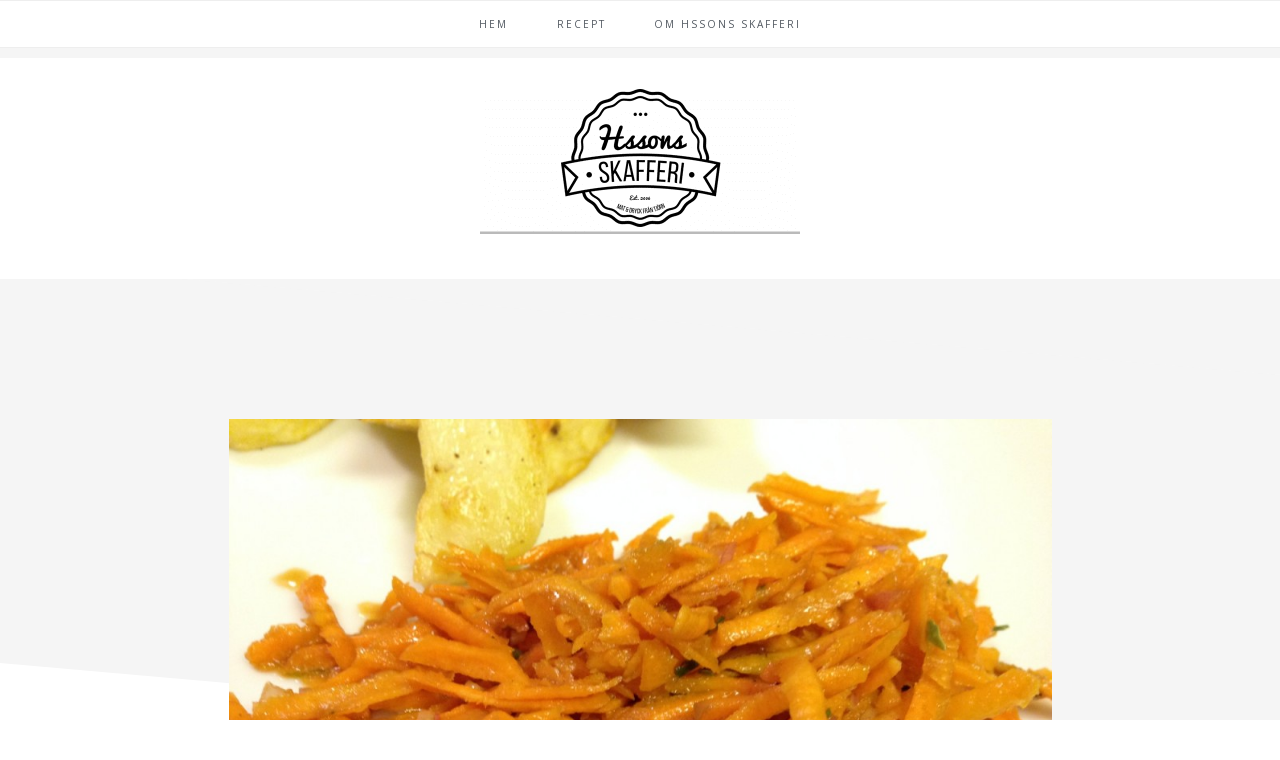

--- FILE ---
content_type: text/html; charset=UTF-8
request_url: https://www.hssonsskafferi.se/tillbehor/morot/fransk-morotssallad/
body_size: 82140
content:
<!DOCTYPE html>
<html lang="sv-SE">
<head >
<meta charset="UTF-8" />
<meta name="viewport" content="width=device-width, initial-scale=1" />
<script type="text/javascript" data-loading-method="idle" data-src="data:text/javascript,%2F%2A%20%3C%21%5BCDATA%5B%20%2A%2F%0A%28%28%29%3D%3E%7Bvar%20e%3D%7B%7D%3Be.g%3Dfunction%28%29%7Bif%28%22object%22%3D%3Dtypeof%20globalThis%29return%20globalThis%3Btry%7Breturn%20this%7C%7Cnew%20Function%28%22return%20this%22%29%28%29%7Dcatch%28e%29%7Bif%28%22object%22%3D%3Dtypeof%20window%29return%20window%7D%7D%28%29%2Cfunction%28%7BampUrl%3An%2CisCustomizePreview%3At%2CisAmpDevMode%3Ar%2CnoampQueryVarName%3Ao%2CnoampQueryVarValue%3As%2CdisabledStorageKey%3Ai%2CmobileUserAgents%3Aa%2CregexRegex%3Ac%7D%29%7Bif%28%22undefined%22%3D%3Dtypeof%20sessionStorage%29return%3Bconst%20d%3Dnew%20RegExp%28c%29%3Bif%28%21a.some%28%28e%3D%3E%7Bconst%20n%3De.match%28d%29%3Breturn%21%28%21n%7C%7C%21new%20RegExp%28n%5B1%5D%2Cn%5B2%5D%29.test%28navigator.userAgent%29%29%7C%7Cnavigator.userAgent.includes%28e%29%7D%29%29%29return%3Be.g.addEventListener%28%22DOMContentLoaded%22%2C%28%28%29%3D%3E%7Bconst%20e%3Ddocument.getElementById%28%22amp-mobile-version-switcher%22%29%3Bif%28%21e%29return%3Be.hidden%3D%211%3Bconst%20n%3De.querySelector%28%22a%5Bhref%5D%22%29%3Bn%26%26n.addEventListener%28%22click%22%2C%28%28%29%3D%3E%7BsessionStorage.removeItem%28i%29%7D%29%29%7D%29%29%3Bconst%20g%3Dr%26%26%5B%22paired-browsing-non-amp%22%2C%22paired-browsing-amp%22%5D.includes%28window.name%29%3Bif%28sessionStorage.getItem%28i%29%7C%7Ct%7C%7Cg%29return%3Bconst%20u%3Dnew%20URL%28location.href%29%2Cm%3Dnew%20URL%28n%29%3Bm.hash%3Du.hash%2Cu.searchParams.has%28o%29%26%26s%3D%3D%3Du.searchParams.get%28o%29%3FsessionStorage.setItem%28i%2C%221%22%29%3Am.href%21%3D%3Du.href%26%26%28window.stop%28%29%2Clocation.replace%28m.href%29%29%7D%28%7B%22ampUrl%22%3A%22https%3A%5C%2F%5C%2Fwww.hssonsskafferi.se%5C%2Ftillbehor%5C%2Fmorot%5C%2Ffransk-morotssallad%5C%2F%3Famp%3D1%22%2C%22noampQueryVarName%22%3A%22noamp%22%2C%22noampQueryVarValue%22%3A%22mobile%22%2C%22disabledStorageKey%22%3A%22amp_mobile_redirect_disabled%22%2C%22mobileUserAgents%22%3A%5B%22Mobile%22%2C%22Android%22%2C%22Silk%5C%2F%22%2C%22Kindle%22%2C%22BlackBerry%22%2C%22Opera%20Mini%22%2C%22Opera%20Mobi%22%5D%2C%22regexRegex%22%3A%22%5E%5C%5C%5C%2F%28%28%3F%3A.%7C%5C%5Cn%29%2B%29%5C%5C%5C%2F%28%5Bi%5D%2A%29%24%22%2C%22isCustomizePreview%22%3Afalse%2C%22isAmpDevMode%22%3Afalse%7D%29%7D%29%28%29%3B%0A%2F%2A%20%5D%5D%3E%20%2A%2F"></script>
<meta name='robots' content='index, follow, max-image-preview:large, max-snippet:-1, max-video-preview:-1' />

	<!-- This site is optimized with the Yoast SEO plugin v26.8 - https://yoast.com/product/yoast-seo-wordpress/ -->
	<title>Fransk morotssallad | Recept från Hssons skafferi</title>
<style>.flying-press-lazy-bg{background-image:none!important;}</style>
<link rel='preload' href='https://www.hssonsskafferi.se/wp-content/uploads/2016/09/hssonsskafferi_logo.png' as='image' fetchpriority='high' />
<link rel='preload' href='https://www.hssonsskafferi.se/wp-content/uploads/2013/10/fransk-morotssallad-hssons-skafferi.jpg' as='image' imagesrcset='https://www.hssonsskafferi.se/wp-content/uploads/2013/10/fransk-morotssallad-hssons-skafferi.jpg 1280w, https://www.hssonsskafferi.se/wp-content/uploads/2013/10/fransk-morotssallad-hssons-skafferi-300x225.jpg 300w, https://www.hssonsskafferi.se/wp-content/uploads/2013/10/fransk-morotssallad-hssons-skafferi-1024x768.jpg 1024w, https://www.hssonsskafferi.se/wp-content/uploads/2013/10/fransk-morotssallad-hssons-skafferi-260x195.jpg 260w' imagesizes='(max-width: 823px) 100vw, 823px'/>
<link rel='preload' href='https://www.hssonsskafferi.se/wp-content/cache/flying-press/memvYaGs126MiZpBA-UvWbX2vVnXBbObj2OVTS-mu0SC55I.woff2' as='font' type='font/woff2' fetchpriority='high' crossorigin='anonymous'><link rel='preload' href='https://www.hssonsskafferi.se/wp-content/cache/flying-press/3XF2EqMq_94s9PeKF7Fg4gOKINyMtZ8rf0O_UZxD2pw.woff2' as='font' type='font/woff2' fetchpriority='high' crossorigin='anonymous'><link rel='preload' href='https://www.hssonsskafferi.se/wp-content/cache/flying-press/fontawesome-webfont.woff2?v=4.7.0' as='font' type='font/woff2' fetchpriority='high' crossorigin='anonymous'><link rel='preload' href='https://www.hssonsskafferi.se/wp-content/cache/flying-press/memtYaGs126MiZpBA-UFUIcVXSCEkx2cmqvXlWqWuU6FxZCJgg.woff2' as='font' type='font/woff2' fetchpriority='high' crossorigin='anonymous'><link rel='preload' href='https://www.hssonsskafferi.se/wp-content/cache/flying-press/fontawesome-webfont.woff?v=4.7.0' as='font' type='font/woff' fetchpriority='high' crossorigin='anonymous'>
<style id="flying-press-css">#jp-relatedposts{clear:both;margin:1em 0;padding-top:1em;display:none;position:relative}.jp-relatedposts:after{content:"";clear:both;display:block}#jp-relatedposts h3.jp-relatedposts-headline{float:left;margin:0 0 1em;font-family:inherit;font-size:9pt;font-weight:700;display:inline-block}#jp-relatedposts h3.jp-relatedposts-headline em:before{content:"";border-top:1px solid #0003;width:100%;min-width:30px;margin-bottom:1em;display:block}#jp-relatedposts h3.jp-relatedposts-headline em{font-style:normal;font-weight:700}@media print{.jp-relatedposts{display:none!important}}html{-webkit-text-size-adjust:100%;-ms-text-size-adjust:100%;font-family:sans-serif}body{margin:0}article,aside,details,figcaption,figure,footer,header,main,menu,nav,section,summary{display:block}template,[hidden]{display:none}a{-webkit-text-decoration-skip:objects;background-color:#fff0}a:active,a:hover{outline-width:0}h1{margin:.67em 0;font-size:2em}small{font-size:80%}img{border-style:none}svg:not(:root){overflow:hidden}hr{-webkit-box-sizing:content-box;-moz-box-sizing:content-box;box-sizing:content-box;height:0;overflow:visible}button,input,optgroup,select,textarea{font:inherit;margin:0}button,input{overflow:visible}button,select{text-transform:none}button,html [type=button],[type=reset],[type=submit]{-webkit-appearance:button}button::-moz-focus-inner,[type=button]::-moz-focus-inner,[type=reset]::-moz-focus-inner,[type=submit]::-moz-focus-inner{border-style:none;padding:0}button:-moz-focusring,[type=button]:-moz-focusring,[type=reset]:-moz-focusring,[type=submit]:-moz-focusring{outline:1px dotted buttontext}[type=checkbox],[type=radio]{-webkit-box-sizing:border-box;-moz-box-sizing:border-box;box-sizing:border-box;padding:0}[type=number]::-webkit-inner-spin-button,[type=number]::-webkit-outer-spin-button{height:auto}[type=search]{outline-offset:-2px;-webkit-appearance:textfield}[type=search]::-webkit-search-cancel-button,[type=search]::-webkit-search-decoration{-webkit-appearance:none}::-webkit-input-placeholder{color:inherit;opacity:.54}::-webkit-file-upload-button{font:inherit;-webkit-appearance:button}*,input[type=search]{-webkit-box-sizing:border-box;-moz-box-sizing:border-box;box-sizing:border-box}.author-box:after,.clear:after,.clearfix:after,.entry:after,.entry-content:after,.footer-widgets:after,.nav-primary:after,.nav-secondary:after,.pagination:after,.site-container:after,.site-footer:after,.site-header:after,.site-inner:after,.widget:after,.widget-area:after,.after-entry:after,.comment-respond:after,.wrap:after{clear:both;content:" ";display:table}body{color:#50575f;letter-spacing:.02em;background:#fff;font-family:Open Sans,sans-serif;font-size:17px;font-weight:300;line-height:1.8}a,button,input:focus,input[type=button],input[type=reset],input[type=submit],textarea:focus{-webkit-transition:all .1s ease-in-out;transition:all .1s ease-in-out}::-moz-selection{color:#fff;background:#111}::selection{color:#fff;background:#111}a{color:#bbb;text-decoration:none}a:hover{color:#222}.entry-content a,.site-title a,.sidebar a{color:#222;border-bottom:1px solid #aaa;outline:none;text-decoration:none}.entry-content a:hover,.site-title a:hover,.sidebar a:hover{color:#bbb;border-bottom:1px solid #333}.header-image .site-title a{border-bottom:0}a:hover img,a:focus img{opacity:.9;-webkit-transition:opacity .2s ease-in-out;transition:opacity .2s ease-in-out}hr{color:#fff;background:#fff0;border-top:1px solid #eee;margin-bottom:40px}p{margin:5px 0 15px;padding:0}ol,ul{margin:0;padding:0}h1,h2,h3,h4,h5,h6{color:#222;letter-spacing:2px;text-transform:lowercase;margin:10px 0 16px;padding:0;font-family:IM Fell Double Pica,serif;font-weight:400;line-height:1.4}h1{font-size:37px}h2{font-size:31px}h3{font-size:27px}h4{font-size:17px}embed,iframe,img,object,video,.wp-caption{max-width:100%}img{height:auto}input,select,textarea{color:#999;letter-spacing:.5px;border:1px solid #eee;width:100%;padding:17px;font-weight:300;-webkit-box-shadow:0 0 #fff;box-shadow:0 0 #fff}input:focus,textarea:focus{outline:none}::placeholder{color:#000}::-moz-placeholder{color:#000}.button,.button-secondary,button,input[type=button],input[type=reset],input[type=submit]{-webkit-box-shadow:none;box-shadow:none;color:#222;cursor:pointer;letter-spacing:2px;text-transform:uppercase;background:#fff0;border:1px solid #222;-webkit-border-radius:3px;border-radius:3px;width:auto;padding:15px 20px;font-style:normal;font-weight:400}.button:hover,.button:focus,button:hover,button:focus,input:hover[type=button],input:focus[type=button],input:hover[type=reset],input:focus[type=reset],input:hover[type=submit],input:focus[type=submit]{color:#fff;background:#222}input[type=search]::-webkit-search-cancel-button,input[type=search]::-webkit-search-results-button{display:none}.site-container{margin:0 auto}.wrap,.content-sidebar-wrap,.alt-sidebar-content .site-inner{max-width:1170px;margin:0 auto}.site-inner{margin-top:40px}.single .site-container:before{-webkit-background-size:cover;content:"";z-index:-1;background-color:#f5f5f5;background-size:cover;width:100%;height:400px;display:block;position:absolute}.single .site-inner:before{content:"";float:none;z-index:-1;background:#f5f5f5;width:100%;height:400px;margin:0 0 -300px;display:block;position:relative;-webkit-transform:skewY(5deg);-ms-transform:skewY(5deg);transform:skewY(5deg)}.content{float:right;width:66.6667%}.content-sidebar .content,.content-sidebar-sidebar .content,.sidebar-content-sidebar .content{float:left}.sidebar-primary{float:right;width:300px}.avatar{float:left;-webkit-border-radius:50%;border-radius:50%}.alignleft .avatar,.author-box .avatar{margin-right:30px}.alignright .avatar{margin-left:30px}.comment .avatar{margin:0 20px 30px 0}.entry-comments .avatar{width:60px;height:60px}.archive .avatar,.author-box .avatar,.entry-avatar .avatar{width:120px;height:120px}.archive-description,.author-box{clear:both;margin-bottom:40px}.single .author-box{border-top:1px solid #ddd;margin-bottom:100px;padding-top:100px}.archive-title,.author-box-title{margin-bottom:10px;font-size:24px}.archive-description p:last-child,.author-box p:last-child{margin-bottom:0}.search-form{border:1px solid #eee;overflow:hidden}.search-form input{clear:none;float:left;border:0;margin-bottom:0;padding:14px 20px;display:inline}.search-form input[type=search]{width:77%}.search-form input[type=submit]{color:#bbb;float:right;vertical-align:middle;background:0 0;border:none;width:auto;padding:17px;font-family:FontAwesome;font-size:11px}.search-form input:hover[type=submit]{color:#222}img.centered,.aligncenter{margin:0 auto 22px;display:block}.alignleft{float:left;text-align:left;max-width:100%;margin-right:40px}.sidebar .alignleft{margin-right:10px}.alignright{float:right;text-align:right;max-width:100%;margin-left:40px}img.alignleft,.wp-caption.alignleft{margin:0 22px 22px 0}img.alignright,.wp-caption.alignright{margin:0 0 22px 22px}.single .wp-post-image{margin:0 auto 40px;display:block}.entry-title{margin-bottom:15px;font-size:37px;line-height:1.2}.sidebar .entry-title{font-size:17px;font-weight:300}h1.entry-title,.entry-title a,.sidebar .widgettitle a{color:#222;border:0;font-style:normal;text-decoration:none}.entry-title a:hover,.sidebar .widgettitle a:hover{color:#bbb}.widgettitle{color:#222;text-transform:uppercase;margin:0 0 10px;font-family:Source Sans Pro,sans-serif;font-size:11px}.sidebar .widgettitle a{border:none}.screen-reader-text,.screen-reader-text span,.screen-reader-shortcut{clip:rect(0,0,0,0);color:#50575f;background:#fff;border:0;width:1px;height:1px;overflow:hidden;position:absolute!important}.screen-reader-text:focus,.screen-reader-shortcut:focus,.genesis-nav-menu .search input[type=submit]:focus,.widget_search input[type=submit]:focus{-webkit-box-shadow:0 0 2px 2px #0009;box-shadow:none;color:#222;z-index:100000;width:auto;height:auto;padding:15px 23px 14px;font-size:1em;font-weight:700;text-decoration:none;display:block;clip:auto!important}.genesis-skip-link li{width:0;height:0;list-style:none}.content a.count,.content a.count:hover,.content a.share,.content a.share:hover{border:none}.cookd .heart-this,.cookd .heart-this-wrap .heart-this,.cookd .heart-this:hover,.cookd .heart-this-wrap .heart-this:hover{background:0 0;border:0;height:auto;font-size:13px;font-style:normal;font-weight:400}.cookd .heart-this-wrap .heart-this:hover,.cookd .heart-this-wrap .heart-this:focus,.cookd .heart-this-wrap .heart-this.active{color:#000}.cookd .heart-this:before,.cookd .heart-this-wrap .heart-this:before{content:"";-moz-osx-font-smoothing:grayscale;-webkit-font-smoothing:antialiased;font-variant:normal;text-transform:none;background:#fff0;width:auto;height:auto;margin-right:10px;font-family:FontAwesome;font-style:normal;font-weight:400;line-height:.8}.site-header{background-color:#fff;margin:10px auto}.title-area{text-align:center;width:300px;margin:0;padding:0;font-weight:400;display:inline-block}.header-image .title-area{padding:0}.site-title{letter-spacing:4px;text-transform:lowercase;margin:31px 0 0;font-size:47px;font-weight:300;line-height:1.4}.site-title a{color:#222;font-family:IM Fell Double Pica,serif;font-style:normal}.site-title a:hover,.site-title a:focus{color:#50575f}.site-description{text-indent:-9999px;height:0}.header-full-width .title-area,.header-full-width .site-title{width:100%}.header-image .site-description,.header-image .site-title a{text-indent:-9999px;display:block}.header-image .site-title>a{text-indent:-9999px;max-width:320px;height:150px;margin:10px auto;display:block;-webkit-background-size:contain!important;background-size:contain!important}.header-image .site-title a{width:100%}.site-header .widget-area,.site-header .widget-area .genesis-nav-menu{float:right;text-align:right;width:730px;padding:27px 0 22px}.header-image .site-header .widget-area{padding:20px 0}.site-header .search-form{float:right;margin-top:22px}.site-header .widget-area .genesis-nav-menu{padding:40px 0}.genesis-nav-menu{clear:both;text-align:center;background:#fff;width:100%;padding:0}.genesis-nav-menu .menu-item{letter-spacing:2px;text-align:left;margin:0;padding:0;font-size:10px;font-weight:400;line-height:1;display:inline-block}.genesis-nav-menu a{color:#50575f;text-transform:uppercase;border:0;margin:11px;padding:7px 11px;font-style:normal;text-decoration:none;display:block;position:relative}.genesis-nav-menu a:hover,.genesis-nav-menu a:focus,.genesis-nav-menu .current-menu-item>a,.genesis-nav-menu .sub-menu .current-menu-item>a:hover,.genesis-nav-menu .sub-menu .current-menu-item>a:focus{background:#f5f5f5}.genesis-nav-menu .menu-item:hover,.genesis-nav-menu .menu-item:focus,.genesis-nav-menu .menu-item.menu-item-hover{position:static}.sidebar .menu-item a{text-decoration:none}.menu-toggle,.sub-menu-toggle{visibility:hidden;display:none}.nav-primary{border-top:1px solid #eee;border-bottom:1px solid #eee;width:100%;margin:0;display:block}.nav-primary .wrap{max-width:100%}.entry-content a,.author-box a,.user-profile a{border:0;font-style:italic;font-weight:400;text-decoration:none;-webkit-transition:none;transition:none;display:inline}.entry-content a:hover,.author-box a:hover,.user-profile a:hover{color:#222;background:#f5f5f5;border:0}.entry-content ol,.entry-content p,.entry-content ul,.quote-caption{margin-bottom:30px}.entry-content ol li,.entry-content ul li{margin-left:20px}.entry-content ol li{list-style-type:decimal}.entry-content ul li{list-style-type:disc}.entry-content ol ol,.entry-content ul ul,.entry-content .wp-caption p{margin-bottom:20px}.entry-meta{color:#50575f;letter-spacing:1px;text-transform:uppercase;border-bottom:1px solid #bbb;margin:37px 0;font-size:10px;font-weight:400}.entry-meta a{color:inherit}.entry-meta a:hover{color:#bbb}.entry-meta .heart-this-wrap{clear:none;text-align:inherit;width:auto;display:inline}.entry-time:after,.entry-meta .heart-this:after{content:"";border-right:1px solid #cdcdd1;height:19px;margin-bottom:-7px;margin-right:11px;padding-left:11px;display:inline-block;position:relative}.entry-footer .entry-meta{border:0}.entry-footer .entry-categories,.entry-footer .entry-tags{display:block}.entry-footer .entry-categories a{background:#f5f5f5;padding:0 7px}.pagination{clear:both;margin:40px 0}.adjacent-entry-pagination{-webkit-flex-wrap:wrap;-ms-flex-wrap:wrap;flex-wrap:wrap;margin-bottom:0;display:-webkit-box;display:-webkit-flex;display:-moz-box;display:-ms-flexbox;display:flex}.adjacent-entry-pagination a{padding:77px;display:block}.adjacent-entry-pagination .pagination-previous,.adjacent-entry-pagination .pagination-next{border-top:1px solid #ddd;width:50%;margin-bottom:0}.adjacent-entry-pagination .pagination-previous{border-right:1px solid #ddd;margin-right:-1px}.adjacent-entry-pagination .pagination-next{margin:0}@media only screen and (width<=767px){.adjacent-entry-pagination .pagination-previous,.adjacent-entry-pagination .pagination-next{text-align:center;width:100%}.adjacent-entry-pagination .pagination-previous{border-right:0;margin-right:0}}.archive-pagination li a,.pagination .nav-links a,.next-tutorial a,.pagination-next a,.pagination-previous a,.previous-tutorial a{color:#222;font-weight:600;text-decoration:none}.pagination-next a:focus,.pagination-next a:hover,.pagination-previous a:focus,.pagination-previous a:hover{color:#bbb}.comment-respond,.entry-comments{border-top:1px solid #ddd;padding:20px 0}.comment-respond,.entry-comments,.ping-list{margin-bottom:20px}.entry-comments h3,.comment-respond h3{color:#50575f;letter-spacing:1.5px;text-transform:lowercase;font-size:16px}.entry-comments .comment-author{margin:0}.comment-respond input[type=email],.comment-respond input[type=text],.comment-respond input[type=url]{width:50%}.comment-respond label{margin-right:12px;display:block}.comment-list li,.ping-list li{margin-top:22px;padding:32px;list-style-type:none}.comment-list li li{margin-right:-32px}li.comment{border-top:1px solid #eee}.comment .avatar{float:left;margin:0 16px 22px 0;display:inline}.comment-meta a{color:#50575f}.comment-reply a{padding:2px 5px}.comment-reply a:hover,.comment-reply a:focus{background:#eee}.sidebar p:last-child,.sidebar ul{margin:0}.sidebar ul>li:last-child{margin-bottom:0}.sidebar .widget{margin-bottom:37px}.footer-widgets{background:#fafafa;margin-top:150px;font-size:13px}.footer-widgets:before{content:"";z-index:-1;background:#fafafa;width:100%;height:170px;margin-top:-85px;display:block;position:absolute;left:0;right:0;-webkit-transform:skewY(5deg);-ms-transform:skewY(5deg);transform:skewY(5deg)}@media only screen and (width>=2200px){.footer-widgets:before{-webkit-transform:skewY(2deg);-ms-transform:skewY(2deg);transform:skewY(2deg)}}@media only screen and (width>=3200px){.footer-widgets:before{-webkit-transform:skew(0deg);-ms-transform:skew(0deg);transform:skew(0deg)}}.footer-widgets .wrap{width:100%;max-width:1170px;margin:0 auto}.footer-widgets-1{clear:both;border-bottom:1px solid #fff;width:100%;margin-bottom:77px;padding:17px 0 7px}.footer-widgets-2,.footer-widgets-3,.footer-widgets-4{float:left;width:21.6239%;margin-left:2.5641%}.footer-widgets-2{margin-left:0}.footer-widgets-2,.footer-widgets-3,.footer-widgets-4{float:left}.footer-widgets .widget{margin-bottom:10px}.footer-widgets li{word-wrap:break-word;margin-bottom:6px;list-style-type:none}.footer-widgets img{margin:0}.footer-widgets ul{margin:0;padding:0}.footer-widgets a{color:#aaa;border:0}.footer-widgets a:hover{color:#222}.footer-widgets .widgettitle{color:#222;font-size:13px}.footer-widgets-1 .widget{float:left;margin:37px 0 0;padding:0}.site-footer{letter-spacing:2px;text-align:left;text-transform:uppercase;background:#fafafa;padding:75px 0;font-size:10px}.site-footer .wrap{max-width:1170px}.site-footer a{color:#50575f;font-style:normal;text-decoration:none}.site-footer p{margin:0}@media only screen and (-webkit-device-pixel-ratio>=1.5),only screen and (-moz-min-device-pixel-ratio:1.5),only screen and (-o-min-device-pixel-ratio:3/2),only screen and (min-device-pixel-ratio:1.5){.header-image .site-header{-webkit-background-size:contain!important;background-size:contain!important}}@media only screen and (width<=1200px){.wrap,.content-sidebar-wrap,.alt-sidebar-content .site-inner{max-width:960px;overflow:hidden}.site-inner{margin:20px auto}.content,.site-header .widget-area{width:620px}.genesis-nav-menu a,.genesis-nav-menu>.first>a,.genesis-nav-menu>.last>a{padding:16px}.sidebar-primary{width:300px}.footer-widgets .wrap{padding:0 5%}.site-footer{text-align:center}}@media only screen and (width<=1023px){.content,.content-sidebar-sidebar .content,.content-sidebar-sidebar .content-sidebar-wrap,.alt-sidebar-content .content-sidebar-wrap,.alt-sidebar-content .content,.sidebar-content-sidebar .content,.sidebar-content-sidebar .content-sidebar-wrap,.sidebar-primary,.sidebar-secondary,.sidebar-sidebar-content .content,.sidebar-sidebar-content .content-sidebar-wrap,.site-header .widget-area,.site-inner,.title-area,.wrap{width:100%}.header-image .site-header .wrap{background-position:top}.header-image .site-header .widget-area{padding:0}.content-sidebar-wrap,.site-header .wrap{padding-left:5%;padding-right:5%}.archive-description,.author-box,.entry,.entry-comments,.entry-footer .entry-meta,.sidebar .widget,.site-header,.comment-respond{padding:20px 0}.genesis-nav-menu li,.site-header ul.genesis-nav-menu,.site-header .search-form{float:none}.genesis-nav-menu,.site-description,.site-header .title-area,.site-header .search-form,.site-title{text-align:center}.site-header .search-form{margin:16px auto}.entry-footer .entry-meta{margin:0;padding-top:12px}.footer-widgets{padding:20px 5% 16px}}@media only screen and (width<=940px){.menu-toggle,.sub-menu-toggle{visibility:visible;display:block}.menu-toggle{cursor:pointer;background:#fff0;border-top:1px solid #eee;border-bottom:1px solid #eee;width:100%;min-height:52px;position:relative}.menu-toggle span{margin-left:-10px;top:23px;left:50%}.menu-toggle span,.menu-toggle span:before,.menu-toggle span:after{content:"";cursor:pointer;background:#555;-webkit-border-radius:1px;border-radius:1px;width:20px;height:3px;-webkit-transition:all .5s ease-in-out;transition:all .5s ease-in-out;display:block;position:absolute}.menu-toggle span:before{top:-5px}.menu-toggle span:after{bottom:-5px}.menu-toggle:hover,.menu-toggle:focus{background:#fff0}.nav-primary,.nav-secondary{display:none;position:relative}.genesis-nav-menu{border:none}.genesis-nav-menu .menu-item{text-align:left;border-bottom:1px solid #9d9d9d;display:block;position:relative}.genesis-nav-menu .menu-item:hover,.genesis-nav-menu .menu-item:focus{position:relative}.site-header .widget-area,.site-header .widget-area .genesis-nav-menu{width:100%}}@media only screen and (width<=767px){.alignright,.alignleft,img.alignright,img.alignleft,.wp-caption.alignright,.wp-caption.alignleft{float:none;margin:0 auto 20px}}@media only screen and (width<=420px){.featured-content .alignleft,.featured-content .alignright,.sidebar .alignleft,.sidebar .entry-image{clear:both;float:none;max-width:100%;margin:0 auto}.footer-widgets-1 .widget{float:none;text-align:center;margin:0 auto;padding:5%}.footer-widgets-2,.footer-widgets-3,.footer-widgets-4{text-align:center;width:100%;margin:0 auto}}.post-ratings{opacity:1;width:100%}.post-ratings img,.post-ratings-loading img,.post-ratings-image img{border:0;margin:0;padding:0}@font-face{font-display:swap;font-family:dashicons;src:url(https://www.hssonsskafferi.se/wp-includes/fonts/dashicons.eot?99ac726223c749443b642ce33df8b800);src:url(https://www.hssonsskafferi.se/wp-includes/fonts/dashicons.eot?99ac726223c749443b642ce33df8b800#iefix)format("embedded-opentype"),url([data-uri])format("woff"),url(https://www.hssonsskafferi.se/wp-includes/fonts/dashicons.ttf?99ac726223c749443b642ce33df8b800)format("truetype");font-weight:400;font-style:normal}@font-face{font-family:FontAwesome;src:url(https://www.hssonsskafferi.se/wp-content/cache/flying-press/fontawesome-webfont.eot?v=4.7.0);src:url(https://www.hssonsskafferi.se/wp-content/cache/flying-press/fontawesome-webfont.eot#iefix&v=4.7.0)format("embedded-opentype"),url(https://www.hssonsskafferi.se/wp-content/cache/flying-press/fontawesome-webfont.woff2?v=4.7.0)format("woff2"),url(https://www.hssonsskafferi.se/wp-content/cache/flying-press/fontawesome-webfont.woff?v=4.7.0)format("woff"),url(https://www.hssonsskafferi.se/wp-content/cache/flying-press/fontawesome-webfont.ttf?v=4.7.0)format("truetype"),url(https://www.hssonsskafferi.se/wp-content/cache/flying-press/fontawesome-webfont.svg?v=4.7.0#fontawesomeregular)format("svg");font-weight:400;font-style:normal}@-webkit-keyframes fa-spin{0%{-webkit-transform:rotate(0);transform:rotate(0)}to{-webkit-transform:rotate(359deg);transform:rotate(359deg)}}@keyframes fa-spin{0%{-webkit-transform:rotate(0);transform:rotate(0)}to{-webkit-transform:rotate(359deg);transform:rotate(359deg)}}@font-face{font-display:swap;font-family:IM Fell Double Pica;font-style:italic;font-weight:400;src:url(https://www.hssonsskafferi.se/wp-content/cache/flying-press/3XF0EqMq_94s9PeKF7Fg4gOKINyMtZ8rf0aPU5ZE-J6W8w.woff2)format("woff2");unicode-range:U+??,U+131,U+152-153,U+2BB-2BC,U+2C6,U+2DA,U+2DC,U+304,U+308,U+329,U+2000-206F,U+20AC,U+2122,U+2191,U+2193,U+2212,U+2215,U+FEFF,U+FFFD}@font-face{font-display:swap;font-family:IM Fell Double Pica;font-style:normal;font-weight:400;src:url(https://www.hssonsskafferi.se/wp-content/cache/flying-press/3XF2EqMq_94s9PeKF7Fg4gOKINyMtZ8rf0O_UZxD2pw.woff2)format("woff2");unicode-range:U+??,U+131,U+152-153,U+2BB-2BC,U+2C6,U+2DA,U+2DC,U+304,U+308,U+329,U+2000-206F,U+20AC,U+2122,U+2191,U+2193,U+2212,U+2215,U+FEFF,U+FFFD}@font-face{font-display:swap;font-family:Open Sans;font-style:italic;font-weight:300;font-stretch:100%;src:url(https://www.hssonsskafferi.se/wp-content/cache/flying-press/memtYaGs126MiZpBA-UFUIcVXSCEkx2cmqvXlWqWtE6FxZCJgvAQ.woff2)format("woff2");unicode-range:U+460-52F,U+1C80-1C8A,U+20B4,U+2DE0-2DFF,U+A640-A69F,U+FE2E-FE2F}@font-face{font-display:swap;font-family:Open Sans;font-style:italic;font-weight:300;font-stretch:100%;src:url(https://www.hssonsskafferi.se/wp-content/cache/flying-press/memtYaGs126MiZpBA-UFUIcVXSCEkx2cmqvXlWqWvU6FxZCJgvAQ.woff2)format("woff2");unicode-range:U+301,U+400-45F,U+490-491,U+4B0-4B1,U+2116}@font-face{font-display:swap;font-family:Open Sans;font-style:italic;font-weight:300;font-stretch:100%;src:url(https://www.hssonsskafferi.se/wp-content/cache/flying-press/memtYaGs126MiZpBA-UFUIcVXSCEkx2cmqvXlWqWtU6FxZCJgvAQ.woff2)format("woff2");unicode-range:U+1F??}@font-face{font-display:swap;font-family:Open Sans;font-style:italic;font-weight:300;font-stretch:100%;src:url(https://www.hssonsskafferi.se/wp-content/cache/flying-press/memtYaGs126MiZpBA-UFUIcVXSCEkx2cmqvXlWqWuk6FxZCJgvAQ.woff2)format("woff2");unicode-range:U+370-377,U+37A-37F,U+384-38A,U+38C,U+38E-3A1,U+3A3-3FF}@font-face{font-display:swap;font-family:Open Sans;font-style:italic;font-weight:300;font-stretch:100%;src:url(https://www.hssonsskafferi.se/wp-content/cache/flying-press/memtYaGs126MiZpBA-UFUIcVXSCEkx2cmqvXlWqWu06FxZCJgvAQ.woff2)format("woff2");unicode-range:U+307-308,U+590-5FF,U+200C-2010,U+20AA,U+25CC,U+FB1D-FB4F}@font-face{font-display:swap;font-family:Open Sans;font-style:italic;font-weight:300;font-stretch:100%;src:url(https://www.hssonsskafferi.se/wp-content/cache/flying-press/memtYaGs126MiZpBA-UFUIcVXSCEkx2cmqvXlWqWxU6FxZCJgvAQ.woff2)format("woff2");unicode-range:U+302-303,U+305,U+307-308,U+310,U+312,U+315,U+31A,U+326-327,U+32C,U+32F-330,U+332-333,U+338,U+33A,U+346,U+34D,U+391-3A1,U+3A3-3A9,U+3B1-3C9,U+3D1,U+3D5-3D6,U+3F0-3F1,U+3F4-3F5,U+2016-2017,U+2034-2038,U+203C,U+2040,U+2043,U+2047,U+2050,U+2057,U+205F,U+2070-2071,U+2074-208E,U+2090-209C,U+20D0-20DC,U+20E1,U+20E5-20EF,U+2100-2112,U+2114-2115,U+2117-2121,U+2123-214F,U+2190,U+2192,U+2194-21AE,U+21B0-21E5,U+21F1-21F2,U+21F4-2211,U+2213-2214,U+2216-22FF,U+2308-230B,U+2310,U+2319,U+231C-2321,U+2336-237A,U+237C,U+2395,U+239B-23B7,U+23D0,U+23DC-23E1,U+2474-2475,U+25AF,U+25B3,U+25B7,U+25BD,U+25C1,U+25CA,U+25CC,U+25FB,U+266D-266F,U+27C0-27FF,U+2900-2AFF,U+2B0E-2B11,U+2B30-2B4C,U+2BFE,U+3030,U+FF5B,U+FF5D,U+1D400-1D7FF,U+1EE??}@font-face{font-display:swap;font-family:Open Sans;font-style:italic;font-weight:300;font-stretch:100%;src:url(https://www.hssonsskafferi.se/wp-content/cache/flying-press/memtYaGs126MiZpBA-UFUIcVXSCEkx2cmqvXlWqW106FxZCJgvAQ.woff2)format("woff2");unicode-range:U+1-C,U+E-1F,U+7F-9F,U+20DD-20E0,U+20E2-20E4,U+2150-218F,U+2190,U+2192,U+2194-2199,U+21AF,U+21E6-21F0,U+21F3,U+2218-2219,U+2299,U+22C4-22C6,U+2300-243F,U+2440-244A,U+2460-24FF,U+25A0-27BF,U+28??,U+2921-2922,U+2981,U+29BF,U+29EB,U+2B??,U+4DC0-4DFF,U+FFF9-FFFB,U+10140-1018E,U+10190-1019C,U+101A0,U+101D0-101FD,U+102E0-102FB,U+10E60-10E7E,U+1D2C0-1D2D3,U+1D2E0-1D37F,U+1F0??,U+1F100-1F1AD,U+1F1E6-1F1FF,U+1F30D-1F30F,U+1F315,U+1F31C,U+1F31E,U+1F320-1F32C,U+1F336,U+1F378,U+1F37D,U+1F382,U+1F393-1F39F,U+1F3A7-1F3A8,U+1F3AC-1F3AF,U+1F3C2,U+1F3C4-1F3C6,U+1F3CA-1F3CE,U+1F3D4-1F3E0,U+1F3ED,U+1F3F1-1F3F3,U+1F3F5-1F3F7,U+1F408,U+1F415,U+1F41F,U+1F426,U+1F43F,U+1F441-1F442,U+1F444,U+1F446-1F449,U+1F44C-1F44E,U+1F453,U+1F46A,U+1F47D,U+1F4A3,U+1F4B0,U+1F4B3,U+1F4B9,U+1F4BB,U+1F4BF,U+1F4C8-1F4CB,U+1F4D6,U+1F4DA,U+1F4DF,U+1F4E3-1F4E6,U+1F4EA-1F4ED,U+1F4F7,U+1F4F9-1F4FB,U+1F4FD-1F4FE,U+1F503,U+1F507-1F50B,U+1F50D,U+1F512-1F513,U+1F53E-1F54A,U+1F54F-1F5FA,U+1F610,U+1F650-1F67F,U+1F687,U+1F68D,U+1F691,U+1F694,U+1F698,U+1F6AD,U+1F6B2,U+1F6B9-1F6BA,U+1F6BC,U+1F6C6-1F6CF,U+1F6D3-1F6D7,U+1F6E0-1F6EA,U+1F6F0-1F6F3,U+1F6F7-1F6FC,U+1F7??,U+1F800-1F80B,U+1F810-1F847,U+1F850-1F859,U+1F860-1F887,U+1F890-1F8AD,U+1F8B0-1F8BB,U+1F8C0-1F8C1,U+1F900-1F90B,U+1F93B,U+1F946,U+1F984,U+1F996,U+1F9E9,U+1FA00-1FA6F,U+1FA70-1FA7C,U+1FA80-1FA89,U+1FA8F-1FAC6,U+1FACE-1FADC,U+1FADF-1FAE9,U+1FAF0-1FAF8,U+1FB??}@font-face{font-display:swap;font-family:Open Sans;font-style:italic;font-weight:300;font-stretch:100%;src:url(https://www.hssonsskafferi.se/wp-content/cache/flying-press/memtYaGs126MiZpBA-UFUIcVXSCEkx2cmqvXlWqWtk6FxZCJgvAQ.woff2)format("woff2");unicode-range:U+102-103,U+110-111,U+128-129,U+168-169,U+1A0-1A1,U+1AF-1B0,U+300-301,U+303-304,U+308-309,U+323,U+329,U+1EA0-1EF9,U+20AB}@font-face{font-display:swap;font-family:Open Sans;font-style:italic;font-weight:300;font-stretch:100%;src:url(https://www.hssonsskafferi.se/wp-content/cache/flying-press/memtYaGs126MiZpBA-UFUIcVXSCEkx2cmqvXlWqWt06FxZCJgvAQ.woff2)format("woff2");unicode-range:U+100-2BA,U+2BD-2C5,U+2C7-2CC,U+2CE-2D7,U+2DD-2FF,U+304,U+308,U+329,U+1D00-1DBF,U+1E00-1E9F,U+1EF2-1EFF,U+2020,U+20A0-20AB,U+20AD-20C0,U+2113,U+2C60-2C7F,U+A720-A7FF}@font-face{font-display:swap;font-family:Open Sans;font-style:italic;font-weight:300;font-stretch:100%;src:url(https://www.hssonsskafferi.se/wp-content/cache/flying-press/memtYaGs126MiZpBA-UFUIcVXSCEkx2cmqvXlWqWuU6FxZCJgg.woff2)format("woff2");unicode-range:U+??,U+131,U+152-153,U+2BB-2BC,U+2C6,U+2DA,U+2DC,U+304,U+308,U+329,U+2000-206F,U+20AC,U+2122,U+2191,U+2193,U+2212,U+2215,U+FEFF,U+FFFD}@font-face{font-display:swap;font-family:Open Sans;font-style:italic;font-weight:400;font-stretch:100%;src:url(https://www.hssonsskafferi.se/wp-content/cache/flying-press/memtYaGs126MiZpBA-UFUIcVXSCEkx2cmqvXlWqWtE6FxZCJgvAQ.woff2)format("woff2");unicode-range:U+460-52F,U+1C80-1C8A,U+20B4,U+2DE0-2DFF,U+A640-A69F,U+FE2E-FE2F}@font-face{font-display:swap;font-family:Open Sans;font-style:italic;font-weight:400;font-stretch:100%;src:url(https://www.hssonsskafferi.se/wp-content/cache/flying-press/memtYaGs126MiZpBA-UFUIcVXSCEkx2cmqvXlWqWvU6FxZCJgvAQ.woff2)format("woff2");unicode-range:U+301,U+400-45F,U+490-491,U+4B0-4B1,U+2116}@font-face{font-display:swap;font-family:Open Sans;font-style:italic;font-weight:400;font-stretch:100%;src:url(https://www.hssonsskafferi.se/wp-content/cache/flying-press/memtYaGs126MiZpBA-UFUIcVXSCEkx2cmqvXlWqWtU6FxZCJgvAQ.woff2)format("woff2");unicode-range:U+1F??}@font-face{font-display:swap;font-family:Open Sans;font-style:italic;font-weight:400;font-stretch:100%;src:url(https://www.hssonsskafferi.se/wp-content/cache/flying-press/memtYaGs126MiZpBA-UFUIcVXSCEkx2cmqvXlWqWuk6FxZCJgvAQ.woff2)format("woff2");unicode-range:U+370-377,U+37A-37F,U+384-38A,U+38C,U+38E-3A1,U+3A3-3FF}@font-face{font-display:swap;font-family:Open Sans;font-style:italic;font-weight:400;font-stretch:100%;src:url(https://www.hssonsskafferi.se/wp-content/cache/flying-press/memtYaGs126MiZpBA-UFUIcVXSCEkx2cmqvXlWqWu06FxZCJgvAQ.woff2)format("woff2");unicode-range:U+307-308,U+590-5FF,U+200C-2010,U+20AA,U+25CC,U+FB1D-FB4F}@font-face{font-display:swap;font-family:Open Sans;font-style:italic;font-weight:400;font-stretch:100%;src:url(https://www.hssonsskafferi.se/wp-content/cache/flying-press/memtYaGs126MiZpBA-UFUIcVXSCEkx2cmqvXlWqWxU6FxZCJgvAQ.woff2)format("woff2");unicode-range:U+302-303,U+305,U+307-308,U+310,U+312,U+315,U+31A,U+326-327,U+32C,U+32F-330,U+332-333,U+338,U+33A,U+346,U+34D,U+391-3A1,U+3A3-3A9,U+3B1-3C9,U+3D1,U+3D5-3D6,U+3F0-3F1,U+3F4-3F5,U+2016-2017,U+2034-2038,U+203C,U+2040,U+2043,U+2047,U+2050,U+2057,U+205F,U+2070-2071,U+2074-208E,U+2090-209C,U+20D0-20DC,U+20E1,U+20E5-20EF,U+2100-2112,U+2114-2115,U+2117-2121,U+2123-214F,U+2190,U+2192,U+2194-21AE,U+21B0-21E5,U+21F1-21F2,U+21F4-2211,U+2213-2214,U+2216-22FF,U+2308-230B,U+2310,U+2319,U+231C-2321,U+2336-237A,U+237C,U+2395,U+239B-23B7,U+23D0,U+23DC-23E1,U+2474-2475,U+25AF,U+25B3,U+25B7,U+25BD,U+25C1,U+25CA,U+25CC,U+25FB,U+266D-266F,U+27C0-27FF,U+2900-2AFF,U+2B0E-2B11,U+2B30-2B4C,U+2BFE,U+3030,U+FF5B,U+FF5D,U+1D400-1D7FF,U+1EE??}@font-face{font-display:swap;font-family:Open Sans;font-style:italic;font-weight:400;font-stretch:100%;src:url(https://www.hssonsskafferi.se/wp-content/cache/flying-press/memtYaGs126MiZpBA-UFUIcVXSCEkx2cmqvXlWqW106FxZCJgvAQ.woff2)format("woff2");unicode-range:U+1-C,U+E-1F,U+7F-9F,U+20DD-20E0,U+20E2-20E4,U+2150-218F,U+2190,U+2192,U+2194-2199,U+21AF,U+21E6-21F0,U+21F3,U+2218-2219,U+2299,U+22C4-22C6,U+2300-243F,U+2440-244A,U+2460-24FF,U+25A0-27BF,U+28??,U+2921-2922,U+2981,U+29BF,U+29EB,U+2B??,U+4DC0-4DFF,U+FFF9-FFFB,U+10140-1018E,U+10190-1019C,U+101A0,U+101D0-101FD,U+102E0-102FB,U+10E60-10E7E,U+1D2C0-1D2D3,U+1D2E0-1D37F,U+1F0??,U+1F100-1F1AD,U+1F1E6-1F1FF,U+1F30D-1F30F,U+1F315,U+1F31C,U+1F31E,U+1F320-1F32C,U+1F336,U+1F378,U+1F37D,U+1F382,U+1F393-1F39F,U+1F3A7-1F3A8,U+1F3AC-1F3AF,U+1F3C2,U+1F3C4-1F3C6,U+1F3CA-1F3CE,U+1F3D4-1F3E0,U+1F3ED,U+1F3F1-1F3F3,U+1F3F5-1F3F7,U+1F408,U+1F415,U+1F41F,U+1F426,U+1F43F,U+1F441-1F442,U+1F444,U+1F446-1F449,U+1F44C-1F44E,U+1F453,U+1F46A,U+1F47D,U+1F4A3,U+1F4B0,U+1F4B3,U+1F4B9,U+1F4BB,U+1F4BF,U+1F4C8-1F4CB,U+1F4D6,U+1F4DA,U+1F4DF,U+1F4E3-1F4E6,U+1F4EA-1F4ED,U+1F4F7,U+1F4F9-1F4FB,U+1F4FD-1F4FE,U+1F503,U+1F507-1F50B,U+1F50D,U+1F512-1F513,U+1F53E-1F54A,U+1F54F-1F5FA,U+1F610,U+1F650-1F67F,U+1F687,U+1F68D,U+1F691,U+1F694,U+1F698,U+1F6AD,U+1F6B2,U+1F6B9-1F6BA,U+1F6BC,U+1F6C6-1F6CF,U+1F6D3-1F6D7,U+1F6E0-1F6EA,U+1F6F0-1F6F3,U+1F6F7-1F6FC,U+1F7??,U+1F800-1F80B,U+1F810-1F847,U+1F850-1F859,U+1F860-1F887,U+1F890-1F8AD,U+1F8B0-1F8BB,U+1F8C0-1F8C1,U+1F900-1F90B,U+1F93B,U+1F946,U+1F984,U+1F996,U+1F9E9,U+1FA00-1FA6F,U+1FA70-1FA7C,U+1FA80-1FA89,U+1FA8F-1FAC6,U+1FACE-1FADC,U+1FADF-1FAE9,U+1FAF0-1FAF8,U+1FB??}@font-face{font-display:swap;font-family:Open Sans;font-style:italic;font-weight:400;font-stretch:100%;src:url(https://www.hssonsskafferi.se/wp-content/cache/flying-press/memtYaGs126MiZpBA-UFUIcVXSCEkx2cmqvXlWqWtk6FxZCJgvAQ.woff2)format("woff2");unicode-range:U+102-103,U+110-111,U+128-129,U+168-169,U+1A0-1A1,U+1AF-1B0,U+300-301,U+303-304,U+308-309,U+323,U+329,U+1EA0-1EF9,U+20AB}@font-face{font-display:swap;font-family:Open Sans;font-style:italic;font-weight:400;font-stretch:100%;src:url(https://www.hssonsskafferi.se/wp-content/cache/flying-press/memtYaGs126MiZpBA-UFUIcVXSCEkx2cmqvXlWqWt06FxZCJgvAQ.woff2)format("woff2");unicode-range:U+100-2BA,U+2BD-2C5,U+2C7-2CC,U+2CE-2D7,U+2DD-2FF,U+304,U+308,U+329,U+1D00-1DBF,U+1E00-1E9F,U+1EF2-1EFF,U+2020,U+20A0-20AB,U+20AD-20C0,U+2113,U+2C60-2C7F,U+A720-A7FF}@font-face{font-display:swap;font-family:Open Sans;font-style:italic;font-weight:400;font-stretch:100%;src:url(https://www.hssonsskafferi.se/wp-content/cache/flying-press/memtYaGs126MiZpBA-UFUIcVXSCEkx2cmqvXlWqWuU6FxZCJgg.woff2)format("woff2");unicode-range:U+??,U+131,U+152-153,U+2BB-2BC,U+2C6,U+2DA,U+2DC,U+304,U+308,U+329,U+2000-206F,U+20AC,U+2122,U+2191,U+2193,U+2212,U+2215,U+FEFF,U+FFFD}@font-face{font-display:swap;font-family:Open Sans;font-style:italic;font-weight:600;font-stretch:100%;src:url(https://www.hssonsskafferi.se/wp-content/cache/flying-press/memtYaGs126MiZpBA-UFUIcVXSCEkx2cmqvXlWqWtE6FxZCJgvAQ.woff2)format("woff2");unicode-range:U+460-52F,U+1C80-1C8A,U+20B4,U+2DE0-2DFF,U+A640-A69F,U+FE2E-FE2F}@font-face{font-display:swap;font-family:Open Sans;font-style:italic;font-weight:600;font-stretch:100%;src:url(https://www.hssonsskafferi.se/wp-content/cache/flying-press/memtYaGs126MiZpBA-UFUIcVXSCEkx2cmqvXlWqWvU6FxZCJgvAQ.woff2)format("woff2");unicode-range:U+301,U+400-45F,U+490-491,U+4B0-4B1,U+2116}@font-face{font-display:swap;font-family:Open Sans;font-style:italic;font-weight:600;font-stretch:100%;src:url(https://www.hssonsskafferi.se/wp-content/cache/flying-press/memtYaGs126MiZpBA-UFUIcVXSCEkx2cmqvXlWqWtU6FxZCJgvAQ.woff2)format("woff2");unicode-range:U+1F??}@font-face{font-display:swap;font-family:Open Sans;font-style:italic;font-weight:600;font-stretch:100%;src:url(https://www.hssonsskafferi.se/wp-content/cache/flying-press/memtYaGs126MiZpBA-UFUIcVXSCEkx2cmqvXlWqWuk6FxZCJgvAQ.woff2)format("woff2");unicode-range:U+370-377,U+37A-37F,U+384-38A,U+38C,U+38E-3A1,U+3A3-3FF}@font-face{font-display:swap;font-family:Open Sans;font-style:italic;font-weight:600;font-stretch:100%;src:url(https://www.hssonsskafferi.se/wp-content/cache/flying-press/memtYaGs126MiZpBA-UFUIcVXSCEkx2cmqvXlWqWu06FxZCJgvAQ.woff2)format("woff2");unicode-range:U+307-308,U+590-5FF,U+200C-2010,U+20AA,U+25CC,U+FB1D-FB4F}@font-face{font-display:swap;font-family:Open Sans;font-style:italic;font-weight:600;font-stretch:100%;src:url(https://www.hssonsskafferi.se/wp-content/cache/flying-press/memtYaGs126MiZpBA-UFUIcVXSCEkx2cmqvXlWqWxU6FxZCJgvAQ.woff2)format("woff2");unicode-range:U+302-303,U+305,U+307-308,U+310,U+312,U+315,U+31A,U+326-327,U+32C,U+32F-330,U+332-333,U+338,U+33A,U+346,U+34D,U+391-3A1,U+3A3-3A9,U+3B1-3C9,U+3D1,U+3D5-3D6,U+3F0-3F1,U+3F4-3F5,U+2016-2017,U+2034-2038,U+203C,U+2040,U+2043,U+2047,U+2050,U+2057,U+205F,U+2070-2071,U+2074-208E,U+2090-209C,U+20D0-20DC,U+20E1,U+20E5-20EF,U+2100-2112,U+2114-2115,U+2117-2121,U+2123-214F,U+2190,U+2192,U+2194-21AE,U+21B0-21E5,U+21F1-21F2,U+21F4-2211,U+2213-2214,U+2216-22FF,U+2308-230B,U+2310,U+2319,U+231C-2321,U+2336-237A,U+237C,U+2395,U+239B-23B7,U+23D0,U+23DC-23E1,U+2474-2475,U+25AF,U+25B3,U+25B7,U+25BD,U+25C1,U+25CA,U+25CC,U+25FB,U+266D-266F,U+27C0-27FF,U+2900-2AFF,U+2B0E-2B11,U+2B30-2B4C,U+2BFE,U+3030,U+FF5B,U+FF5D,U+1D400-1D7FF,U+1EE??}@font-face{font-display:swap;font-family:Open Sans;font-style:italic;font-weight:600;font-stretch:100%;src:url(https://www.hssonsskafferi.se/wp-content/cache/flying-press/memtYaGs126MiZpBA-UFUIcVXSCEkx2cmqvXlWqW106FxZCJgvAQ.woff2)format("woff2");unicode-range:U+1-C,U+E-1F,U+7F-9F,U+20DD-20E0,U+20E2-20E4,U+2150-218F,U+2190,U+2192,U+2194-2199,U+21AF,U+21E6-21F0,U+21F3,U+2218-2219,U+2299,U+22C4-22C6,U+2300-243F,U+2440-244A,U+2460-24FF,U+25A0-27BF,U+28??,U+2921-2922,U+2981,U+29BF,U+29EB,U+2B??,U+4DC0-4DFF,U+FFF9-FFFB,U+10140-1018E,U+10190-1019C,U+101A0,U+101D0-101FD,U+102E0-102FB,U+10E60-10E7E,U+1D2C0-1D2D3,U+1D2E0-1D37F,U+1F0??,U+1F100-1F1AD,U+1F1E6-1F1FF,U+1F30D-1F30F,U+1F315,U+1F31C,U+1F31E,U+1F320-1F32C,U+1F336,U+1F378,U+1F37D,U+1F382,U+1F393-1F39F,U+1F3A7-1F3A8,U+1F3AC-1F3AF,U+1F3C2,U+1F3C4-1F3C6,U+1F3CA-1F3CE,U+1F3D4-1F3E0,U+1F3ED,U+1F3F1-1F3F3,U+1F3F5-1F3F7,U+1F408,U+1F415,U+1F41F,U+1F426,U+1F43F,U+1F441-1F442,U+1F444,U+1F446-1F449,U+1F44C-1F44E,U+1F453,U+1F46A,U+1F47D,U+1F4A3,U+1F4B0,U+1F4B3,U+1F4B9,U+1F4BB,U+1F4BF,U+1F4C8-1F4CB,U+1F4D6,U+1F4DA,U+1F4DF,U+1F4E3-1F4E6,U+1F4EA-1F4ED,U+1F4F7,U+1F4F9-1F4FB,U+1F4FD-1F4FE,U+1F503,U+1F507-1F50B,U+1F50D,U+1F512-1F513,U+1F53E-1F54A,U+1F54F-1F5FA,U+1F610,U+1F650-1F67F,U+1F687,U+1F68D,U+1F691,U+1F694,U+1F698,U+1F6AD,U+1F6B2,U+1F6B9-1F6BA,U+1F6BC,U+1F6C6-1F6CF,U+1F6D3-1F6D7,U+1F6E0-1F6EA,U+1F6F0-1F6F3,U+1F6F7-1F6FC,U+1F7??,U+1F800-1F80B,U+1F810-1F847,U+1F850-1F859,U+1F860-1F887,U+1F890-1F8AD,U+1F8B0-1F8BB,U+1F8C0-1F8C1,U+1F900-1F90B,U+1F93B,U+1F946,U+1F984,U+1F996,U+1F9E9,U+1FA00-1FA6F,U+1FA70-1FA7C,U+1FA80-1FA89,U+1FA8F-1FAC6,U+1FACE-1FADC,U+1FADF-1FAE9,U+1FAF0-1FAF8,U+1FB??}@font-face{font-display:swap;font-family:Open Sans;font-style:italic;font-weight:600;font-stretch:100%;src:url(https://www.hssonsskafferi.se/wp-content/cache/flying-press/memtYaGs126MiZpBA-UFUIcVXSCEkx2cmqvXlWqWtk6FxZCJgvAQ.woff2)format("woff2");unicode-range:U+102-103,U+110-111,U+128-129,U+168-169,U+1A0-1A1,U+1AF-1B0,U+300-301,U+303-304,U+308-309,U+323,U+329,U+1EA0-1EF9,U+20AB}@font-face{font-display:swap;font-family:Open Sans;font-style:italic;font-weight:600;font-stretch:100%;src:url(https://www.hssonsskafferi.se/wp-content/cache/flying-press/memtYaGs126MiZpBA-UFUIcVXSCEkx2cmqvXlWqWt06FxZCJgvAQ.woff2)format("woff2");unicode-range:U+100-2BA,U+2BD-2C5,U+2C7-2CC,U+2CE-2D7,U+2DD-2FF,U+304,U+308,U+329,U+1D00-1DBF,U+1E00-1E9F,U+1EF2-1EFF,U+2020,U+20A0-20AB,U+20AD-20C0,U+2113,U+2C60-2C7F,U+A720-A7FF}@font-face{font-display:swap;font-family:Open Sans;font-style:italic;font-weight:600;font-stretch:100%;src:url(https://www.hssonsskafferi.se/wp-content/cache/flying-press/memtYaGs126MiZpBA-UFUIcVXSCEkx2cmqvXlWqWuU6FxZCJgg.woff2)format("woff2");unicode-range:U+??,U+131,U+152-153,U+2BB-2BC,U+2C6,U+2DA,U+2DC,U+304,U+308,U+329,U+2000-206F,U+20AC,U+2122,U+2191,U+2193,U+2212,U+2215,U+FEFF,U+FFFD}@font-face{font-display:swap;font-family:Open Sans;font-style:normal;font-weight:300;font-stretch:100%;src:url(https://www.hssonsskafferi.se/wp-content/cache/flying-press/memvYaGs126MiZpBA-UvWbX2vVnXBbObj2OVTSKmu0SC55K5gw.woff2)format("woff2");unicode-range:U+460-52F,U+1C80-1C8A,U+20B4,U+2DE0-2DFF,U+A640-A69F,U+FE2E-FE2F}@font-face{font-display:swap;font-family:Open Sans;font-style:normal;font-weight:300;font-stretch:100%;src:url(https://www.hssonsskafferi.se/wp-content/cache/flying-press/memvYaGs126MiZpBA-UvWbX2vVnXBbObj2OVTSumu0SC55K5gw.woff2)format("woff2");unicode-range:U+301,U+400-45F,U+490-491,U+4B0-4B1,U+2116}@font-face{font-display:swap;font-family:Open Sans;font-style:normal;font-weight:300;font-stretch:100%;src:url(https://www.hssonsskafferi.se/wp-content/cache/flying-press/memvYaGs126MiZpBA-UvWbX2vVnXBbObj2OVTSOmu0SC55K5gw.woff2)format("woff2");unicode-range:U+1F??}@font-face{font-display:swap;font-family:Open Sans;font-style:normal;font-weight:300;font-stretch:100%;src:url(https://www.hssonsskafferi.se/wp-content/cache/flying-press/memvYaGs126MiZpBA-UvWbX2vVnXBbObj2OVTSymu0SC55K5gw.woff2)format("woff2");unicode-range:U+370-377,U+37A-37F,U+384-38A,U+38C,U+38E-3A1,U+3A3-3FF}@font-face{font-display:swap;font-family:Open Sans;font-style:normal;font-weight:300;font-stretch:100%;src:url(https://www.hssonsskafferi.se/wp-content/cache/flying-press/memvYaGs126MiZpBA-UvWbX2vVnXBbObj2OVTS2mu0SC55K5gw.woff2)format("woff2");unicode-range:U+307-308,U+590-5FF,U+200C-2010,U+20AA,U+25CC,U+FB1D-FB4F}@font-face{font-display:swap;font-family:Open Sans;font-style:normal;font-weight:300;font-stretch:100%;src:url(https://www.hssonsskafferi.se/wp-content/cache/flying-press/memvYaGs126MiZpBA-UvWbX2vVnXBbObj2OVTVOmu0SC55K5gw.woff2)format("woff2");unicode-range:U+302-303,U+305,U+307-308,U+310,U+312,U+315,U+31A,U+326-327,U+32C,U+32F-330,U+332-333,U+338,U+33A,U+346,U+34D,U+391-3A1,U+3A3-3A9,U+3B1-3C9,U+3D1,U+3D5-3D6,U+3F0-3F1,U+3F4-3F5,U+2016-2017,U+2034-2038,U+203C,U+2040,U+2043,U+2047,U+2050,U+2057,U+205F,U+2070-2071,U+2074-208E,U+2090-209C,U+20D0-20DC,U+20E1,U+20E5-20EF,U+2100-2112,U+2114-2115,U+2117-2121,U+2123-214F,U+2190,U+2192,U+2194-21AE,U+21B0-21E5,U+21F1-21F2,U+21F4-2211,U+2213-2214,U+2216-22FF,U+2308-230B,U+2310,U+2319,U+231C-2321,U+2336-237A,U+237C,U+2395,U+239B-23B7,U+23D0,U+23DC-23E1,U+2474-2475,U+25AF,U+25B3,U+25B7,U+25BD,U+25C1,U+25CA,U+25CC,U+25FB,U+266D-266F,U+27C0-27FF,U+2900-2AFF,U+2B0E-2B11,U+2B30-2B4C,U+2BFE,U+3030,U+FF5B,U+FF5D,U+1D400-1D7FF,U+1EE??}@font-face{font-display:swap;font-family:Open Sans;font-style:normal;font-weight:300;font-stretch:100%;src:url(https://www.hssonsskafferi.se/wp-content/cache/flying-press/memvYaGs126MiZpBA-UvWbX2vVnXBbObj2OVTUGmu0SC55K5gw.woff2)format("woff2");unicode-range:U+1-C,U+E-1F,U+7F-9F,U+20DD-20E0,U+20E2-20E4,U+2150-218F,U+2190,U+2192,U+2194-2199,U+21AF,U+21E6-21F0,U+21F3,U+2218-2219,U+2299,U+22C4-22C6,U+2300-243F,U+2440-244A,U+2460-24FF,U+25A0-27BF,U+28??,U+2921-2922,U+2981,U+29BF,U+29EB,U+2B??,U+4DC0-4DFF,U+FFF9-FFFB,U+10140-1018E,U+10190-1019C,U+101A0,U+101D0-101FD,U+102E0-102FB,U+10E60-10E7E,U+1D2C0-1D2D3,U+1D2E0-1D37F,U+1F0??,U+1F100-1F1AD,U+1F1E6-1F1FF,U+1F30D-1F30F,U+1F315,U+1F31C,U+1F31E,U+1F320-1F32C,U+1F336,U+1F378,U+1F37D,U+1F382,U+1F393-1F39F,U+1F3A7-1F3A8,U+1F3AC-1F3AF,U+1F3C2,U+1F3C4-1F3C6,U+1F3CA-1F3CE,U+1F3D4-1F3E0,U+1F3ED,U+1F3F1-1F3F3,U+1F3F5-1F3F7,U+1F408,U+1F415,U+1F41F,U+1F426,U+1F43F,U+1F441-1F442,U+1F444,U+1F446-1F449,U+1F44C-1F44E,U+1F453,U+1F46A,U+1F47D,U+1F4A3,U+1F4B0,U+1F4B3,U+1F4B9,U+1F4BB,U+1F4BF,U+1F4C8-1F4CB,U+1F4D6,U+1F4DA,U+1F4DF,U+1F4E3-1F4E6,U+1F4EA-1F4ED,U+1F4F7,U+1F4F9-1F4FB,U+1F4FD-1F4FE,U+1F503,U+1F507-1F50B,U+1F50D,U+1F512-1F513,U+1F53E-1F54A,U+1F54F-1F5FA,U+1F610,U+1F650-1F67F,U+1F687,U+1F68D,U+1F691,U+1F694,U+1F698,U+1F6AD,U+1F6B2,U+1F6B9-1F6BA,U+1F6BC,U+1F6C6-1F6CF,U+1F6D3-1F6D7,U+1F6E0-1F6EA,U+1F6F0-1F6F3,U+1F6F7-1F6FC,U+1F7??,U+1F800-1F80B,U+1F810-1F847,U+1F850-1F859,U+1F860-1F887,U+1F890-1F8AD,U+1F8B0-1F8BB,U+1F8C0-1F8C1,U+1F900-1F90B,U+1F93B,U+1F946,U+1F984,U+1F996,U+1F9E9,U+1FA00-1FA6F,U+1FA70-1FA7C,U+1FA80-1FA89,U+1FA8F-1FAC6,U+1FACE-1FADC,U+1FADF-1FAE9,U+1FAF0-1FAF8,U+1FB??}@font-face{font-display:swap;font-family:Open Sans;font-style:normal;font-weight:300;font-stretch:100%;src:url(https://www.hssonsskafferi.se/wp-content/cache/flying-press/memvYaGs126MiZpBA-UvWbX2vVnXBbObj2OVTSCmu0SC55K5gw.woff2)format("woff2");unicode-range:U+102-103,U+110-111,U+128-129,U+168-169,U+1A0-1A1,U+1AF-1B0,U+300-301,U+303-304,U+308-309,U+323,U+329,U+1EA0-1EF9,U+20AB}@font-face{font-display:swap;font-family:Open Sans;font-style:normal;font-weight:300;font-stretch:100%;src:url(https://www.hssonsskafferi.se/wp-content/cache/flying-press/memvYaGs126MiZpBA-UvWbX2vVnXBbObj2OVTSGmu0SC55K5gw.woff2)format("woff2");unicode-range:U+100-2BA,U+2BD-2C5,U+2C7-2CC,U+2CE-2D7,U+2DD-2FF,U+304,U+308,U+329,U+1D00-1DBF,U+1E00-1E9F,U+1EF2-1EFF,U+2020,U+20A0-20AB,U+20AD-20C0,U+2113,U+2C60-2C7F,U+A720-A7FF}@font-face{font-display:swap;font-family:Open Sans;font-style:normal;font-weight:300;font-stretch:100%;src:url(https://www.hssonsskafferi.se/wp-content/cache/flying-press/memvYaGs126MiZpBA-UvWbX2vVnXBbObj2OVTS-mu0SC55I.woff2)format("woff2");unicode-range:U+??,U+131,U+152-153,U+2BB-2BC,U+2C6,U+2DA,U+2DC,U+304,U+308,U+329,U+2000-206F,U+20AC,U+2122,U+2191,U+2193,U+2212,U+2215,U+FEFF,U+FFFD}@font-face{font-display:swap;font-family:Open Sans;font-style:normal;font-weight:400;font-stretch:100%;src:url(https://www.hssonsskafferi.se/wp-content/cache/flying-press/memvYaGs126MiZpBA-UvWbX2vVnXBbObj2OVTSKmu0SC55K5gw.woff2)format("woff2");unicode-range:U+460-52F,U+1C80-1C8A,U+20B4,U+2DE0-2DFF,U+A640-A69F,U+FE2E-FE2F}@font-face{font-display:swap;font-family:Open Sans;font-style:normal;font-weight:400;font-stretch:100%;src:url(https://www.hssonsskafferi.se/wp-content/cache/flying-press/memvYaGs126MiZpBA-UvWbX2vVnXBbObj2OVTSumu0SC55K5gw.woff2)format("woff2");unicode-range:U+301,U+400-45F,U+490-491,U+4B0-4B1,U+2116}@font-face{font-display:swap;font-family:Open Sans;font-style:normal;font-weight:400;font-stretch:100%;src:url(https://www.hssonsskafferi.se/wp-content/cache/flying-press/memvYaGs126MiZpBA-UvWbX2vVnXBbObj2OVTSOmu0SC55K5gw.woff2)format("woff2");unicode-range:U+1F??}@font-face{font-display:swap;font-family:Open Sans;font-style:normal;font-weight:400;font-stretch:100%;src:url(https://www.hssonsskafferi.se/wp-content/cache/flying-press/memvYaGs126MiZpBA-UvWbX2vVnXBbObj2OVTSymu0SC55K5gw.woff2)format("woff2");unicode-range:U+370-377,U+37A-37F,U+384-38A,U+38C,U+38E-3A1,U+3A3-3FF}@font-face{font-display:swap;font-family:Open Sans;font-style:normal;font-weight:400;font-stretch:100%;src:url(https://www.hssonsskafferi.se/wp-content/cache/flying-press/memvYaGs126MiZpBA-UvWbX2vVnXBbObj2OVTS2mu0SC55K5gw.woff2)format("woff2");unicode-range:U+307-308,U+590-5FF,U+200C-2010,U+20AA,U+25CC,U+FB1D-FB4F}@font-face{font-display:swap;font-family:Open Sans;font-style:normal;font-weight:400;font-stretch:100%;src:url(https://www.hssonsskafferi.se/wp-content/cache/flying-press/memvYaGs126MiZpBA-UvWbX2vVnXBbObj2OVTVOmu0SC55K5gw.woff2)format("woff2");unicode-range:U+302-303,U+305,U+307-308,U+310,U+312,U+315,U+31A,U+326-327,U+32C,U+32F-330,U+332-333,U+338,U+33A,U+346,U+34D,U+391-3A1,U+3A3-3A9,U+3B1-3C9,U+3D1,U+3D5-3D6,U+3F0-3F1,U+3F4-3F5,U+2016-2017,U+2034-2038,U+203C,U+2040,U+2043,U+2047,U+2050,U+2057,U+205F,U+2070-2071,U+2074-208E,U+2090-209C,U+20D0-20DC,U+20E1,U+20E5-20EF,U+2100-2112,U+2114-2115,U+2117-2121,U+2123-214F,U+2190,U+2192,U+2194-21AE,U+21B0-21E5,U+21F1-21F2,U+21F4-2211,U+2213-2214,U+2216-22FF,U+2308-230B,U+2310,U+2319,U+231C-2321,U+2336-237A,U+237C,U+2395,U+239B-23B7,U+23D0,U+23DC-23E1,U+2474-2475,U+25AF,U+25B3,U+25B7,U+25BD,U+25C1,U+25CA,U+25CC,U+25FB,U+266D-266F,U+27C0-27FF,U+2900-2AFF,U+2B0E-2B11,U+2B30-2B4C,U+2BFE,U+3030,U+FF5B,U+FF5D,U+1D400-1D7FF,U+1EE??}@font-face{font-display:swap;font-family:Open Sans;font-style:normal;font-weight:400;font-stretch:100%;src:url(https://www.hssonsskafferi.se/wp-content/cache/flying-press/memvYaGs126MiZpBA-UvWbX2vVnXBbObj2OVTUGmu0SC55K5gw.woff2)format("woff2");unicode-range:U+1-C,U+E-1F,U+7F-9F,U+20DD-20E0,U+20E2-20E4,U+2150-218F,U+2190,U+2192,U+2194-2199,U+21AF,U+21E6-21F0,U+21F3,U+2218-2219,U+2299,U+22C4-22C6,U+2300-243F,U+2440-244A,U+2460-24FF,U+25A0-27BF,U+28??,U+2921-2922,U+2981,U+29BF,U+29EB,U+2B??,U+4DC0-4DFF,U+FFF9-FFFB,U+10140-1018E,U+10190-1019C,U+101A0,U+101D0-101FD,U+102E0-102FB,U+10E60-10E7E,U+1D2C0-1D2D3,U+1D2E0-1D37F,U+1F0??,U+1F100-1F1AD,U+1F1E6-1F1FF,U+1F30D-1F30F,U+1F315,U+1F31C,U+1F31E,U+1F320-1F32C,U+1F336,U+1F378,U+1F37D,U+1F382,U+1F393-1F39F,U+1F3A7-1F3A8,U+1F3AC-1F3AF,U+1F3C2,U+1F3C4-1F3C6,U+1F3CA-1F3CE,U+1F3D4-1F3E0,U+1F3ED,U+1F3F1-1F3F3,U+1F3F5-1F3F7,U+1F408,U+1F415,U+1F41F,U+1F426,U+1F43F,U+1F441-1F442,U+1F444,U+1F446-1F449,U+1F44C-1F44E,U+1F453,U+1F46A,U+1F47D,U+1F4A3,U+1F4B0,U+1F4B3,U+1F4B9,U+1F4BB,U+1F4BF,U+1F4C8-1F4CB,U+1F4D6,U+1F4DA,U+1F4DF,U+1F4E3-1F4E6,U+1F4EA-1F4ED,U+1F4F7,U+1F4F9-1F4FB,U+1F4FD-1F4FE,U+1F503,U+1F507-1F50B,U+1F50D,U+1F512-1F513,U+1F53E-1F54A,U+1F54F-1F5FA,U+1F610,U+1F650-1F67F,U+1F687,U+1F68D,U+1F691,U+1F694,U+1F698,U+1F6AD,U+1F6B2,U+1F6B9-1F6BA,U+1F6BC,U+1F6C6-1F6CF,U+1F6D3-1F6D7,U+1F6E0-1F6EA,U+1F6F0-1F6F3,U+1F6F7-1F6FC,U+1F7??,U+1F800-1F80B,U+1F810-1F847,U+1F850-1F859,U+1F860-1F887,U+1F890-1F8AD,U+1F8B0-1F8BB,U+1F8C0-1F8C1,U+1F900-1F90B,U+1F93B,U+1F946,U+1F984,U+1F996,U+1F9E9,U+1FA00-1FA6F,U+1FA70-1FA7C,U+1FA80-1FA89,U+1FA8F-1FAC6,U+1FACE-1FADC,U+1FADF-1FAE9,U+1FAF0-1FAF8,U+1FB??}@font-face{font-display:swap;font-family:Open Sans;font-style:normal;font-weight:400;font-stretch:100%;src:url(https://www.hssonsskafferi.se/wp-content/cache/flying-press/memvYaGs126MiZpBA-UvWbX2vVnXBbObj2OVTSCmu0SC55K5gw.woff2)format("woff2");unicode-range:U+102-103,U+110-111,U+128-129,U+168-169,U+1A0-1A1,U+1AF-1B0,U+300-301,U+303-304,U+308-309,U+323,U+329,U+1EA0-1EF9,U+20AB}@font-face{font-display:swap;font-family:Open Sans;font-style:normal;font-weight:400;font-stretch:100%;src:url(https://www.hssonsskafferi.se/wp-content/cache/flying-press/memvYaGs126MiZpBA-UvWbX2vVnXBbObj2OVTSGmu0SC55K5gw.woff2)format("woff2");unicode-range:U+100-2BA,U+2BD-2C5,U+2C7-2CC,U+2CE-2D7,U+2DD-2FF,U+304,U+308,U+329,U+1D00-1DBF,U+1E00-1E9F,U+1EF2-1EFF,U+2020,U+20A0-20AB,U+20AD-20C0,U+2113,U+2C60-2C7F,U+A720-A7FF}@font-face{font-display:swap;font-family:Open Sans;font-style:normal;font-weight:400;font-stretch:100%;src:url(https://www.hssonsskafferi.se/wp-content/cache/flying-press/memvYaGs126MiZpBA-UvWbX2vVnXBbObj2OVTS-mu0SC55I.woff2)format("woff2");unicode-range:U+??,U+131,U+152-153,U+2BB-2BC,U+2C6,U+2DA,U+2DC,U+304,U+308,U+329,U+2000-206F,U+20AC,U+2122,U+2191,U+2193,U+2212,U+2215,U+FEFF,U+FFFD}@font-face{font-display:swap;font-family:Open Sans;font-style:normal;font-weight:600;font-stretch:100%;src:url(https://www.hssonsskafferi.se/wp-content/cache/flying-press/memvYaGs126MiZpBA-UvWbX2vVnXBbObj2OVTSKmu0SC55K5gw.woff2)format("woff2");unicode-range:U+460-52F,U+1C80-1C8A,U+20B4,U+2DE0-2DFF,U+A640-A69F,U+FE2E-FE2F}@font-face{font-display:swap;font-family:Open Sans;font-style:normal;font-weight:600;font-stretch:100%;src:url(https://www.hssonsskafferi.se/wp-content/cache/flying-press/memvYaGs126MiZpBA-UvWbX2vVnXBbObj2OVTSumu0SC55K5gw.woff2)format("woff2");unicode-range:U+301,U+400-45F,U+490-491,U+4B0-4B1,U+2116}@font-face{font-display:swap;font-family:Open Sans;font-style:normal;font-weight:600;font-stretch:100%;src:url(https://www.hssonsskafferi.se/wp-content/cache/flying-press/memvYaGs126MiZpBA-UvWbX2vVnXBbObj2OVTSOmu0SC55K5gw.woff2)format("woff2");unicode-range:U+1F??}@font-face{font-display:swap;font-family:Open Sans;font-style:normal;font-weight:600;font-stretch:100%;src:url(https://www.hssonsskafferi.se/wp-content/cache/flying-press/memvYaGs126MiZpBA-UvWbX2vVnXBbObj2OVTSymu0SC55K5gw.woff2)format("woff2");unicode-range:U+370-377,U+37A-37F,U+384-38A,U+38C,U+38E-3A1,U+3A3-3FF}@font-face{font-display:swap;font-family:Open Sans;font-style:normal;font-weight:600;font-stretch:100%;src:url(https://www.hssonsskafferi.se/wp-content/cache/flying-press/memvYaGs126MiZpBA-UvWbX2vVnXBbObj2OVTS2mu0SC55K5gw.woff2)format("woff2");unicode-range:U+307-308,U+590-5FF,U+200C-2010,U+20AA,U+25CC,U+FB1D-FB4F}@font-face{font-display:swap;font-family:Open Sans;font-style:normal;font-weight:600;font-stretch:100%;src:url(https://www.hssonsskafferi.se/wp-content/cache/flying-press/memvYaGs126MiZpBA-UvWbX2vVnXBbObj2OVTVOmu0SC55K5gw.woff2)format("woff2");unicode-range:U+302-303,U+305,U+307-308,U+310,U+312,U+315,U+31A,U+326-327,U+32C,U+32F-330,U+332-333,U+338,U+33A,U+346,U+34D,U+391-3A1,U+3A3-3A9,U+3B1-3C9,U+3D1,U+3D5-3D6,U+3F0-3F1,U+3F4-3F5,U+2016-2017,U+2034-2038,U+203C,U+2040,U+2043,U+2047,U+2050,U+2057,U+205F,U+2070-2071,U+2074-208E,U+2090-209C,U+20D0-20DC,U+20E1,U+20E5-20EF,U+2100-2112,U+2114-2115,U+2117-2121,U+2123-214F,U+2190,U+2192,U+2194-21AE,U+21B0-21E5,U+21F1-21F2,U+21F4-2211,U+2213-2214,U+2216-22FF,U+2308-230B,U+2310,U+2319,U+231C-2321,U+2336-237A,U+237C,U+2395,U+239B-23B7,U+23D0,U+23DC-23E1,U+2474-2475,U+25AF,U+25B3,U+25B7,U+25BD,U+25C1,U+25CA,U+25CC,U+25FB,U+266D-266F,U+27C0-27FF,U+2900-2AFF,U+2B0E-2B11,U+2B30-2B4C,U+2BFE,U+3030,U+FF5B,U+FF5D,U+1D400-1D7FF,U+1EE??}@font-face{font-display:swap;font-family:Open Sans;font-style:normal;font-weight:600;font-stretch:100%;src:url(https://www.hssonsskafferi.se/wp-content/cache/flying-press/memvYaGs126MiZpBA-UvWbX2vVnXBbObj2OVTUGmu0SC55K5gw.woff2)format("woff2");unicode-range:U+1-C,U+E-1F,U+7F-9F,U+20DD-20E0,U+20E2-20E4,U+2150-218F,U+2190,U+2192,U+2194-2199,U+21AF,U+21E6-21F0,U+21F3,U+2218-2219,U+2299,U+22C4-22C6,U+2300-243F,U+2440-244A,U+2460-24FF,U+25A0-27BF,U+28??,U+2921-2922,U+2981,U+29BF,U+29EB,U+2B??,U+4DC0-4DFF,U+FFF9-FFFB,U+10140-1018E,U+10190-1019C,U+101A0,U+101D0-101FD,U+102E0-102FB,U+10E60-10E7E,U+1D2C0-1D2D3,U+1D2E0-1D37F,U+1F0??,U+1F100-1F1AD,U+1F1E6-1F1FF,U+1F30D-1F30F,U+1F315,U+1F31C,U+1F31E,U+1F320-1F32C,U+1F336,U+1F378,U+1F37D,U+1F382,U+1F393-1F39F,U+1F3A7-1F3A8,U+1F3AC-1F3AF,U+1F3C2,U+1F3C4-1F3C6,U+1F3CA-1F3CE,U+1F3D4-1F3E0,U+1F3ED,U+1F3F1-1F3F3,U+1F3F5-1F3F7,U+1F408,U+1F415,U+1F41F,U+1F426,U+1F43F,U+1F441-1F442,U+1F444,U+1F446-1F449,U+1F44C-1F44E,U+1F453,U+1F46A,U+1F47D,U+1F4A3,U+1F4B0,U+1F4B3,U+1F4B9,U+1F4BB,U+1F4BF,U+1F4C8-1F4CB,U+1F4D6,U+1F4DA,U+1F4DF,U+1F4E3-1F4E6,U+1F4EA-1F4ED,U+1F4F7,U+1F4F9-1F4FB,U+1F4FD-1F4FE,U+1F503,U+1F507-1F50B,U+1F50D,U+1F512-1F513,U+1F53E-1F54A,U+1F54F-1F5FA,U+1F610,U+1F650-1F67F,U+1F687,U+1F68D,U+1F691,U+1F694,U+1F698,U+1F6AD,U+1F6B2,U+1F6B9-1F6BA,U+1F6BC,U+1F6C6-1F6CF,U+1F6D3-1F6D7,U+1F6E0-1F6EA,U+1F6F0-1F6F3,U+1F6F7-1F6FC,U+1F7??,U+1F800-1F80B,U+1F810-1F847,U+1F850-1F859,U+1F860-1F887,U+1F890-1F8AD,U+1F8B0-1F8BB,U+1F8C0-1F8C1,U+1F900-1F90B,U+1F93B,U+1F946,U+1F984,U+1F996,U+1F9E9,U+1FA00-1FA6F,U+1FA70-1FA7C,U+1FA80-1FA89,U+1FA8F-1FAC6,U+1FACE-1FADC,U+1FADF-1FAE9,U+1FAF0-1FAF8,U+1FB??}@font-face{font-display:swap;font-family:Open Sans;font-style:normal;font-weight:600;font-stretch:100%;src:url(https://www.hssonsskafferi.se/wp-content/cache/flying-press/memvYaGs126MiZpBA-UvWbX2vVnXBbObj2OVTSCmu0SC55K5gw.woff2)format("woff2");unicode-range:U+102-103,U+110-111,U+128-129,U+168-169,U+1A0-1A1,U+1AF-1B0,U+300-301,U+303-304,U+308-309,U+323,U+329,U+1EA0-1EF9,U+20AB}@font-face{font-display:swap;font-family:Open Sans;font-style:normal;font-weight:600;font-stretch:100%;src:url(https://www.hssonsskafferi.se/wp-content/cache/flying-press/memvYaGs126MiZpBA-UvWbX2vVnXBbObj2OVTSGmu0SC55K5gw.woff2)format("woff2");unicode-range:U+100-2BA,U+2BD-2C5,U+2C7-2CC,U+2CE-2D7,U+2DD-2FF,U+304,U+308,U+329,U+1D00-1DBF,U+1E00-1E9F,U+1EF2-1EFF,U+2020,U+20A0-20AB,U+20AD-20C0,U+2113,U+2C60-2C7F,U+A720-A7FF}@font-face{font-display:swap;font-family:Open Sans;font-style:normal;font-weight:600;font-stretch:100%;src:url(https://www.hssonsskafferi.se/wp-content/cache/flying-press/memvYaGs126MiZpBA-UvWbX2vVnXBbObj2OVTS-mu0SC55I.woff2)format("woff2");unicode-range:U+??,U+131,U+152-153,U+2BB-2BC,U+2C6,U+2DA,U+2DC,U+304,U+308,U+329,U+2000-206F,U+20AC,U+2122,U+2191,U+2193,U+2212,U+2215,U+FEFF,U+FFFD}.simple-social-icons svg[class^=social-],.simple-social-icons svg[class*=\ social-]{stroke-width:0;stroke:currentColor;fill:currentColor;width:1em;height:1em;display:inline-block}.simple-social-icons{overflow:hidden}.simple-social-icons ul{margin:0;padding:0}.simple-social-icons ul li{float:left;background:0 0!important;border:none!important;margin:0 6px 12px!important;padding:0!important;list-style-type:none!important}.simple-social-icons ul li a{-webkit-box-sizing:content-box;-moz-box-sizing:content-box;box-sizing:content-box;text-align:center;width:1em;height:1em;line-height:1em;display:inline-block;font-variant:normal!important;text-transform:none!important;border:none!important;font-style:normal!important;font-weight:400!important;text-decoration:none!important}.simple-social-icons ul.aligncenter{text-align:center}.simple-social-icons ul.aligncenter li{float:none;display:inline-block}.simple-social-icons .screen-reader-text{clip:rect(0,0,0,0);border:0;width:1px;height:1px;margin:-1px;padding:0;position:absolute;overflow:hidden}.heart-this-wrap .heart-this,.heart-this-wrap .heart-this:before{vertical-align:middle;border:0;text-decoration:none;display:inline-block}@-webkit-keyframes heart-burst{}@keyframes heart-burst{}.heart-this-wrap{clear:both;text-align:right;width:100%;display:block}.heart-this-wrap .heart-this{color:#aab8c2;height:40px;-webkit-box-shadow:none;box-shadow:none;font-size:14px}.heart-this-wrap .heart-this:before{-webkit-background-size:2900% 2900%;content:"";cursor:pointer;background-image:url(https://www.hssonsskafferi.se/wp-content/plugins/heart-this/images/heart-animation.png);background-position:0;background-repeat:no-repeat;background-size:2900%;width:50px;height:100%;-webkit-transition:none;transition:none}.heart-this-wrap .heart-this.active,.heart-this-wrap .heart-this:focus,.heart-this-wrap .heart-this:hover{color:#e2264d;-webkit-box-shadow:none;box-shadow:none;background:0 0;border:0;text-decoration:none}.heart-this-wrap .heart-this.active:before,.heart-this-wrap .heart-this:focus:before,.heart-this-wrap .heart-this:hover:before{background-position:100%}.heart-this-wrap .heart-this span{vertical-align:baseline;margin-left:-5px;line-height:1;display:inline-block}@-webkit-keyframes featherlightLoader{0%{-webkit-transform:rotate(0);transform:rotate(0)}to{-webkit-transform:rotate(360deg);transform:rotate(360deg)}}@keyframes featherlightLoader{0%{-webkit-transform:rotate(0);transform:rotate(0)}to{-webkit-transform:rotate(360deg);transform:rotate(360deg)}}@-webkit-keyframes fadein{}@keyframes fadein{}.tasty-recipes-print-button{background-color:#667;border:none;padding:.5em 1em;text-decoration:none;display:inline-block}body:not(.tasty-recipes-print-view) .tasty-recipes-print-button.tasty-recipes-print-above-card{color:#fff;display:none}body:not(.tasty-recipes-print-view) .tasty-recipes-print-button.tasty-recipes-print-above-card:hover{color:#fff;background-color:#b2b2bb;padding:.5em 1em;text-decoration:none;display:inline-block}.tasty-recipes-entry-content .tasty-recipes-buttons a:hover,.tasty-recipes-image-button-container .tasty-recipes-buttons .button:hover,.tasty-recipes-quick-links a.button:hover{background-color:var(--tr-button-text-color,#aaa);color:var(--tr-button-color,#f9f9f9);text-decoration:none}.tasty-recipes-yield-scale{color:#979599;border:1px solid #979599;border-radius:2px;margin-left:3px;padding:0 4px;font-size:.7rem}.tasty-recipes-units-scale-container{flex-wrap:wrap;display:flex}.tasty-recipes-scale-container{padding:0 0 1em;display:flex}.tasty-recipes-scale-container .tasty-recipes-scale-label{color:#979599;text-transform:uppercase;align-self:center;font-size:.6rem}.tasty-recipes-scale-container button{color:#353547;cursor:pointer;letter-spacing:0;background:#fff0;border:1px solid #353547;border-radius:2px;min-width:34px;margin-left:5px;padding:2px 4px}.tasty-recipes-scale-container button.tasty-recipes-scale-button-active{color:#fff;background-color:#000;border-color:#000}.tasty-recipes-scale-container button:focus{outline:none}.tasty-recipes-ingredients-header{margin:1em 0}@media only screen and (width>=520px){.tasty-recipes-ingredients-header{flex-wrap:wrap;justify-content:space-between;align-items:center;display:flex}}.tasty-recipes-ingredients-header .tasty-recipes-ingredients-clipboard-container{align-items:baseline;display:inline-flex}.tasty-recipes-ingredients-header h3{margin:0 10px 10px 0}.tasty-recipes-ingredients-clipboard-container .tasty-recipes-copy-button{color:#353547;background:#fff0;border:none;width:24px;height:24px;padding:0;position:relative}.tasty-recipes-ingredients-clipboard-container .tasty-recipes-copy-button:hover{opacity:.5}.tasty-recipes-instructions-header{flex-wrap:wrap;justify-content:space-between;align-items:baseline;margin:1em 0;display:flex}.tasty-recipes-entry-content .tasty-recipes-instructions h3{margin:0 0 1rem}@media only screen and (width>=520px){.tasty-recipes-entry-content .tasty-recipes-instructions h3{margin:0}}button[name=tasty-recipes-video-toggle]{text-align:center;vertical-align:middle;background:#979599;border:#979599;border-radius:2px;width:86px;height:30px;margin:0;padding:0;font-size:14px;line-height:20px;display:inline-block}button[name=tasty-recipes-video-toggle] span{pointer-events:none;padding:0 4px}label[for=tasty-recipes-video-toggle]{color:#979599;text-transform:uppercase;-webkit-user-select:none;-moz-user-select:none;-ms-user-select:none;user-select:none;-o-user-select:none;vertical-align:middle;padding-right:8px;font-size:.6rem;line-height:30px}.tasty-recipes-footer-content{text-align:center;padding:1.5em}.tasty-recipes-footer-content .tasty-recipes-footer-copy{margin-left:0}.tasty-recipes-footer-content img,.tasty-recipes-footer-content svg{width:60px}.tasty-recipes-entry-content .tasty-recipes-entry-footer h3{margin:0 0 .25em;padding:0;font-size:1.25em}.tasty-recipes-entry-footer p{margin:0;font-size:.75em}.tasty-recipes-entry-footer p a{box-shadow:none;border-bottom:none;text-decoration:underline}@media screen and (width>=500px){.tasty-recipes-footer-content{text-align:left;justify-content:center;align-items:center;padding:1.5em 0;display:flex}.tasty-recipes-footer-content .tasty-recipes-footer-copy{margin-left:.8em}}@media print{.tasty-recipes-no-print,.tasty-recipes-no-print *{display:none!important}}[data-tr-ingredient-checkbox]{cursor:pointer;list-style-position:outside;margin-left:0!important;list-style-type:none!important}[data-tr-ingredient-checkbox] .tr-ingredient-checkbox-container{position:relative}[data-tr-ingredient-checkbox] .tr-ingredient-checkbox-container input[type=checkbox]+label{vertical-align:middle;display:inline-block;position:relative}[data-tr-ingredient-checkbox] .tr-ingredient-checkbox-container input[type=checkbox]{clip:rect(1px 1px 1px 1px);clip:rect(1px,1px,1px,1px);width:1px;height:1px;overflow:hidden;position:absolute!important}[data-tr-ingredient-checkbox] .tr-ingredient-checkbox-container input[type=checkbox]+label:before{content:"";border:1px solid;border-radius:2px;width:20px;height:20px;margin-right:10px;display:inline-block;position:relative}[data-tr-ingredient-checkbox] .tr-ingredient-checkbox-container input[type=checkbox]:checked+label:after{content:"";border-bottom:2px solid;border-left:2px solid;width:12px;height:6px;display:inline-block;position:absolute;top:4px;left:4px;transform:rotate(-45deg)}[data-tr-ingredient-checkbox] .tr-ingredient-checkbox-container input[type=checkbox]:focus+label:before{outline:1px solid #5d9dd5;box-shadow:0 0 8px #5e9ed6}[data-tr-ingredient-checkbox=checked]{opacity:.8;text-decoration:line-through}.tasty-recipes-cook-mode__container{align-items:center;line-height:100%;display:flex}.tasty-recipes-cook-mode__container label{font-size:inherit}.tasty-recipes-cook-mode__switch{width:30px;height:17px;margin-right:10px;display:inline-block;position:relative}.tasty-recipes-cook-mode__switch-slider{cursor:pointer;opacity:.4;background-color:#737373;transition:all .4s;display:block;position:absolute;inset:0}.tasty-recipes-cook-mode__switch-slider:before{content:"";background-color:#fff;width:13px;height:13px;transition:all .4s;position:absolute;bottom:2px;left:2px}.tasty-recipes-cook-mode__switch input{display:none}.tasty-recipes-cook-mode__switch input:checked+span{opacity:1}.tasty-recipes-cook-mode__switch input:checked+span:before{transform:translate(13px)}.tasty-recipes-cook-mode__switch-round{border-radius:34px}.tasty-recipes-cook-mode__switch-round:before{border-radius:50%}.tasty-recipes-cook-mode__label{font-weight:700}div.sharedaddy,#content div.sharedaddy,#main div.sharedaddy{clear:both}div.sharedaddy h3.sd-title{margin:0 0 1em;font-size:9pt;font-weight:700;line-height:1.2;display:inline-block}.sd-sharing{margin-bottom:1em}.sd-content ul{margin:0!important;padding:0!important;list-style:none!important}.sd-content ul li{margin:0 8px 12px 0;padding:0;display:inline-block}.sd-social-icon .sd-content ul li a.sd-button,.sd-social-text .sd-content ul li a.sd-button,.sd-content ul li a.sd-button,.sd-content ul li .option a.share-ustom,.sd-content ul li.preview-item div.option.option-smart-off a,.sd-content ul li.advanced a.share-more,.sd-social-icon-text .sd-content ul li a.sd-button,.sd-social-official .sd-content>ul>li>a.sd-button,#sharing_email .sharing_send,.sd-social-official .sd-content>ul>li .digg_button>a{text-shadow:none;background:#fff;border-radius:4px;padding:4px 11px 3px 9px;font-family:Open Sans,sans-serif;font-size:13px;font-weight:500;line-height:23px;display:inline-block;box-shadow:0 1px 2px #0000001f,0 0 0 1px #0000001f;color:#2c3338!important;text-decoration:none!important}.sd-content ul li a.sd-button>span,.sd-content ul li .option a.share-ustom span,.sd-content ul li.preview-item div.option.option-smart-off a span,.sd-content ul li.advanced a.share-more span,.sd-social-icon-text .sd-content ul li a.sd-button>span,.sd-social-official .sd-content>ul>li>a.sd-button span,.sd-social-official .sd-content>ul>li .digg_button>a span{margin-left:6px;line-height:23px}.sd-social-icon .sd-content ul li a.sd-button:hover,.sd-social-icon .sd-content ul li a.sd-button:active,.sd-social-text .sd-content ul li a.sd-button:hover,.sd-social-text .sd-content ul li a.sd-button:active,.sd-social-icon-text .sd-content ul li a.sd-button:hover,.sd-social-icon-text .sd-content ul li a.sd-button:active,.sd-social-official .sd-content>ul>li>a.sd-button:hover,.sd-social-official .sd-content>ul>li>a.sd-button:active,.sd-social-official .sd-content>ul>li .digg_button>a:hover,.sd-social-official .sd-content>ul>li .digg_button>a:active{box-shadow:0 1px 2px #00000038,0 0 0 1px #00000038}.sd-social-icon .sd-content ul li a.sd-button:active,.sd-social-text .sd-content ul li a.sd-button:active,.sd-social-icon-text .sd-content ul li a.sd-button:active,.sd-social-official .sd-content>ul>li>a.sd-button:active,.sd-social-official .sd-content>ul>li .digg_button>a:active{box-shadow:inset 0 1px #00000029}.sd-content ul li a.sd-button:before{-webkit-font-smoothing:antialiased;-moz-osx-font-smoothing:grayscale;vertical-align:top;text-align:center;font:400 18px/1 social-logos;display:inline-block}.sd-social-icon-text ul li a.sd-button:before{position:relative;top:2px}@media screen and (-webkit-device-pixel-ratio>=0){.sd-content ul li a.sd-button:before{position:relative;top:2px}}@-moz-document url-prefix(){}.sd-social-icon .sd-content ul li.share-twitter a:before,.sd-social-text .sd-content ul li.share-twitter a:before,.sd-content ul li.share-twitter div.option.option-smart-off a:before,.sd-social-icon-text .sd-content li.share-twitter a:before,.sd-social-icon .sd-content ul li.share-x a:before,.sd-social-text .sd-content ul li.share-x a:before,.sd-content ul li.share-x div.option.option-smart-off a:before,.sd-social-icon-text .sd-content li.share-x a:before{content:""}.sd-social-icon .sd-content ul li.share-pinterest a:before,.sd-social-text .sd-content ul li.share-pinterest a:before,.sd-content ul li.share-pinterest div.option.option-smart-off a:before,.sd-social-icon-text .sd-content li.share-pinterest a:before{content:""}.sd-social-icon .sd-content ul li.share-facebook a:before,.sd-social-text .sd-content ul li.share-facebook a:before,.sd-content ul li.share-facebook div.option.option-smart-off a:before,.sd-social-icon-text .sd-content li.share-facebook a:before{content:""}@media print{.sharedaddy.sd-sharing-enabled{display:none}}@font-face{font-display:swap;font-family:social-logos;src:url([data-uri])format("woff2");display:inline-block;vertical-align:middle;line-height:1;font-weight:400;font-style:normal;speak:none;text-decoration:inherit;text-transform:none;text-rendering:auto;-webkit-font-smoothing:antialiased;-moz-osx-font-smoothing:grayscale}</style>
	<meta name="description" content="Vad kan vara mer franskt än en morotssallad? Passar som tillbehör till de allra flesta rätter, och excellerar när den ackompanjerar lite saltare maträtter." />
	<link rel="canonical" href="https://www.hssonsskafferi.se/tillbehor/morot/fransk-morotssallad/" />
	<meta property="og:locale" content="sv_SE" />
	<meta property="og:type" content="article" />
	<meta property="og:title" content="Fransk morotssallad | Recept från Hssons skafferi" />
	<meta property="og:description" content="Vad kan vara mer franskt än en morotssallad? Passar som tillbehör till de allra flesta rätter, och excellerar när den ackompanjerar lite saltare maträtter." />
	<meta property="og:url" content="https://www.hssonsskafferi.se/tillbehor/morot/fransk-morotssallad/" />
	<meta property="og:site_name" content="Hssons skafferi" />
	<meta property="article:publisher" content="https://www.facebook.com/hssonsskafferi" />
	<meta property="article:published_time" content="2013-10-31T19:32:17+00:00" />
	<meta property="article:modified_time" content="2023-03-08T18:03:34+00:00" />
	<meta property="og:image" content="https://www.hssonsskafferi.se/wp-content/uploads/2013/10/fransk-morotssallad-hssons-skafferi.jpg" />
	<meta property="og:image:width" content="1280" />
	<meta property="og:image:height" content="960" />
	<meta property="og:image:type" content="image/jpeg" />
	<meta name="author" content="Ingela" />
	<meta name="twitter:card" content="summary_large_image" />
	<meta name="twitter:creator" content="@hssonsskafferi" />
	<meta name="twitter:site" content="@hssonsskafferi" />
	<meta name="twitter:label1" content="Skriven av" />
	<meta name="twitter:data1" content="Ingela" />
	<script type="application/ld+json" class="yoast-schema-graph">{"@context":"https://schema.org","@graph":[{"@type":"Article","@id":"https://www.hssonsskafferi.se/tillbehor/morot/fransk-morotssallad/#article","isPartOf":{"@id":"https://www.hssonsskafferi.se/tillbehor/morot/fransk-morotssallad/"},"author":{"name":"Ingela","@id":"https://www.hssonsskafferi.se/#/schema/person/f041db3227d375fbba23c60695f287b2"},"headline":"Fransk morotssallad","datePublished":"2013-10-31T19:32:17+00:00","dateModified":"2023-03-08T18:03:34+00:00","wordCount":71,"commentCount":1,"publisher":{"@id":"https://www.hssonsskafferi.se/#organization"},"image":{"@id":"https://www.hssonsskafferi.se/tillbehor/morot/fransk-morotssallad/#primaryimage"},"thumbnailUrl":"https://www.hssonsskafferi.se/wp-content/uploads/2013/10/fransk-morotssallad-hssons-skafferi.jpg","articleSection":["Morot"],"inLanguage":"sv-SE","potentialAction":[{"@type":"CommentAction","name":"Comment","target":["https://www.hssonsskafferi.se/tillbehor/morot/fransk-morotssallad/#respond"]}]},{"@type":"WebPage","@id":"https://www.hssonsskafferi.se/tillbehor/morot/fransk-morotssallad/","url":"https://www.hssonsskafferi.se/tillbehor/morot/fransk-morotssallad/","name":"Fransk morotssallad | Recept från Hssons skafferi","isPartOf":{"@id":"https://www.hssonsskafferi.se/#website"},"primaryImageOfPage":{"@id":"https://www.hssonsskafferi.se/tillbehor/morot/fransk-morotssallad/#primaryimage"},"image":{"@id":"https://www.hssonsskafferi.se/tillbehor/morot/fransk-morotssallad/#primaryimage"},"thumbnailUrl":"https://www.hssonsskafferi.se/wp-content/uploads/2013/10/fransk-morotssallad-hssons-skafferi.jpg","datePublished":"2013-10-31T19:32:17+00:00","dateModified":"2023-03-08T18:03:34+00:00","description":"Vad kan vara mer franskt än en morotssallad? Passar som tillbehör till de allra flesta rätter, och excellerar när den ackompanjerar lite saltare maträtter.","breadcrumb":{"@id":"https://www.hssonsskafferi.se/tillbehor/morot/fransk-morotssallad/#breadcrumb"},"inLanguage":"sv-SE","potentialAction":[{"@type":"ReadAction","target":["https://www.hssonsskafferi.se/tillbehor/morot/fransk-morotssallad/"]}]},{"@type":"ImageObject","inLanguage":"sv-SE","@id":"https://www.hssonsskafferi.se/tillbehor/morot/fransk-morotssallad/#primaryimage","url":"https://www.hssonsskafferi.se/wp-content/uploads/2013/10/fransk-morotssallad-hssons-skafferi.jpg","contentUrl":"https://www.hssonsskafferi.se/wp-content/uploads/2013/10/fransk-morotssallad-hssons-skafferi.jpg","width":1280,"height":960,"caption":"Fransk morotssallad - Recept på Hssons Skafferi"},{"@type":"BreadcrumbList","@id":"https://www.hssonsskafferi.se/tillbehor/morot/fransk-morotssallad/#breadcrumb","itemListElement":[{"@type":"ListItem","position":1,"name":"Hem","item":"https://www.hssonsskafferi.se/"},{"@type":"ListItem","position":2,"name":"Tillbehör","item":"https://www.hssonsskafferi.se/tillbehor/"},{"@type":"ListItem","position":3,"name":"Morot","item":"https://www.hssonsskafferi.se/tillbehor/morot/"},{"@type":"ListItem","position":4,"name":"Fransk morotssallad"}]},{"@type":"WebSite","@id":"https://www.hssonsskafferi.se/#website","url":"https://www.hssonsskafferi.se/","name":"Hssons Skafferi","description":"Recept på god mat och dryck från Tjörn","publisher":{"@id":"https://www.hssonsskafferi.se/#organization"},"potentialAction":[{"@type":"SearchAction","target":{"@type":"EntryPoint","urlTemplate":"https://www.hssonsskafferi.se/?s={search_term_string}"},"query-input":{"@type":"PropertyValueSpecification","valueRequired":true,"valueName":"search_term_string"}}],"inLanguage":"sv-SE"},{"@type":"Organization","@id":"https://www.hssonsskafferi.se/#organization","name":"Hssons Skafferi","url":"https://www.hssonsskafferi.se/","logo":{"@type":"ImageObject","inLanguage":"sv-SE","@id":"https://www.hssonsskafferi.se/#/schema/logo/image/","url":"https://i0.wp.com/www.hssonsskafferi.se/wp-content/uploads/2016/09/hssonsskafferi_logo.png?fit=640%2C300&ssl=1","contentUrl":"https://i0.wp.com/www.hssonsskafferi.se/wp-content/uploads/2016/09/hssonsskafferi_logo.png?fit=640%2C300&ssl=1","width":640,"height":300,"caption":"Hssons Skafferi"},"image":{"@id":"https://www.hssonsskafferi.se/#/schema/logo/image/"},"sameAs":["https://www.facebook.com/hssonsskafferi","https://x.com/hssonsskafferi"]},{"@type":"Person","@id":"https://www.hssonsskafferi.se/#/schema/person/f041db3227d375fbba23c60695f287b2","name":"Ingela","image":{"@type":"ImageObject","inLanguage":"sv-SE","@id":"https://www.hssonsskafferi.se/#/schema/person/image/","url":"https://secure.gravatar.com/avatar/7c6b554e554c23275785bf7155f0a2f0d034eb016f43a1461b69aa3a634ab230?s=96&d=mm&r=g","contentUrl":"https://secure.gravatar.com/avatar/7c6b554e554c23275785bf7155f0a2f0d034eb016f43a1461b69aa3a634ab230?s=96&d=mm&r=g","caption":"Ingela"},"url":"https://www.hssonsskafferi.se/author/ingela/"},{"@context":"https://schema.org/","@type":"Recipe","name":"Fransk morotssallad","description":"","image":["https://www.hssonsskafferi.se/wp-content/uploads/2013/10/fransk-morotssallad-hssons-skafferi-225x225.jpg","https://www.hssonsskafferi.se/wp-content/uploads/2013/10/fransk-morotssallad-hssons-skafferi-260x195.jpg","https://www.hssonsskafferi.se/wp-content/uploads/2013/10/fransk-morotssallad-hssons-skafferi-320x180.jpg","https://www.hssonsskafferi.se/wp-content/uploads/2013/10/fransk-morotssallad-hssons-skafferi.jpg"],"url":"https://www.hssonsskafferi.se/tillbehor/morot/fransk-morotssallad/","recipeIngredient":["3-4 morötter","1 schalottenlök, finhackad","1 vitlöksklyfta, finhackad","1 msk solros- eller rapsolja","Dragon efter smak","Salt","Peppar"],"recipeInstructions":[{"@type":"HowToStep","text":"Skala morötterna och riv ner dem i en skål.","url":"https://www.hssonsskafferi.se/tillbehor/morot/fransk-morotssallad/#instruction-step-1"},{"@type":"HowToStep","text":"Hacka schalottenlök och vitlök.","url":"https://www.hssonsskafferi.se/tillbehor/morot/fransk-morotssallad/#instruction-step-2"},{"@type":"HowToStep","text":"Häll ner alla ingredienser i skålen och blanda väl.","url":"https://www.hssonsskafferi.se/tillbehor/morot/fransk-morotssallad/#instruction-step-3"},{"@type":"HowToStep","text":"Smaka av med salt och peppar (och dragon, om det behövs). Om det blir för salt så är det bara att riva ner ytterligare en morot.","url":"https://www.hssonsskafferi.se/tillbehor/morot/fransk-morotssallad/#instruction-step-4"},{"@type":"HowToStep","text":"Låt stå i kylen 15-30 minuter innan servering.","url":"https://www.hssonsskafferi.se/tillbehor/morot/fransk-morotssallad/#instruction-step-5"}],"prepTime":"PT10M","cookTime":"PT30M","totalTime":"PT40M","recipeYield":"4","aggregateRating":{"@type":"AggregateRating","reviewCount":"2","ratingValue":"3.5"},"author":{"@type":"Person","name":"Ingela"},"review":[{"@type":"Review","reviewRating":{"@type":"Rating","ratingValue":"4"},"author":{"@type":"Person","name":"Marcus"},"datePublished":"2013-11-12","reviewBody":"Mycket trevligt och smakrikt tillbehör."}],"datePublished":"2013-10-31","@id":"https://www.hssonsskafferi.se/tillbehor/morot/fransk-morotssallad/#recipe","isPartOf":{"@id":"https://www.hssonsskafferi.se/tillbehor/morot/fransk-morotssallad/#article"},"mainEntityOfPage":"https://www.hssonsskafferi.se/tillbehor/morot/fransk-morotssallad/"}]}</script>
	<!-- / Yoast SEO plugin. -->


<link rel='dns-prefetch' href='//www.hssonsskafferi.se' />
<link rel='dns-prefetch' href='//www.googletagmanager.com' />
<link rel='dns-prefetch' href='//stats.wp.com' />


<link rel='dns-prefetch' href='//v0.wordpress.com' />
<link rel='dns-prefetch' href='//jetpack.wordpress.com' />
<link rel='dns-prefetch' href='//s0.wp.com' />
<link rel='dns-prefetch' href='//public-api.wordpress.com' />
<link rel='dns-prefetch' href='//0.gravatar.com' />
<link rel='dns-prefetch' href='//1.gravatar.com' />
<link rel='dns-prefetch' href='//2.gravatar.com' />
<link rel='dns-prefetch' href='//pagead2.googlesyndication.com' />
<link rel="alternate" title="oEmbed (JSON)" type="application/json+oembed" href="https://www.hssonsskafferi.se/wp-json/oembed/1.0/embed?url=https%3A%2F%2Fwww.hssonsskafferi.se%2Ftillbehor%2Fmorot%2Ffransk-morotssallad%2F" />
<link rel="alternate" title="oEmbed (XML)" type="text/xml+oembed" href="https://www.hssonsskafferi.se/wp-json/oembed/1.0/embed?url=https%3A%2F%2Fwww.hssonsskafferi.se%2Ftillbehor%2Fmorot%2Ffransk-morotssallad%2F&#038;format=xml" />
<style id='wp-img-auto-sizes-contain-inline-css' type='text/css'>img:is([sizes=auto i],[sizes^="auto," i]){contain-intrinsic-size:3000px 1500px}
/*# sourceURL=wp-img-auto-sizes-contain-inline-css */</style>
<link rel='stylesheet' id='jetpack_related-posts-css' type='text/css' media='all'  data-href="https://www.hssonsskafferi.se/wp-content/cache/flying-press/1aad49255938.related-posts.css"/>
<link rel='stylesheet' id='mat-css' type='text/css' media='all'  data-href="https://www.hssonsskafferi.se/wp-content/cache/flying-press/4c2aa82e5219.style.css"/>
<style id='wp-emoji-styles-inline-css' type='text/css'>img.wp-smiley, img.emoji {
		display: inline !important;
		border: none !important;
		box-shadow: none !important;
		height: 1em !important;
		width: 1em !important;
		margin: 0 0.07em !important;
		vertical-align: -0.1em !important;
		background: none !important;
		padding: 0 !important;
	}
/*# sourceURL=wp-emoji-styles-inline-css */</style>
<style id='wp-block-library-inline-css' type='text/css'>:root{--wp-block-synced-color:#7a00df;--wp-block-synced-color--rgb:122,0,223;--wp-bound-block-color:var(--wp-block-synced-color);--wp-editor-canvas-background:#ddd;--wp-admin-theme-color:#007cba;--wp-admin-theme-color--rgb:0,124,186;--wp-admin-theme-color-darker-10:#006ba1;--wp-admin-theme-color-darker-10--rgb:0,107,160.5;--wp-admin-theme-color-darker-20:#005a87;--wp-admin-theme-color-darker-20--rgb:0,90,135;--wp-admin-border-width-focus:2px}@media (min-resolution:192dpi){:root{--wp-admin-border-width-focus:1.5px}}.wp-element-button{cursor:pointer}:root .has-very-light-gray-background-color{background-color:#eee}:root .has-very-dark-gray-background-color{background-color:#313131}:root .has-very-light-gray-color{color:#eee}:root .has-very-dark-gray-color{color:#313131}:root .has-vivid-green-cyan-to-vivid-cyan-blue-gradient-background{background:linear-gradient(135deg,#00d084,#0693e3)}:root .has-purple-crush-gradient-background{background:linear-gradient(135deg,#34e2e4,#4721fb 50%,#ab1dfe)}:root .has-hazy-dawn-gradient-background{background:linear-gradient(135deg,#faaca8,#dad0ec)}:root .has-subdued-olive-gradient-background{background:linear-gradient(135deg,#fafae1,#67a671)}:root .has-atomic-cream-gradient-background{background:linear-gradient(135deg,#fdd79a,#004a59)}:root .has-nightshade-gradient-background{background:linear-gradient(135deg,#330968,#31cdcf)}:root .has-midnight-gradient-background{background:linear-gradient(135deg,#020381,#2874fc)}:root{--wp--preset--font-size--normal:16px;--wp--preset--font-size--huge:42px}.has-regular-font-size{font-size:1em}.has-larger-font-size{font-size:2.625em}.has-normal-font-size{font-size:var(--wp--preset--font-size--normal)}.has-huge-font-size{font-size:var(--wp--preset--font-size--huge)}.has-text-align-center{text-align:center}.has-text-align-left{text-align:left}.has-text-align-right{text-align:right}.has-fit-text{white-space:nowrap!important}#end-resizable-editor-section{display:none}.aligncenter{clear:both}.items-justified-left{justify-content:flex-start}.items-justified-center{justify-content:center}.items-justified-right{justify-content:flex-end}.items-justified-space-between{justify-content:space-between}.screen-reader-text{border:0;clip-path:inset(50%);height:1px;margin:-1px;overflow:hidden;padding:0;position:absolute;width:1px;word-wrap:normal!important}.screen-reader-text:focus{background-color:#ddd;clip-path:none;color:#444;display:block;font-size:1em;height:auto;left:5px;line-height:normal;padding:15px 23px 14px;text-decoration:none;top:5px;width:auto;z-index:100000}html :where(.has-border-color){border-style:solid}html :where([style*=border-top-color]){border-top-style:solid}html :where([style*=border-right-color]){border-right-style:solid}html :where([style*=border-bottom-color]){border-bottom-style:solid}html :where([style*=border-left-color]){border-left-style:solid}html :where([style*=border-width]){border-style:solid}html :where([style*=border-top-width]){border-top-style:solid}html :where([style*=border-right-width]){border-right-style:solid}html :where([style*=border-bottom-width]){border-bottom-style:solid}html :where([style*=border-left-width]){border-left-style:solid}html :where(img[class*=wp-image-]){height:auto;max-width:100%}:where(figure){margin:0 0 1em}html :where(.is-position-sticky){--wp-admin--admin-bar--position-offset:var(--wp-admin--admin-bar--height,0px)}@media screen and (max-width:600px){html :where(.is-position-sticky){--wp-admin--admin-bar--position-offset:0px}}

/*# sourceURL=wp-block-library-inline-css */</style><style id='global-styles-inline-css' type='text/css'>:root{--wp--preset--aspect-ratio--square: 1;--wp--preset--aspect-ratio--4-3: 4/3;--wp--preset--aspect-ratio--3-4: 3/4;--wp--preset--aspect-ratio--3-2: 3/2;--wp--preset--aspect-ratio--2-3: 2/3;--wp--preset--aspect-ratio--16-9: 16/9;--wp--preset--aspect-ratio--9-16: 9/16;--wp--preset--color--black: #000000;--wp--preset--color--cyan-bluish-gray: #abb8c3;--wp--preset--color--white: #ffffff;--wp--preset--color--pale-pink: #f78da7;--wp--preset--color--vivid-red: #cf2e2e;--wp--preset--color--luminous-vivid-orange: #ff6900;--wp--preset--color--luminous-vivid-amber: #fcb900;--wp--preset--color--light-green-cyan: #7bdcb5;--wp--preset--color--vivid-green-cyan: #00d084;--wp--preset--color--pale-cyan-blue: #8ed1fc;--wp--preset--color--vivid-cyan-blue: #0693e3;--wp--preset--color--vivid-purple: #9b51e0;--wp--preset--gradient--vivid-cyan-blue-to-vivid-purple: linear-gradient(135deg,rgb(6,147,227) 0%,rgb(155,81,224) 100%);--wp--preset--gradient--light-green-cyan-to-vivid-green-cyan: linear-gradient(135deg,rgb(122,220,180) 0%,rgb(0,208,130) 100%);--wp--preset--gradient--luminous-vivid-amber-to-luminous-vivid-orange: linear-gradient(135deg,rgb(252,185,0) 0%,rgb(255,105,0) 100%);--wp--preset--gradient--luminous-vivid-orange-to-vivid-red: linear-gradient(135deg,rgb(255,105,0) 0%,rgb(207,46,46) 100%);--wp--preset--gradient--very-light-gray-to-cyan-bluish-gray: linear-gradient(135deg,rgb(238,238,238) 0%,rgb(169,184,195) 100%);--wp--preset--gradient--cool-to-warm-spectrum: linear-gradient(135deg,rgb(74,234,220) 0%,rgb(151,120,209) 20%,rgb(207,42,186) 40%,rgb(238,44,130) 60%,rgb(251,105,98) 80%,rgb(254,248,76) 100%);--wp--preset--gradient--blush-light-purple: linear-gradient(135deg,rgb(255,206,236) 0%,rgb(152,150,240) 100%);--wp--preset--gradient--blush-bordeaux: linear-gradient(135deg,rgb(254,205,165) 0%,rgb(254,45,45) 50%,rgb(107,0,62) 100%);--wp--preset--gradient--luminous-dusk: linear-gradient(135deg,rgb(255,203,112) 0%,rgb(199,81,192) 50%,rgb(65,88,208) 100%);--wp--preset--gradient--pale-ocean: linear-gradient(135deg,rgb(255,245,203) 0%,rgb(182,227,212) 50%,rgb(51,167,181) 100%);--wp--preset--gradient--electric-grass: linear-gradient(135deg,rgb(202,248,128) 0%,rgb(113,206,126) 100%);--wp--preset--gradient--midnight: linear-gradient(135deg,rgb(2,3,129) 0%,rgb(40,116,252) 100%);--wp--preset--font-size--small: 13px;--wp--preset--font-size--medium: 20px;--wp--preset--font-size--large: 36px;--wp--preset--font-size--x-large: 42px;--wp--preset--spacing--20: 0.44rem;--wp--preset--spacing--30: 0.67rem;--wp--preset--spacing--40: 1rem;--wp--preset--spacing--50: 1.5rem;--wp--preset--spacing--60: 2.25rem;--wp--preset--spacing--70: 3.38rem;--wp--preset--spacing--80: 5.06rem;--wp--preset--shadow--natural: 6px 6px 9px rgba(0, 0, 0, 0.2);--wp--preset--shadow--deep: 12px 12px 50px rgba(0, 0, 0, 0.4);--wp--preset--shadow--sharp: 6px 6px 0px rgba(0, 0, 0, 0.2);--wp--preset--shadow--outlined: 6px 6px 0px -3px rgb(255, 255, 255), 6px 6px rgb(0, 0, 0);--wp--preset--shadow--crisp: 6px 6px 0px rgb(0, 0, 0);}:where(.is-layout-flex){gap: 0.5em;}:where(.is-layout-grid){gap: 0.5em;}body .is-layout-flex{display: flex;}.is-layout-flex{flex-wrap: wrap;align-items: center;}.is-layout-flex > :is(*, div){margin: 0;}body .is-layout-grid{display: grid;}.is-layout-grid > :is(*, div){margin: 0;}:where(.wp-block-columns.is-layout-flex){gap: 2em;}:where(.wp-block-columns.is-layout-grid){gap: 2em;}:where(.wp-block-post-template.is-layout-flex){gap: 1.25em;}:where(.wp-block-post-template.is-layout-grid){gap: 1.25em;}.has-black-color{color: var(--wp--preset--color--black) !important;}.has-cyan-bluish-gray-color{color: var(--wp--preset--color--cyan-bluish-gray) !important;}.has-white-color{color: var(--wp--preset--color--white) !important;}.has-pale-pink-color{color: var(--wp--preset--color--pale-pink) !important;}.has-vivid-red-color{color: var(--wp--preset--color--vivid-red) !important;}.has-luminous-vivid-orange-color{color: var(--wp--preset--color--luminous-vivid-orange) !important;}.has-luminous-vivid-amber-color{color: var(--wp--preset--color--luminous-vivid-amber) !important;}.has-light-green-cyan-color{color: var(--wp--preset--color--light-green-cyan) !important;}.has-vivid-green-cyan-color{color: var(--wp--preset--color--vivid-green-cyan) !important;}.has-pale-cyan-blue-color{color: var(--wp--preset--color--pale-cyan-blue) !important;}.has-vivid-cyan-blue-color{color: var(--wp--preset--color--vivid-cyan-blue) !important;}.has-vivid-purple-color{color: var(--wp--preset--color--vivid-purple) !important;}.has-black-background-color{background-color: var(--wp--preset--color--black) !important;}.has-cyan-bluish-gray-background-color{background-color: var(--wp--preset--color--cyan-bluish-gray) !important;}.has-white-background-color{background-color: var(--wp--preset--color--white) !important;}.has-pale-pink-background-color{background-color: var(--wp--preset--color--pale-pink) !important;}.has-vivid-red-background-color{background-color: var(--wp--preset--color--vivid-red) !important;}.has-luminous-vivid-orange-background-color{background-color: var(--wp--preset--color--luminous-vivid-orange) !important;}.has-luminous-vivid-amber-background-color{background-color: var(--wp--preset--color--luminous-vivid-amber) !important;}.has-light-green-cyan-background-color{background-color: var(--wp--preset--color--light-green-cyan) !important;}.has-vivid-green-cyan-background-color{background-color: var(--wp--preset--color--vivid-green-cyan) !important;}.has-pale-cyan-blue-background-color{background-color: var(--wp--preset--color--pale-cyan-blue) !important;}.has-vivid-cyan-blue-background-color{background-color: var(--wp--preset--color--vivid-cyan-blue) !important;}.has-vivid-purple-background-color{background-color: var(--wp--preset--color--vivid-purple) !important;}.has-black-border-color{border-color: var(--wp--preset--color--black) !important;}.has-cyan-bluish-gray-border-color{border-color: var(--wp--preset--color--cyan-bluish-gray) !important;}.has-white-border-color{border-color: var(--wp--preset--color--white) !important;}.has-pale-pink-border-color{border-color: var(--wp--preset--color--pale-pink) !important;}.has-vivid-red-border-color{border-color: var(--wp--preset--color--vivid-red) !important;}.has-luminous-vivid-orange-border-color{border-color: var(--wp--preset--color--luminous-vivid-orange) !important;}.has-luminous-vivid-amber-border-color{border-color: var(--wp--preset--color--luminous-vivid-amber) !important;}.has-light-green-cyan-border-color{border-color: var(--wp--preset--color--light-green-cyan) !important;}.has-vivid-green-cyan-border-color{border-color: var(--wp--preset--color--vivid-green-cyan) !important;}.has-pale-cyan-blue-border-color{border-color: var(--wp--preset--color--pale-cyan-blue) !important;}.has-vivid-cyan-blue-border-color{border-color: var(--wp--preset--color--vivid-cyan-blue) !important;}.has-vivid-purple-border-color{border-color: var(--wp--preset--color--vivid-purple) !important;}.has-vivid-cyan-blue-to-vivid-purple-gradient-background{background: var(--wp--preset--gradient--vivid-cyan-blue-to-vivid-purple) !important;}.has-light-green-cyan-to-vivid-green-cyan-gradient-background{background: var(--wp--preset--gradient--light-green-cyan-to-vivid-green-cyan) !important;}.has-luminous-vivid-amber-to-luminous-vivid-orange-gradient-background{background: var(--wp--preset--gradient--luminous-vivid-amber-to-luminous-vivid-orange) !important;}.has-luminous-vivid-orange-to-vivid-red-gradient-background{background: var(--wp--preset--gradient--luminous-vivid-orange-to-vivid-red) !important;}.has-very-light-gray-to-cyan-bluish-gray-gradient-background{background: var(--wp--preset--gradient--very-light-gray-to-cyan-bluish-gray) !important;}.has-cool-to-warm-spectrum-gradient-background{background: var(--wp--preset--gradient--cool-to-warm-spectrum) !important;}.has-blush-light-purple-gradient-background{background: var(--wp--preset--gradient--blush-light-purple) !important;}.has-blush-bordeaux-gradient-background{background: var(--wp--preset--gradient--blush-bordeaux) !important;}.has-luminous-dusk-gradient-background{background: var(--wp--preset--gradient--luminous-dusk) !important;}.has-pale-ocean-gradient-background{background: var(--wp--preset--gradient--pale-ocean) !important;}.has-electric-grass-gradient-background{background: var(--wp--preset--gradient--electric-grass) !important;}.has-midnight-gradient-background{background: var(--wp--preset--gradient--midnight) !important;}.has-small-font-size{font-size: var(--wp--preset--font-size--small) !important;}.has-medium-font-size{font-size: var(--wp--preset--font-size--medium) !important;}.has-large-font-size{font-size: var(--wp--preset--font-size--large) !important;}.has-x-large-font-size{font-size: var(--wp--preset--font-size--x-large) !important;}
/*# sourceURL=global-styles-inline-css */</style>

<style id='classic-theme-styles-inline-css' type='text/css'>/*! This file is auto-generated */
.wp-block-button__link{color:#fff;background-color:#32373c;border-radius:9999px;box-shadow:none;text-decoration:none;padding:calc(.667em + 2px) calc(1.333em + 2px);font-size:1.125em}.wp-block-file__button{background:#32373c;color:#fff;text-decoration:none}
/*# sourceURL=/wp-includes/css/classic-themes.min.css */</style>
<link rel='stylesheet' id='wp-postratings-css' type='text/css' media='all'  data-href="https://www.hssonsskafferi.se/wp-content/cache/flying-press/c9dc6f1ef374.postratings-css.css"/>
<link rel='stylesheet' id='dashicons-css' type='text/css' media='all'  data-href="https://www.hssonsskafferi.se/wp-content/cache/flying-press/6c05185027c3.dashicons.min.css"/>
<link rel='stylesheet' id='font-awesome-css' type='text/css' media='all'  data-origin-href="//maxcdn.bootstrapcdn.com/font-awesome/latest/css/font-awesome.min.css?ver=6.9" data-href="https://www.hssonsskafferi.se/wp-content/cache/flying-press/font-awesome.min.css"/>
<link crossorigin="anonymous" rel='stylesheet' id='cookd-google-fonts-css' type='text/css' media='all'  data-href="https://www.hssonsskafferi.se/wp-content/cache/flying-press/e903c640d42e.153b6ba91871.google-font.css"/>
<link rel='stylesheet' id='simple-social-icons-font-css' type='text/css' media='all'  data-href="https://www.hssonsskafferi.se/wp-content/cache/flying-press/e8175462ab0e.style.css"/>
<link rel='stylesheet' id='heart-this-css' type='text/css' media='all'  data-href="https://www.hssonsskafferi.se/wp-content/cache/flying-press/32e63f302ab2.heart-this.min.css"/>
<link rel='stylesheet' id='wp-featherlight-css' type='text/css' media='all'  data-href="https://www.hssonsskafferi.se/wp-content/cache/flying-press/79de0d2fd9c8.wp-featherlight.min.css"/>
<link rel='stylesheet' id='tasty-recipes-main-css' type='text/css' media='all'  data-href="https://www.hssonsskafferi.se/wp-content/cache/flying-press/60067a1b5ff0.recipe.css"/>
<style id='tasty-recipes-main-inline-css' type='text/css'>body{--tr-star-color:#F2B955}/* Bold recipe card styles. */ .tasty-recipes{border:5px solid #667;margin-top:6em;margin-bottom:4em}.tasty-recipes.tasty-recipes-has-plug{margin-bottom:1em}.tasty-recipes-plug{margin-bottom:4em}.tasty-recipes-print-button{display:none}.tasty-recipes-image-shim{height:69.5px;clear:both}.tasty-recipes-entry-header{background-color:#667;color:#fff;text-align:center;padding-top:35px;padding-bottom:1.5em;padding-left:2.5em;padding-right:2.5em}.tasty-recipes-entry-header.tasty-recipes-has-image{padding-top:0px}.tasty-recipes-entry-header .tasty-recipes-image{float:none;text-align:center;transform:translateY(-115px);margin-bottom:1em;/* Decide if we need this */}.tasty-recipes-entry-header .tasty-recipes-image img{-webkit-border-radius:50%;-moz-border-radius:50%;border-radius:50%;border:5px solid #667;height:150px;width:150px;display:inline-block;object-fit:cover}.tasty-recipes-entry-header h2{font-size:2em;font-weight:400;text-transform:lowercase;margin-bottom:0;text-align:center;color:#fff;margin-top:0;padding-top:0;padding-bottom:0}.tasty-recipes-has-image .tasty-recipes-entry-header h2{margin-top:-115px}.tasty-recipes-entry-header hr{border:1px solid #b7bbc6;background-color:#b7bbc6;margin-bottom:1em;margin-top:1em}.tasty-recipes-entry-header div.tasty-recipes-rating{text-decoration:none;border:none;display:block;font-size:1.375em}.tasty-recipes-entry-header .tasty-recipes-rating:hover{text-decoration:none}.tasty-recipes-entry-header .tasty-recipes-rating p{margin-bottom:0}.tasty-recipes-no-ratings-buttons .unchecked,.tasty-recipes-no-ratings-buttons .checked,.tasty-recipes-entry-header span.tasty-recipes-rating{color:#fff;color:var(--tr-star-color,#fff)}.tasty-recipes-entry-header .rating-label{font-style:italic;color:#b7bbc6;font-size:0.6875em;display:block}.tasty-recipes,.tasty-recipes-ratings{--tr-star-size:0.97em!important;--tr-star-margin:0.5em!important}.tasty-recipes-entry-header .tasty-recipes-details{margin-top:1em}.tasty-recipes-entry-header .tasty-recipes-details ul{list-style-type:none;margin:0}.tasty-recipes-entry-header .tasty-recipes-details ul li{display:inline-block;margin-left:0.5em;margin-right:0.5em;font-size:1em;line-height:2.5em;color:#fff}@media only screen and (max-width:520px){.tasty-recipes-entry-header .tasty-recipes-details .detail-icon{height:0.8em;margin-top:0.4em}.tasty-recipes-entry-header .tasty-recipes-details ul li{font-size:0.875em;line-height:1.75em}}@media only screen and (min-width:520px){.tasty-recipes-entry-header .tasty-recipes-details .detail-icon{height:1em;margin-top:0.6em}.tasty-recipes-entry-header .tasty-recipes-details ul li{font-size:1em;line-height:2.5em}}.tasty-recipes-entry-header .tasty-recipes-details .tasty-recipes-label{font-style:italic;color:#b7bbc6;margin-right:0.125em}.tasty-recipes-entry-header .tasty-recipes-details .detail-icon{vertical-align:top;margin-right:0.2em;display:inline-block;color:#FFF}.tasty-recipes-entry-header .tasty-recipes-details .author a{color:inherit;text-decoration:underline}.tasty-recipes-entry-content{padding-top:1.25em}.tasty-recipes-entry-content .tasty-recipes-buttons{margin-bottom:1.25em;margin-left:1.25em;margin-right:1.25em}.tasty-recipes-entry-content .tasty-recipes-buttons:after{content:' ';display:block;clear:both}.tasty-recipes-entry-content .tasty-recipes-button-wrap{width:50%;display:inline-block;float:left;box-sizing:border-box}.tasty-recipes-quick-links a.button,.tasty-recipes-entry-content .tasty-recipes-buttons a{text-transform:uppercase;text-align:center;display:block;color:#fff;color:var(--tr-button-text-color,#fff);background-color:#667;background-color:var(--tr-button-color,#666677);font-size:1em;line-height:1.375em;padding:1em;font-weight:bold;margin-top:0;border:none;border-radius:0;text-decoration:none}.tasty-recipes-quick-links a.button{display:inline-block}.tasty-recipes-entry-content a img{box-shadow:none;-webkit-box-shadow:none}.tasty-recipes-quick-links a.button:hover,.tasty-recipes-entry-content .tasty-recipes-buttons a:hover{border:none}.tasty-recipes-entry-content .tasty-recipes-buttons img{vertical-align:top}.tasty-recipes-entry-content .tasty-recipes-buttons .svg-print,.tasty-recipes-entry-content .tasty-recipes-buttons .svg-pinterest,.tasty-recipes-entry-content .tasty-recipes-buttons .svg-heart-regular,.tasty-recipes-entry-content .tasty-recipes-buttons .svg-heart-solid{height:1.25em;margin-right:0.375em;margin-bottom:0;background:none;display:inline-block;vertical-align:middle}@media only screen and (min-width:520px){.tasty-recipes-entry-content .tasty-recipes-button-wrap:first-child{padding-right:0.625em}.tasty-recipes-entry-content .tasty-recipes-button-wrap:last-child{padding-left:0.625em}}@media only screen and (max-width:520px){.tasty-recipes-entry-content .tasty-recipes-button-wrap{width:100%}.tasty-recipes-entry-content .tasty-recipes-button-wrap:nth-child(2){padding-top:1em}}.tasty-recipes-entry-content h3{text-transform:uppercase;font-size:0.75em;color:#979599;margin:1.5em 0}.tasty-recipes-ingredients-header,.tasty-recipes-instructions-header{margin:1.5em 0}.tasty-recipes-entry-content h4{font-size:1em;padding-top:0;margin-bottom:1.5em;margin-top:1.5em}.tasty-recipes-entry-content hr{background-color:#eae9eb;border:1px solid #eae9eb;margin-top:1em;margin-bottom:1em}.tasty-recipes-entry-content .tasty-recipes-description,.tasty-recipes-entry-content .tasty-recipes-ingredients,.tasty-recipes-entry-content .tasty-recipes-instructions,.tasty-recipes-entry-content .tasty-recipes-keywords{padding-left:1.25em;padding-right:1.25em}.tasty-recipes-entry-content .tasty-recipes-description h3{display:none}.tasty-recipes-entry-content .tasty-recipes-description p{margin-bottom:1em}.tasty-recipes-entry-content .tasty-recipes-ingredients ul,.tasty-recipes-entry-content .tasty-recipes-instructions ul{list-style-type:none;margin-left:0;margin-bottom:1.5em;padding:0}.tasty-recipes-entry-content .tasty-recipes-ingredients ul li,.tasty-recipes-entry-content .tasty-recipes-instructions ul li{margin-bottom:0.625em;list-style-type:none;position:relative;margin-left:1.5em;line-height:1.46}.tasty-recipes-entry-content .tasty-recipes-ingredients ul li:before,.tasty-recipes-entry-content .tasty-recipes-instructions ul li:before{background-color:#667;-webkit-border-radius:50%;-moz-border-radius:50%;border-radius:50%;height:0.5em;width:0.5em;display:block;content:' ';left:-1.25em;top:0.375em;position:absolute}.tasty-recipes-entry-content .tasty-recipes-ingredients ol,.tasty-recipes-entry-content .tasty-recipes-instructions ol{counter-reset:li;margin-left:0;padding:0}.tasty-recipes-entry-content .tasty-recipes-ingredients ol>li,.tasty-recipes-entry-content .tasty-recipes-instructions ol>li{list-style-type:none;position:relative;margin-bottom:1em;margin-left:1.5em;line-height:1.46}.tasty-recipes-entry-content .tasty-recipes-ingredients ol>li:before,.tasty-recipes-entry-content .tasty-recipes-instructions ol>li:before{content:counter(li);counter-increment:li;position:absolute;background-color:#667;-webkit-border-radius:50%;-moz-border-radius:50%;border-radius:50%;height:1.45em;width:1.45em;color:#fff;left:-1.25em;transform:translateX(-50%);line-height:1.5em;font-size:0.6875em;text-align:center;top:0.1875em}.tasty-recipes-entry-content .tasty-recipes-ingredients li li,.tasty-recipes-entry-content .tasty-recipes-instructions li li{margin-top:0.625em}.tasty-recipes-entry-content .tasty-recipes-ingredients li ul,.tasty-recipes-entry-content .tasty-recipes-ingredients li ol,.tasty-recipes-entry-content .tasty-recipes-instructions li ul,.tasty-recipes-entry-content .tasty-recipes-instructions li ol{margin-bottom:0}.tasty-recipes-entry-content .tasty-recipes-equipment{padding-left:1.25em;padding-right:1.25em}.tasty-recipes-entry-content .tasty-recipe-video-embed~.tasty-recipes-equipment{padding-top:1em}.tasty-recipes-entry-content .tasty-recipes-notes{padding:1.25em;background-color:#edf0f2}.tasty-recipes-entry-content .tasty-recipes-notes ol{counter-reset:li;margin-left:0;padding:0}.tasty-recipes-entry-content .tasty-recipes-notes ul{margin-left:0;padding:0}.tasty-recipes-entry-content .tasty-recipes-notes p,.tasty-recipes-entry-content .tasty-recipes-notes ul,.tasty-recipes-entry-content .tasty-recipes-notes ol{background-color:#fff;padding-bottom:1.25em;margin-bottom:1.5em;position:relative;-webkit-clip-path:polygon(20px 0,100% 0,100% 100%,0 100%,0 20px);clip-path:polygon(20px 0,100% 0,100% 100%,0 100%,0 20px)}@media only screen and (min-width:520px){.tasty-recipes-entry-content .tasty-recipes-notes p,.tasty-recipes-entry-content .tasty-recipes-notes ul,.tasty-recipes-entry-content .tasty-recipes-notes ol{padding-left:1.5625em;padding-right:1.5625em;padding-top:1.25em}.tasty-recipes-entry-content .tasty-recipes-notes ul,.tasty-recipes-entry-content .tasty-recipes-notes ol{margin-left:2em}}.tasty-recipes-entry-content .tasty-recipes-notes p,.tasty-recipes-entry-content .tasty-recipes-notes ul li,.tasty-recipes-entry-content .tasty-recipes-notes ol li{padding-left:2.5em}.tasty-recipes-entry-content .tasty-recipes-notes ul li,.tasty-recipes-entry-content .tasty-recipes-notes ol li{position:relative;list-style:none;padding-top:1em;margin-left:0;margin-bottom:0}.tasty-recipes-entry-content .tasty-recipes-notes p:before,.tasty-recipes-entry-content .tasty-recipes-notes ul li:before{content:'i';display:block;background-color:#667;-webkit-border-radius:50%;-moz-border-radius:50%;border-radius:50%;height:1.3em;width:1.3em;font-size:0.75em;line-height:1.3em;text-align:center;color:#fff;position:absolute;left:1.167em;top:1.9em}.tasty-recipes-entry-content .tasty-recipes-notes ol>li:before{content:counter(li);counter-increment:li;position:absolute;background-color:#667;-webkit-border-radius:50%;-moz-border-radius:50%;border-radius:50%;height:1.45em;width:1.45em;color:#fff;left:2em;transform:translateX(-50%);line-height:1.5em;font-size:0.6875em;text-align:center;top:2em}.tasty-recipes-entry-content .tasty-recipes-notes p:last-child{margin-bottom:0}.tasty-recipes-entry-content .tasty-recipes-other-details{background-color:#edf0f2;padding:0 1.25em 1.25em}.tasty-recipes-entry-content .tasty-recipes-other-details ul{color:#667;display:flex;flex-wrap:wrap;font-size:0.85rem;list-style:none;margin-bottom:0}.tasty-recipes-entry-content .tasty-recipes-other-details ul li{margin:0 0.5rem;list-style:none}.tasty-recipes-entry-content .tasty-recipes-other-details ul li .tasty-recipes-label{font-style:italic}.tasty-recipes-entry-content .tasty-recipes-other-details .detail-icon{color:#667;vertical-align:top;margin-right:0.2em;display:inline-block}@media only screen and (max-width:520px){.tasty-recipes-entry-content .tasty-recipes-other-details .detail-icon{height:0.8em;margin-top:0.4em}.tasty-recipes-entry-content .tasty-recipes-other-details ul li{font-size:0.875em;line-height:1.75em}}@media only screen and (min-width:520px){.tasty-recipes-entry-content .tasty-recipes-other-details .detail-icon{height:1em;margin-top:0.8em}.tasty-recipes-entry-content .tasty-recipes-other-details ul li{font-size:1em;line-height:2.5em}}.tasty-recipes-entry-content .tasty-recipes-keywords{background-color:#edf0f2;padding-bottom:1em;padding-top:1em}.tasty-recipes-entry-content .tasty-recipes-keywords p{font-size:0.7em;font-style:italic;color:#979599;margin-bottom:0}.tasty-recipes-entry-content .tasty-recipes-keywords p span{font-weight:bold}.tasty-recipes-nutrifox{text-align:center;margin:0}.nutrifox-label{background-color:#edf0f2}.tasty-recipes-nutrifox iframe{width:100%;display:block;margin:0}.tasty-recipes-entry-content .tasty-recipes-nutrition{padding:1.25em;color:#667}.tasty-recipes-nutrition .tasty-recipes-label{font-style:italic;color:#b7bbc6;margin-right:0.125em;font-weight:400}.tasty-recipes-nutrition ul li{float:none;display:inline-block;line-height:2em;margin:0 10px 0 0}.tasty-recipes-entry-footer{background-color:#667}.tasty-recipes-entry-footer img,.tasty-recipes-entry-footer svg{color:#FFF}.tasty-recipes-entry-content .tasty-recipes-entry-footer h3{color:#fff}.tasty-recipes-entry-footer{color:#fff}.tasty-recipes-entry-footer:after{content:' ';display:block;clear:both}/* Print view styles */ .tasty-recipes-print-view .tasty-recipe-video-embed,.tasty-recipes-print-view .tasty-recipes-other-details,.tasty-recipes-print .tasty-recipes-entry-header .tasty-recipes-details .detail-icon,.tasty-recipes-print .tasty-recipes-entry-content .tasty-recipes-notes p:before,.tasty-recipes-print .tasty-recipes-entry-content .tasty-recipes-notes ul li:before,.tasty-recipes-print .tasty-recipes-entry-content .tasty-recipes-ingredients ul li:before,.tasty-recipes-print .tasty-recipes-entry-content .tasty-recipes-ingredients ol li:before,.tasty-recipes-print .tasty-recipes-entry-content .tasty-recipes-instructions ul li:before,.tasty-recipes-print .tasty-recipes-entry-content .tasty-recipes-instructions ol li:before,.tasty-recipes-print .tasty-recipes-entry-content .tasty-recipes-notes ol>li:before,.tasty-recipes-print .tasty-recipes-entry-footer img{display:none}.tasty-recipes-print-view{font-size:11px;background-color:#fff;line-height:1.5em}.tasty-recipes-print{padding:0}.tasty-recipes-print-view .tasty-recipes{margin-top:1em}.tasty-recipes-print-view .tasty-recipes-entry-content h3{font-size:1.2em;letter-spacing:0.1em;margin:0 0 10px 0}.tasty-recipes-print-view .tasty-recipes-ingredients-header,.tasty-recipes-print-view .tasty-recipes-instructions-header{margin:0}.tasty-recipes-print-view .tasty-recipes-ingredients,.tasty-recipes-print-view .tasty-recipes-instructions{padding:1.25em}.tasty-recipes-print .tasty-recipes-entry-header{background-color:inherit;color:inherit;padding:0;text-align:left}.tasty-recipes-print .tasty-recipes-entry-header .tasty-recipes-image{float:right;transform:none}.tasty-recipes-print.tasty-recipes-has-image .tasty-recipes-entry-header h2{margin-top:0;text-align:left}.tasty-recipes-print .tasty-recipes-entry-header h2{color:inherit;margin-bottom:0.5em}.tasty-recipes-print .tasty-recipes-entry-header hr{display:none}.tasty-recipes-print .tasty-recipes-entry-header span.tasty-recipes-rating{color:#000}.tasty-recipes-entry-header div.tasty-recipes-rating a{text-decoration:none}.tasty-recipes-entry-header div.tasty-recipes-rating p{margin-top:4px}.tasty-recipes-print .tasty-recipes-entry-header .tasty-recipes-details ul{padding:0;clear:none}.tasty-recipes-print .tasty-recipes-entry-header .tasty-recipes-details ul li{line-height:1.5em;color:#000;margin:0 10px 0 0}.tasty-recipes-print .tasty-recipes-entry-content img{max-width:50%;height:auto}.tasty-recipes-print .tasty-recipes-entry-content .tasty-recipes-ingredients ol li,.tasty-recipes-print .tasty-recipes-entry-content .tasty-recipes-instructions ol li{margin-bottom:0.5em;list-style:decimal;line-height:1.5em}.tasty-recipes-print .tasty-recipes-entry-content .tasty-recipes-ingredients ul li,.tasty-recipes-print .tasty-recipes-entry-content .tasty-recipes-instructions ul li{margin-bottom:0.5em;line-height:1.1;list-style:disc}.tasty-recipes-print .tasty-recipes-entry-content .tasty-recipes-notes{background:none!important}.tasty-recipes-print .tasty-recipes-entry-content .tasty-recipes-notes ul,.tasty-recipes-print .tasty-recipes-entry-content .tasty-recipes-notes ol{background:none!important}.tasty-recipes-print .tasty-recipes-entry-content .tasty-recipes-notes ol li{padding:0;clip-path:none;background:none;line-height:1.5em;list-style:decimal}.tasty-recipes-print .tasty-recipes-entry-content .tasty-recipes-notes p{padding:0;clip-path:none;background:none;line-height:1.5em}.tasty-recipes-print .tasty-recipes-entry-content .tasty-recipes-notes ul li{padding:0;clip-path:none;background:none;line-height:1.5em;list-style:disc}.tasty-recipes-print .tasty-recipes-source-link{text-align:center}.tasty-recipes-entry-content .tasty-recipes-ingredients ul li[data-tr-ingredient-checkbox]:before{display:none}.tasty-recipes-cook-mode{margin-top:1em}.tasty-recipes-cook-mode__label{font-style:italic;color:#667;font-weight:normal}.tasty-recipes-cook-mode__helper{font-size:1em}.tasty-recipes-cook-mode .tasty-recipes-cook-mode__switch .tasty-recipes-cook-mode__switch-slider{background-color:#667}
/*# sourceURL=tasty-recipes-main-inline-css */</style>
<link rel='stylesheet' id='sharedaddy-css' type='text/css' media='all'  data-href="https://www.hssonsskafferi.se/wp-content/cache/flying-press/082b32bdcdd0.sharing.css"/>
<link rel='stylesheet' id='social-logos-css' type='text/css' media='all'  data-href="https://www.hssonsskafferi.se/wp-content/cache/flying-press/dc820dec2111.social-logos.min.css"/>
<script type="text/javascript" id="jetpack_related-posts-js-extra" data-loading-method="idle" data-src="data:text/javascript,%2F%2A%20%3C%21%5BCDATA%5B%20%2A%2F%0Avar%20related_posts_js_options%20%3D%20%7B%22post_heading%22%3A%22h4%22%7D%3B%0A%2F%2F%23%20sourceURL%3Djetpack_related-posts-js-extra%0A%2F%2A%20%5D%5D%3E%20%2A%2F"></script>
<script type="text/javascript" id="jetpack_related-posts-js" data-loading-method="idle" data-src="https://www.hssonsskafferi.se/wp-content/plugins/jetpack/_inc/build/related-posts/related-posts.min.js?ver=bfa173f357f3"></script>
<script type="text/javascript" id="jquery-core-js" data-loading-method="idle" data-src="https://www.hssonsskafferi.se/wp-includes/js/jquery/jquery.min.js?ver=826eb77e86b0"></script>
<script type="text/javascript" id="jquery-migrate-js" data-loading-method="idle" data-src="https://www.hssonsskafferi.se/wp-includes/js/jquery/jquery-migrate.min.js?ver=9ffeb32e2d9e"></script>

<!-- Kodblock för ”Google-tagg (gtag.js)” tillagt av Site Kit -->
<!-- Kodblock för ”Google Analytics” tillagt av Site Kit -->
<script type="text/javascript" id="google_gtagjs-js" async data-loading-method="user-interaction" data-src="https://www.googletagmanager.com/gtag/js?id=GT-M3K4WMX"></script>
<script type="text/javascript" id="google_gtagjs-js-after" data-loading-method="idle" data-src="data:text/javascript,%2F%2A%20%3C%21%5BCDATA%5B%20%2A%2F%0Awindow.dataLayer%20%3D%20window.dataLayer%20%7C%7C%20%5B%5D%3Bfunction%20gtag%28%29%7BdataLayer.push%28arguments%29%3B%7D%0Agtag%28%22set%22%2C%22linker%22%2C%7B%22domains%22%3A%5B%22www.hssonsskafferi.se%22%5D%7D%29%3B%0Agtag%28%22js%22%2C%20new%20Date%28%29%29%3B%0Agtag%28%22set%22%2C%20%22developer_id.dZTNiMT%22%2C%20true%29%3B%0Agtag%28%22config%22%2C%20%22GT-M3K4WMX%22%29%3B%0A%2F%2F%23%20sourceURL%3Dgoogle_gtagjs-js-after%0A%2F%2A%20%5D%5D%3E%20%2A%2F"></script>
<link rel="https://api.w.org/" href="https://www.hssonsskafferi.se/wp-json/" /><link rel="alternate" title="JSON" type="application/json" href="https://www.hssonsskafferi.se/wp-json/wp/v2/posts/2280" /><link rel="EditURI" type="application/rsd+xml" title="RSD" href="https://www.hssonsskafferi.se/xmlrpc.php?rsd" />
<meta name="generator" content="WordPress 6.9" />
<link rel='shortlink' href='https://wp.me/p3EFxl-AM' />
<meta name="generator" content="Site Kit by Google 1.171.0" /><script async nonce="8JmklFBWr7polnq6dFUP1Q" data-loading-method="user-interaction" data-src="https://fundingchoicesmessages.google.com/i/pub-2151648519273843?ers=1"></script><script nonce="8JmklFBWr7polnq6dFUP1Q" data-loading-method="idle" data-src="data:text/javascript,%28function%28%29%20%7Bfunction%20signalGooglefcPresent%28%29%20%7Bif%20%28%21window.frames%5B%27googlefcPresent%27%5D%29%20%7Bif%20%28document.body%29%20%7Bconst%20iframe%20%3D%20document.createElement%28%27iframe%27%29%3B%20iframe.style%20%3D%20%27width%3A%200%3B%20height%3A%200%3B%20border%3A%20none%3B%20z-index%3A%20-1000%3B%20left%3A%20-1000px%3B%20top%3A%20-1000px%3B%27%3B%20iframe.style.display%20%3D%20%27none%27%3B%20iframe.name%20%3D%20%27googlefcPresent%27%3B%20document.body.appendChild%28iframe%29%3B%7D%20else%20%7BsetTimeout%28signalGooglefcPresent%2C%200%29%3B%7D%7D%7DsignalGooglefcPresent%28%29%3B%7D%29%28%29%3B"></script><link rel="alternate" type="text/html" media="only screen and (max-width: 640px)" href="https://www.hssonsskafferi.se/tillbehor/morot/fransk-morotssallad/?amp=1">	<style>img#wpstats{display:none}</style>
		<link rel="pingback" href="https://www.hssonsskafferi.se/xmlrpc.php" />
<style type="text/css">.site-title a { background: url(https://www.hssonsskafferi.se/wp-content/uploads/2016/09/hssonsskafferi_logo.png) no-repeat !important; }</style>

<!-- Metatagg för ”Google AdSense” tillagt av Site Kit -->
<meta name="google-adsense-platform-account" content="ca-host-pub-2644536267352236">
<meta name="google-adsense-platform-domain" content="sitekit.withgoogle.com">
<!-- Avslut av metatagg för ”Google AdSense” tillagd av Site Kit -->
<link rel="amphtml" href="https://www.hssonsskafferi.se/tillbehor/morot/fransk-morotssallad/?amp=1">
<!-- Kodblock för ”Google Tag Manager” tillagt av Site Kit -->
<script type="text/javascript" data-loading-method="user-interaction" data-src="data:text/javascript,%2F%2A%20%3C%21%5BCDATA%5B%20%2A%2F%0A%0A%09%09%09%28%20function%28%20w%2C%20d%2C%20s%2C%20l%2C%20i%20%29%20%7B%0A%09%09%09%09w%5Bl%5D%20%3D%20w%5Bl%5D%20%7C%7C%20%5B%5D%3B%0A%09%09%09%09w%5Bl%5D.push%28%20%7B%27gtm.start%27%3A%20new%20Date%28%29.getTime%28%29%2C%20event%3A%20%27gtm.js%27%7D%20%29%3B%0A%09%09%09%09var%20f%20%3D%20d.getElementsByTagName%28%20s%20%29%5B0%5D%2C%0A%09%09%09%09%09j%20%3D%20d.createElement%28%20s%20%29%2C%20dl%20%3D%20l%20%21%3D%20%27dataLayer%27%20%3F%20%27%26l%3D%27%20%2B%20l%20%3A%20%27%27%3B%0A%09%09%09%09j.async%20%3D%20true%3B%0A%09%09%09%09j.src%20%3D%20%27https%3A%2F%2Fwww.googletagmanager.com%2Fgtm.js%3Fid%3D%27%20%2B%20i%20%2B%20dl%3B%0A%09%09%09%09f.parentNode.insertBefore%28%20j%2C%20f%20%29%3B%0A%09%09%09%7D%20%29%28%20window%2C%20document%2C%20%27script%27%2C%20%27dataLayer%27%2C%20%27GTM-5RJHZ38%27%20%29%3B%0A%09%09%09%0A%2F%2A%20%5D%5D%3E%20%2A%2F"></script>

<!-- Avslut av kodblock för ”Google Tag Manager” tillagt av Site Kit -->

<!-- Kodblock för ”Google AdSense” tillagt av Site Kit -->
<script type="text/javascript" async="async" crossorigin="anonymous" data-loading-method="user-interaction" data-src="https://pagead2.googlesyndication.com/pagead/js/adsbygoogle.js?client=ca-pub-2151648519273843&amp;host=ca-host-pub-2644536267352236"></script>

<!-- Avslut av kodblock för ”Google AdSense” tillagt av Site Kit -->
<style>#amp-mobile-version-switcher{left:0;position:absolute;width:100%;z-index:100}#amp-mobile-version-switcher>a{background-color:#444;border:0;color:#eaeaea;display:block;font-family:-apple-system,BlinkMacSystemFont,Segoe UI,Roboto,Oxygen-Sans,Ubuntu,Cantarell,Helvetica Neue,sans-serif;font-size:16px;font-weight:600;padding:15px 0;text-align:center;-webkit-text-decoration:none;text-decoration:none}#amp-mobile-version-switcher>a:active,#amp-mobile-version-switcher>a:focus,#amp-mobile-version-switcher>a:hover{-webkit-text-decoration:underline;text-decoration:underline}</style><link rel="icon" href="https://www.hssonsskafferi.se/wp-content/uploads/2016/09/cropped-hssonsskafferi_logo-32x32.png" sizes="32x32" />
<link rel="icon" href="https://www.hssonsskafferi.se/wp-content/uploads/2016/09/cropped-hssonsskafferi_logo-192x192.png" sizes="192x192" />
<link rel="apple-touch-icon" href="https://www.hssonsskafferi.se/wp-content/uploads/2016/09/cropped-hssonsskafferi_logo-180x180.png" />
<meta name="msapplication-TileImage" content="https://www.hssonsskafferi.se/wp-content/uploads/2016/09/cropped-hssonsskafferi_logo-270x270.png" />
<script type="speculationrules">{"prefetch":[{"source":"document","where":{"and":[{"href_matches":"\/*"},{"not":{"href_matches":["\/*.php","\/wp-(admin|includes|content|login|signup|json)(.*)?","\/*\\?(.+)","\/(cart|checkout|logout)(.*)?"]}}]},"eagerness":"moderate"}]}</script></head>
<body class="wp-singular post-template-default single single-post postid-2280 single-format-standard wp-theme-genesis wp-child-theme-hssonsskafferi2016 ajax-heart-this wp-featherlight-captions custom-header header-image header-full-width content-sidebar genesis-breadcrumbs-hidden genesis-footer-widgets-visible cookd">		<!-- Kodblock för ”Google Tag Manager (noscript)”, tillagt av Site Kit -->
		<noscript>
			<iframe height="0" width="0" style="display:none;visibility:hidden" data-lazy-src="https://www.googletagmanager.com/ns.html?id=GTM-5RJHZ38"></iframe>
		</noscript>
		<!-- Avslut av kodblock för ”Google Tag Manager (noscript)”, tillagt av Site Kit -->
		<div class="site-container"><ul class="genesis-skip-link"><li><a href="#genesis-nav-primary" class="screen-reader-shortcut"> Hoppa till huvudnavigering</a></li><li><a href="#genesis-content" class="screen-reader-shortcut"> Hoppa till huvudinnehåll</a></li><li><a href="#genesis-sidebar-primary" class="screen-reader-shortcut"> Hoppa till det primära sidofältet</a></li><li><a href="#genesis-footer-widgets" class="screen-reader-shortcut"> Hoppa till sidfot</a></li></ul><nav class="nav-primary" aria-label="Huvudsaklig" id="genesis-nav-primary"><div class="wrap"><ul id="menu-top" class="menu genesis-nav-menu menu-primary"><li id="menu-item-3542" class="menu-item menu-item-type-custom menu-item-object-custom menu-item-home menu-item-3542"><a href="https://www.hssonsskafferi.se"><span >Hem</span></a></li>
<li id="menu-item-3550" class="menu-item menu-item-type-post_type menu-item-object-page menu-item-3550"><a href="https://www.hssonsskafferi.se/recept/"><span >Recept</span></a></li>
<li id="menu-item-3543" class="menu-item menu-item-type-post_type menu-item-object-page menu-item-3543"><a href="https://www.hssonsskafferi.se/om/"><span >Om Hssons skafferi</span></a></li>
</ul></div></nav><header class="site-header"><div class="wrap"><div class="title-area"><p class="site-title"><a href="https://www.hssonsskafferi.se/">Hssons skafferi</a></p><p class="site-description">Recept på god mat och dryck från Tjörn</p></div></div></header><div class="site-inner"><img width="823" height="617" src="https://www.hssonsskafferi.se/wp-content/uploads/2013/10/fransk-morotssallad-hssons-skafferi.jpg" class="attachment-cookd-large size-cookd-large wp-post-image" alt="Fransk morotssallad - Recept på Hssons Skafferi" decoding="async" srcset="https://www.hssonsskafferi.se/wp-content/uploads/2013/10/fransk-morotssallad-hssons-skafferi.jpg 1280w, https://www.hssonsskafferi.se/wp-content/uploads/2013/10/fransk-morotssallad-hssons-skafferi-300x225.jpg 300w, https://www.hssonsskafferi.se/wp-content/uploads/2013/10/fransk-morotssallad-hssons-skafferi-1024x768.jpg 1024w, https://www.hssonsskafferi.se/wp-content/uploads/2013/10/fransk-morotssallad-hssons-skafferi-260x195.jpg 260w" sizes="(max-width: 823px) 100vw, 823px"  loading="eager" fetchpriority="high"/><div class="content-sidebar-wrap"><main class="content" id="genesis-content" style="content-visibility: auto;contain-intrinsic-size: auto 3558px;"><article class="post-2280 post type-post status-publish format-standard has-post-thumbnail category-morot entry" aria-label="Fransk morotssallad"><header class="entry-header"><p class="entry-meta"><span class="heart-this-wrap"><a href="#" class="heart-this" id="heart-this-697cb30cde407" data-post-id="2280"><span>3</span></a></span> <time class="entry-time">31 oktober, 2013</time> <span class="entry-categories"><a href="https://www.hssonsskafferi.se/tillbehor/morot/" rel="category tag">Morot</a></span> </p><h1 class="entry-title">Fransk morotssallad</h1>
</header><div class="entry-content"><p>Vad kan vara mer franskt än en morotssallad? Vi vet inte, så här har vi en äkta fransk morotssallad. Passar bra som tillbehör till de allra flesta rätter, och excellerar när den ackompanjerar lite saltare maträtter. Ett varningens finger kan höjas för mängden vitlök, men hur mycket ni vill ha vet ni nog själva bäst.</p>
<svg aria-hidden="true" style="position: absolute;width: 0;height: 0;overflow: hidden" xmlns="http://www.w3.org/2000/svg">
<defs>
<symbol viewbox="5 5 54 50" id="wpt-star-full">
	<defs>
		<linearGradient id="tasty-recipes-clip-0">
			<stop stop-opacity="1" offset="0%" stop-color="currentColor"></stop>
			<stop stop-opacity="0" offset="0%"></stop>
		</linearGradient>
	</defs>
	<path d="m46.296296 51.906272-14.379945-9.431623-14.413639 9.380051 4.52636-16.590672-13.375018-10.80959 17.177389-.821975 6.147423-16.0607456 6.08985 16.0826626 17.174335.883504-13.413655 10.761608z" stroke="currentColor" stroke-width="2.5" />
</symbol>
</defs>
</svg>
<a class="button tasty-recipes-print-button tasty-recipes-no-print tasty-recipes-print-above-card" href="https://www.hssonsskafferi.se/tillbehor/morot/fransk-morotssallad/print/4361/">Print</a><span class="tasty-recipes-jump-target" id="tasty-recipes-4361-jump-target" style="display:block;padding-top:2px;margin-top:-2px;"></span><div id="tasty-recipes-4361" data-tr-id="4361" class="tasty-recipes tasty-recipes-4361 tasty-recipes-display tasty-recipes-has-image" data-tasty-recipes-customization="primary-color.border-color">

<svg xmlns="http://www.w3.org/2000/svg" style="display: none;"><defs><symbol id="tasty-recipes-icon-clock" width="24" height="24" viewBox="0 0 24 24"><title>clock</title> <desc>clock icon</desc><path d="M22 5.72l-4.6-3.86-1.29 1.53 4.6 3.86L22 5.72zM7.88 3.39L6.6 1.86 2 5.71l1.29 1.53 4.59-3.85zM12.5 8H11v6l4.75 2.85.75-1.23-4-2.37V8zM12 4c-4.97 0-9 4.03-9 9s4.02 9 9 9c4.97 0 9-4.03 9-9s-4.03-9-9-9zm0 16c-3.87 0-7-3.13-7-7s3.13-7 7-7 7 3.13 7 7-3.13 7-7 7z" fill="currentColor" /></symbol><symbol id="tasty-recipes-icon-cutlery" width="24" height="24" viewBox="0 0 24 24"><title>cutlery</title> <desc>cutlery icon</desc><path d="M11 9H9V2H7v7H5V2H3v7c0 2.12 1.66 3.84 3.75 3.97V22h2.5v-9.03C11.34 12.84 13 11.12 13 9V2h-2v7zm5-3v8h2.5v8H21V2c-2.76 0-5 2.24-5 4z" fill="currentColor" /></symbol><symbol id="tasty-recipes-icon-flag" width="24" height="24" viewBox="0 0 24 24"><title>flag</title> <desc>flag icon</desc><path d="M14.4 6L14 4H5v17h2v-7h5.6l.4 2h7V6z" fill="currentColor"/></symbol><symbol id="tasty-recipes-icon-folder" width="24" height="24" viewBox="0 0 24 24"><title>folder</title> <desc>folder icon</desc><path d="M10 4H4c-1.1 0-1.99.9-1.99 2L2 18c0 1.1.9 2 2 2h16c1.1 0 2-.9 2-2V8c0-1.1-.9-2-2-2h-8l-2-2z" fill="currentColor" /></symbol><symbol id="tasty-recipes-icon-instagram" viewBox="0 0 448 512"><title>instagram</title> <desc>instagram icon</desc><path fill="currentColor" d="M224.1 141c-63.6 0-114.9 51.3-114.9 114.9s51.3 114.9 114.9 114.9S339 319.5 339 255.9 287.7 141 224.1 141zm0 189.6c-41.1 0-74.7-33.5-74.7-74.7s33.5-74.7 74.7-74.7 74.7 33.5 74.7 74.7-33.6 74.7-74.7 74.7zm146.4-194.3c0 14.9-12 26.8-26.8 26.8-14.9 0-26.8-12-26.8-26.8s12-26.8 26.8-26.8 26.8 12 26.8 26.8zm76.1 27.2c-1.7-35.9-9.9-67.7-36.2-93.9-26.2-26.2-58-34.4-93.9-36.2-37-2.1-147.9-2.1-184.9 0-35.8 1.7-67.6 9.9-93.9 36.1s-34.4 58-36.2 93.9c-2.1 37-2.1 147.9 0 184.9 1.7 35.9 9.9 67.7 36.2 93.9s58 34.4 93.9 36.2c37 2.1 147.9 2.1 184.9 0 35.9-1.7 67.7-9.9 93.9-36.2 26.2-26.2 34.4-58 36.2-93.9 2.1-37 2.1-147.8 0-184.8zM398.8 388c-7.8 19.6-22.9 34.7-42.6 42.6-29.5 11.7-99.5 9-132.1 9s-102.7 2.6-132.1-9c-19.6-7.8-34.7-22.9-42.6-42.6-11.7-29.5-9-99.5-9-132.1s-2.6-102.7 9-132.1c7.8-19.6 22.9-34.7 42.6-42.6 29.5-11.7 99.5-9 132.1-9s102.7-2.6 132.1 9c19.6 7.8 34.7 22.9 42.6 42.6 11.7 29.5 9 99.5 9 132.1s2.7 102.7-9 132.1z"></path></symbol><symbol id="tasty-recipes-icon-pinterest" viewBox="0 0 384 512"><title>pinterest</title> <desc>pinterest icon</desc><path fill="currentColor" d="M204 6.5C101.4 6.5 0 74.9 0 185.6 0 256 39.6 296 63.6 296c9.9 0 15.6-27.6 15.6-35.4 0-9.3-23.7-29.1-23.7-67.8 0-80.4 61.2-137.4 140.4-137.4 68.1 0 118.5 38.7 118.5 109.8 0 53.1-21.3 152.7-90.3 152.7-24.9 0-46.2-18-46.2-43.8 0-37.8 26.4-74.4 26.4-113.4 0-66.2-93.9-54.2-93.9 25.8 0 16.8 2.1 35.4 9.6 50.7-13.8 59.4-42 147.9-42 209.1 0 18.9 2.7 37.5 4.5 56.4 3.4 3.8 1.7 3.4 6.9 1.5 50.4-69 48.6-82.5 71.4-172.8 12.3 23.4 44.1 36 69.3 36 106.2 0 153.9-103.5 153.9-196.8C384 71.3 298.2 6.5 204 6.5z" /></symbol><symbol id="tasty-recipes-icon-facebook" viewBox="0 0 448 512"><title>facebook</title> <desc>facebook icon</desc><path fill="currentColor" d="M400 32H48A48 48 0 0 0 0 80v352a48 48 0 0 0 48 48h137.25V327.69h-63V256h63v-54.64c0-62.15 37-96.48 93.67-96.48 27.14 0 55.52 4.84 55.52 4.84v61h-31.27c-30.81 0-40.42 19.12-40.42 38.73V256h68.78l-11 71.69h-57.78V480H400a48 48 0 0 0 48-48V80a48 48 0 0 0-48-48z" /></symbol><symbol id="tasty-recipes-icon-print" width="24" height="24" viewBox="0 0 24 24"><title>print</title> <desc>print icon</desc><path d="M19 8H5c-1.66 0-3 1.34-3 3v6h4v4h12v-4h4v-6c0-1.66-1.34-3-3-3zm-3 11H8v-5h8v5zm3-7c-.55 0-1-.45-1-1s.45-1 1-1 1 .45 1 1-.45 1-1 1zm-1-9H6v4h12V3z" fill="currentColor" /></symbol><symbol id="tasty-recipes-icon-squares" width="24" height="24" viewBox="0 0 24 24"><title>squares</title> <desc>squares icon</desc><path d="M22 9V7h-2V5c0-1.1-.9-2-2-2H4c-1.1 0-2 .9-2 2v14c0 1.1.9 2 2 2h14c1.1 0 2-.9 2-2v-2h2v-2h-2v-2h2v-2h-2V9h2zm-4 10H4V5h14v14zM6 13h5v4H6zm6-6h4v3h-4zM6 7h5v5H6zm6 4h4v6h-4z" fill="currentColor" /></symbol><symbol id="tasty-recipes-icon-heart-regular" viewBox="0 0 512 512"><title>heart</title> <desc>heart icon</desc><path fill="currentColor" d="M458.4 64.3C400.6 15.7 311.3 23 256 79.3 200.7 23 111.4 15.6 53.6 64.3-21.6 127.6-10.6 230.8 43 285.5l175.4 178.7c10 10.2 23.4 15.9 37.6 15.9 14.3 0 27.6-5.6 37.6-15.8L469 285.6c53.5-54.7 64.7-157.9-10.6-221.3zm-23.6 187.5L259.4 430.5c-2.4 2.4-4.4 2.4-6.8 0L77.2 251.8c-36.5-37.2-43.9-107.6 7.3-150.7 38.9-32.7 98.9-27.8 136.5 10.5l35 35.7 35-35.7c37.8-38.5 97.8-43.2 136.5-10.6 51.1 43.1 43.5 113.9 7.3 150.8z"></path></symbol><symbol id="tasty-recipes-icon-heart-solid" viewBox="0 0 512 512"><title>heart solid</title> <desc>heart solid icon</desc><path fill="currentColor" d="M462.3 62.6C407.5 15.9 326 24.3 275.7 76.2L256 96.5l-19.7-20.3C186.1 24.3 104.5 15.9 49.7 62.6c-62.8 53.6-66.1 149.8-9.9 207.9l193.5 199.8c12.5 12.9 32.8 12.9 45.3 0l193.5-199.8c56.3-58.1 53-154.3-9.8-207.9z"></path></symbol></defs></svg>
<header class="tasty-recipes-entry-header" data-tasty-recipes-customization="primary-color.background">
			<div class="tasty-recipes-image">
			<img loading="lazy" decoding="async" data-tasty-recipes-customization="primary-color.border-color" width="150" height="150" src="https://www.hssonsskafferi.se/wp-content/uploads/2013/10/fransk-morotssallad-hssons-skafferi-150x150.jpg" class="attachment-thumbnail size-thumbnail" alt="Fransk morotssallad - Recept på Hssons Skafferi" data-pin-nopin="true"  fetchpriority="low" srcset="https://www.hssonsskafferi.se/wp-content/uploads/2013/10/fransk-morotssallad-hssons-skafferi-150x150.jpg 150w, https://www.hssonsskafferi.se/wp-content/uploads/2013/10/fransk-morotssallad-hssons-skafferi-300x300.jpg 300w, https://www.hssonsskafferi.se/wp-content/uploads/2013/10/fransk-morotssallad-hssons-skafferi-225x225.jpg 225w" sizes="auto"/>		</div>
		<h2 class="tasty-recipes-title" data-tasty-recipes-customization="h2-color.color h2-transform.text-transform">Fransk morotssallad</h2>
	<hr data-tasty-recipes-customization="secondary-color.border-color secondary-color.background-color">
			<div class="tasty-recipes-rating">
							<p><span id="post-ratings-4361" class="post-ratings" itemscope itemtype="http://schema.org/Recipe" data-nonce="15f8f45362"><img decoding="async" id="rating_4361_1" src="https://www.hssonsskafferi.se/wp-content/plugins/wp-postratings/images/stars_crystal/rating_on.gif" alt="1 Star" title="1 Star" onmouseover="current_rating(4361, 1, '1 Star');" onmouseout="ratings_off(3.5, 4, 0);" onclick="rate_post();" onkeypress="rate_post();" style="cursor: pointer; border: 0px;"  width="16" height="16" loading="lazy" fetchpriority="low"/><img decoding="async" id="rating_4361_2" src="https://www.hssonsskafferi.se/wp-content/plugins/wp-postratings/images/stars_crystal/rating_on.gif" alt="2 Star" title="2 Star" onmouseover="current_rating(4361, 2, '2 Star');" onmouseout="ratings_off(3.5, 4, 0);" onclick="rate_post();" onkeypress="rate_post();" style="cursor: pointer; border: 0px;"  width="16" height="16" loading="lazy" fetchpriority="low"/><img decoding="async" id="rating_4361_3" src="https://www.hssonsskafferi.se/wp-content/plugins/wp-postratings/images/stars_crystal/rating_on.gif" alt="3 Stars" title="3 Stars" onmouseover="current_rating(4361, 3, '3 Stars');" onmouseout="ratings_off(3.5, 4, 0);" onclick="rate_post();" onkeypress="rate_post();" style="cursor: pointer; border: 0px;"  width="16" height="16" loading="lazy" fetchpriority="low"/><img decoding="async" id="rating_4361_4" src="https://www.hssonsskafferi.se/wp-content/plugins/wp-postratings/images/stars_crystal/rating_half.gif" alt="4 Stars" title="4 Stars" onmouseover="current_rating(4361, 4, '4 Stars');" onmouseout="ratings_off(3.5, 4, 0);" onclick="rate_post();" onkeypress="rate_post();" style="cursor: pointer; border: 0px;"  width="16" height="16" loading="lazy" fetchpriority="low"/><img decoding="async" id="rating_4361_5" src="https://www.hssonsskafferi.se/wp-content/plugins/wp-postratings/images/stars_crystal/rating_off.gif" alt="5 Stars" title="5 Stars" onmouseover="current_rating(4361, 5, '5 Stars');" onmouseout="ratings_off(3.5, 4, 0);" onclick="rate_post();" onkeypress="rate_post();" style="cursor: pointer; border: 0px;"  width="16" height="16" loading="lazy" fetchpriority="low"/> (3,50)
<br /><em>Sätt ditt betyg på receptet!</em><meta itemprop="name" content="Fransk morotssallad" /><meta itemprop="headline" content="Fransk morotssallad" /><meta itemprop="description" content="Vad kan vara mer franskt &auml;n en morotssallad? Vi vet inte, s&aring; h&auml;r har vi en &auml;kta fransk morotssallad. Passar bra som tillbeh&ouml;r till de allra flesta r&auml;tter, och excellerar n&auml;r den ackompanjerar l..." /><meta itemprop="datePublished" content="2013-10-31T20:32:17+01:00" /><meta itemprop="dateModified" content="2023-03-08T19:03:34+01:00" /><meta itemprop="url" content="https://www.hssonsskafferi.se/?tasty_recipe=4361" /><meta itemprop="author" content="Ingela" /><meta itemprop="mainEntityOfPage" content="https://www.hssonsskafferi.se/tillbehor/morot/fransk-morotssallad/" /><div style="display: none;" itemprop="image" itemscope itemtype="https://schema.org/ImageObject"><meta itemprop="url" content="https://www.hssonsskafferi.se/wp-content/uploads/2013/10/fransk-morotssallad-hssons-skafferi-150x150.jpg" /><meta itemprop="width" content="150" /><meta itemprop="height" content="150" /></div><div style="display: none;" itemprop="publisher" itemscope itemtype="https://schema.org/Organization"><meta itemprop="name" content="Hssons skafferi" /><meta itemprop="url" content="https://www.hssonsskafferi.se" /><div itemprop="logo" itemscope itemtype="https://schema.org/ImageObject"><meta itemprop="url" content="https://www.hssonsskafferi.se/wp-content/uploads/2016/09/hssonsskafferi_logo.png" /></div></div><div style="display: none;" itemprop="aggregateRating" itemscope itemtype="https://schema.org/AggregateRating"><meta itemprop="bestRating" content="5" /><meta itemprop="worstRating" content="1" /><meta itemprop="ratingValue" content="3.5" /><meta itemprop="ratingCount" content="2" /></div></span></p>
										<p><span style="display:none" data-tasty-recipes-customization="detail-label-color.color" class="rating-label"><span style="display:none" class="average">3.5</span> from <span style="display:none" class="count">2</span> reviews</span></p>
					</div>
				<div class="tasty-recipes-details">
			<ul>
																																				<li class="total-time"><span class="tasty-recipes-label" data-tasty-recipes-customization="detail-label-color.color">
																<svg viewBox="0 0 24 24" class="detail-icon" aria-hidden="true"><use xlink:href="#tasty-recipes-icon-clock" data-tasty-recipes-customization="icon-color.color"></use></svg>
																Total Time:</span> <span data-tasty-recipes-customization="detail-value-color.color" class="tasty-recipes-total-time">40 mins</span>						</li>
																							<li class="yield"><span class="tasty-recipes-label" data-tasty-recipes-customization="detail-label-color.color">
																<svg viewBox="0 0 24 24" class="detail-icon" aria-hidden="true"><use xlink:href="#tasty-recipes-icon-cutlery" data-tasty-recipes-customization="icon-color.color"></use></svg>
																Yield:</span> <span data-tasty-recipes-customization="detail-value-color.color" class="tasty-recipes-yield"><span data-amount="4">4</span> <span class="tasty-recipes-yield-scale"><span data-amount="1">1</span>x</span></span>						</li>
														</ul>
		</div>
	</header>

<div class="tasty-recipes-entry-content">

		<div class="tasty-recipes-buttons">
				<div class="tasty-recipes-button-wrap">
			
<a class="button tasty-recipes-print-button tasty-recipes-no-print" href="https://www.hssonsskafferi.se/tillbehor/morot/fransk-morotssallad/print/4361/" target="_blank" data-tasty-recipes-customization="">
			<svg viewBox="0 0 24 24" class="svg-print" aria-hidden="true"><use xlink:href="#tasty-recipes-icon-print"></use></svg>
		Print Recipe</a>
		</div>
						<div class="tasty-recipes-button-wrap">
			
<a class="button tasty-recipes-slickstream-button tasty-recipes-no-print" href="javascript:void(0)" data-tasty-recipes-customization="">
	<span class="tasty-recipes-not-saved">
		<svg viewBox="0 0 24 24" class="svg-heart-regular" aria-hidden="true"><use xlink:href="#tasty-recipes-icon-heart-regular"></use></svg>
		Save Recipe	</span>
	<span class="tasty-recipes-saved" style="display: none;">
		<svg viewBox="0 0 24 24" class="svg-heart-solid" aria-hidden="true"><use xlink:href="#tasty-recipes-icon-heart-solid"></use></svg>
		Recipe Saved	</span>
</a>
<script data-loading-method="idle" data-src="data:text/javascript,%28function%28%29%7B%0A%09function%20ensureSlickstream%28%29%20%7B%0A%09%09return%20new%20Promise%28%28resolve%2C%20reject%29%20%3D%3E%20%7B%0A%09%09%09if%20%28window.slickstream%29%20%7B%0A%09%09%09%09resolve%28window.slickstream.v1%29%3B%0A%09%09%09%7D%20else%20%7B%0A%09%09%09%09document.addEventListener%28%27slickstream-ready%27%2C%20%28%29%20%3D%3E%20%7B%0A%09%09%09%09%09resolve%28window.slickstream.v1%29%3B%0A%09%09%09%09%7D%29%3B%0A%09%09%09%7D%0A%09%09%7D%29%3B%0A%09%7D%0A%09function%20updateFavoriteButtonState%28%29%20%7B%0A%09%09ensureSlickstream%28%29.then%28function%28slickstream%29%20%7B%0A%09%09%09var%20isFavorite%20%3D%20slickstream.favorites.getState%28%29%3B%0A%09%09%09document.querySelectorAll%28%27.tasty-recipes-slickstream-button%27%29.forEach%28function%28el%29%20%7B%0A%09%09%09%09el.querySelector%28%27.tasty-recipes-saved%27%29.style.display%20%3D%20isFavorite%20%3F%20null%20%3A%20%27none%27%3B%0A%09%09%09%09el.querySelector%28%27.tasty-recipes-not-saved%27%29.style.display%20%3D%20isFavorite%20%3F%20%27none%27%20%3A%20null%3B%0A%09%09%09%7D%29%3B%0A%09%09%7D%29%3B%0A%09%7D%0A%09document.querySelectorAll%28%27.tasty-recipes-slickstream-button%27%29.forEach%28function%28el%29%20%7B%0A%09%09el.addEventListener%28%27click%27%2C%20function%28%29%20%7B%0A%09%09%09ensureSlickstream%28%29.then%28function%28slickstream%29%20%7B%0A%09%09%09%09var%20state%20%3D%20slickstream.favorites.getState%28%29%3B%0A%09%09%09%09slickstream.favorites.setState%28%21state%29%3B%0A%09%09%09%7D%29%3B%0A%09%09%7D%29%3B%0A%09%7D%29%3B%0A%09document.addEventListener%28%27slickstream-favorite-change%27%2C%20%28%29%20%3D%3E%20%7B%0A%09%09updateFavoriteButtonState%28%29%3B%0A%09%7D%29%3B%0A%09updateFavoriteButtonState%28%29%3B%0A%7D%28%29%29"></script>
		</div>
			</div>
	
	
	
			<div class="tasty-recipes-ingredients">
			<div class="tasty-recipes-ingredients-header">
				<div class="tasty-recipes-ingredients-clipboard-container">
					<h3 data-tasty-recipes-customization="h3-color.color h3-transform.text-transform">Ingredients</h3>
											<button aria-label="Copy ingredients to clipboard" class="tasty-recipes-copy-button" data-text="Copy ingredients" data-success="Copied!"><svg xmlns="http://www.w3.org/2000/svg" fill="none" viewBox="0 0 24 24" stroke="currentColor" aria-labelledby="copyIconTitle copyIconDesc">
	<title id="copyIconTitle">Copy to clipboard</title>
	<desc id="copyIconDesc">Copy to clipboard</desc>
  	<path stroke-linecap="round" stroke-linejoin="round" stroke-width="2" d="M8 7v8a2 2 0 002 2h6M8 7V5a2 2 0 012-2h4.586a1 1 0 01.707.293l4.414 4.414a1 1 0 01.293.707V15a2 2 0 01-2 2h-2M8 7H6a2 2 0 00-2 2v10a2 2 0 002 2h8a2 2 0 002-2v-2"/>
</svg>
</button>									</div>
				<div class="tasty-recipes-units-scale-container">
																<span class="tasty-recipes-scale-container">
							<span class="tasty-recipes-scale-label">Scale</span>
							<button class="tasty-recipes-scale-button tasty-recipes-scale-button-active" data-amount="1" type="button">1x</button><button class="tasty-recipes-scale-button" data-amount="2" type="button">2x</button><button class="tasty-recipes-scale-button" data-amount="3" type="button">3x</button>						</span>
									</div>
			</div>
			<div data-tasty-recipes-customization="body-color.color">
				<ul>
<li data-tr-ingredient-checkbox=""><span class="tr-ingredient-checkbox-container"><input type="checkbox" name="ingredient_checkbox_697cb30cdeb78" id="ingredient_checkbox_697cb30cdeb78" aria-label="3-4 morötter"><label for="ingredient_checkbox_697cb30cdeb78"></label></span><span data-amount="3">3</span>&#8211;<span data-amount="4">4</span> morötter</li>
<li data-tr-ingredient-checkbox=""><span class="tr-ingredient-checkbox-container"><input type="checkbox" name="ingredient_checkbox_697cb30cdeb7c" id="ingredient_checkbox_697cb30cdeb7c" aria-label="1 schalottenlök, finhackad"><label for="ingredient_checkbox_697cb30cdeb7c"></label></span><span data-amount="1">1</span> schalottenlök, finhackad</li>
<li data-tr-ingredient-checkbox=""><span class="tr-ingredient-checkbox-container"><input type="checkbox" name="ingredient_checkbox_697cb30cdeb7f" id="ingredient_checkbox_697cb30cdeb7f" aria-label="1 vitlöksklyfta, finhackad"><label for="ingredient_checkbox_697cb30cdeb7f"></label></span><span data-amount="1">1</span> vitlöksklyfta, finhackad</li>
<li data-tr-ingredient-checkbox=""><span class="tr-ingredient-checkbox-container"><input type="checkbox" name="ingredient_checkbox_697cb30cdeb82" id="ingredient_checkbox_697cb30cdeb82" aria-label="1 msk solros- eller rapsolja"><label for="ingredient_checkbox_697cb30cdeb82"></label></span><span data-amount="1">1</span> msk solros- eller rapsolja</li>
<li data-tr-ingredient-checkbox=""><span class="tr-ingredient-checkbox-container"><input type="checkbox" name="ingredient_checkbox_697cb30cdeb85" id="ingredient_checkbox_697cb30cdeb85" aria-label="Dragon efter smak"><label for="ingredient_checkbox_697cb30cdeb85"></label></span>Dragon efter smak</li>
<li data-tr-ingredient-checkbox=""><span class="tr-ingredient-checkbox-container"><input type="checkbox" name="ingredient_checkbox_697cb30cdeb87" id="ingredient_checkbox_697cb30cdeb87" aria-label="Salt"><label for="ingredient_checkbox_697cb30cdeb87"></label></span>Salt</li>
<li data-tr-ingredient-checkbox=""><span class="tr-ingredient-checkbox-container"><input type="checkbox" name="ingredient_checkbox_697cb30cdeb89" id="ingredient_checkbox_697cb30cdeb89" aria-label="Peppar"><label for="ingredient_checkbox_697cb30cdeb89"></label></span>Peppar</li>
</ul>
<!--INSIDE_INGREDIENTS-->			</div>
			<div class="tasty-recipes-cook-mode">
	<div class="tasty-recipes-cook-mode__container">
		<label class="tasty-recipes-cook-mode__switch">
			<input type="checkbox" id="tasty_recipes_697cb30cdf204_cookmode">
			<span class="tasty-recipes-cook-mode__switch-slider tasty-recipes-cook-mode__switch-round"
				data-tasty-recipes-customization="button-color.background button-text-color.color"></span>
		</label>
		<label for="tasty_recipes_697cb30cdf204_cookmode">
			<span class="tasty-recipes-cook-mode__label">Cook Mode</span>
			<span class="tasty-recipes-cook-mode__helper">
				Prevent your screen from going dark			</span>
		</label>
	</div>
</div>
		</div>
	
			<hr data-tasty-recipes-customization="secondary-color.border-color secondary-color.background-color">
	
		<div class="tasty-recipes-instructions">
		<div class="tasty-recipes-instructions-header">
			<h3 data-tasty-recipes-customization="h3-color.color h3-transform.text-transform">Instructions</h3>
					</div>
		<div data-tasty-recipes-customization="body-color.color">
			<ol>
<li id="instruction-step-1">Skala morötterna och riv ner dem i en skål.</li>
<li id="instruction-step-2">Hacka schalottenlök och vitlök.</li>
<li id="instruction-step-3">Häll ner alla ingredienser i skålen och blanda väl.</li>
<li id="instruction-step-4">Smaka av med salt och peppar (och dragon, om det behövs). Om det blir för salt så är det bara att riva ner ytterligare en morot.</li>
<li id="instruction-step-5">Låt stå i kylen 15-30 minuter innan servering.</li>
</ol>
		</div>
	</div>
	
	
		
	
	
			<div class="tasty-recipes-other-details" data-tasty-recipes-customization="secondary-color.background-color">
			<ul>
				<li class="prep-time"><span class="tasty-recipes-label" data-tasty-recipes-customization="detail-label-color.color"><svg viewBox="0 0 24 24" class="detail-icon" aria-hidden="true"><use xlink:href="#tasty-recipes-icon-clock"></use></svg>Prep Time:</span> <span data-tasty-recipes-customization="detail-value-color.color" class="tasty-recipes-prep-time">10 mins</span></li><li class="cook-time"><span class="tasty-recipes-label" data-tasty-recipes-customization="detail-label-color.color"><svg viewBox="0 0 24 24" class="detail-icon" aria-hidden="true"><use xlink:href="#tasty-recipes-icon-clock"></use></svg>Cook Time:</span> <span data-tasty-recipes-customization="detail-value-color.color" class="tasty-recipes-cook-time">30 mins</span></li>			</ul>
		</div>
	
	
	
	
	
	<footer class="tasty-recipes-entry-footer" data-tasty-recipes-customization="primary-color.background">
		<div class="tasty-recipes-footer-content">
												<svg viewBox="0 0 24 24" class="svg-instagram" aria-hidden="true" data-tasty-recipes-customization="footer-icon-color.color"><use xlink:href="#tasty-recipes-icon-instagram"></use></svg>
										<div class="tasty-recipes-footer-copy">
				<h3 data-tasty-recipes-customization="footer-heading-color.color h3-transform.text-transform footer-heading.innerText">Lagade du receptet?</h3>
				<div data-tasty-recipes-customization="footer-description-color.color footer-description.innerHTML"><p>Dela ett foto och tagga oss - vi vill garna se hur det blev!</p>
</div>
			</div>
		</div>
	</footer>
</div>



<script data-loading-method="idle" data-src="data:text/javascript,window.trCommon%3D%7B%22minRating%22%3A6%2C%22ajaxurl%22%3A%22https%3A%5C%2F%5C%2Fwww.hssonsskafferi.se%5C%2Fwp-admin%5C%2Fadmin-ajax.php%22%2C%22ratingNonce%22%3A%22%22%2C%22postId%22%3A2280%7D%3B%0Awindow.TastyRecipes%20%3D%20window.TastyRecipes%20%7C%7C%20%7B%7D%3B%0A%0Awindow.TastyRecipes.smoothScroll%20%3D%20%7B%0Ainit%28%29%20%7B%0Adocument.addEventListener%28%20%27click%27%2C%20%28%20e%20%29%20%3D%3E%20%7B%0Alet%20anchor%20%3D%20e.target%3B%0Aif%20%28%20anchor.tagName%20%21%3D%3D%20%27A%27%20%29%20%7B%0Aanchor%20%3D%20anchor.closest%28%20%27a.tasty-recipes-scrollto%27%20%29%3B%0A%7D%0A%0Aif%20%28%20%21%20anchor%20%7C%7C%20%21%20anchor.classList.contains%28%20%27tasty-recipes-scrollto%27%20%29%20%29%20%7B%0Areturn%3B%0A%7D%0A%0Aconst%20elementHref%20%3D%20anchor.getAttribute%28%20%27href%27%20%29%3B%0Aif%20%28%20%21%20elementHref%20%29%20%7B%0Areturn%3B%0A%7D%0A%0Ae.preventDefault%28%29%3B%0Athis.goToSelector%28%20elementHref%20%29%3B%0A%7D%29%3B%0A%7D%2C%0AgoToSelector%28%20selector%20%29%20%7B%0Aconst%20element%20%3D%20document.querySelector%28%20selector%20%29%3B%0Aif%20%28%20%21%20element%20%29%20%7B%0Areturn%3B%0A%7D%0Aelement.scrollIntoView%28%20%7B%20behavior%3A%20%27smooth%27%20%7D%20%29%3B%0A%7D%0A%7D%3B%0A%0Adocument.addEventListener%28%0A%27DOMContentLoaded%27%2C%0A%28%29%20%3D%3E%20window.TastyRecipes.smoothScroll.init%28%29%0A%29%3B%0A%0A%28function%28%29%7B%0A%0A%0Avar%20bothEquals%20%3D%20function%28%20d1%2C%20d2%2C%20D%20%29%20%7B%0Avar%20ret%20%3D%200%3B%0Aif%20%28d1%3C%3DD%29%20%7B%0Aret%2B%2B%3B%0A%7D%0Aif%20%28d2%3C%3DD%29%20%7B%0Aret%2B%2B%3B%0A%7D%0Areturn%20ret%20%3D%3D%3D%202%3B%0A%7D%3B%0A%0Avar%20frac%20%3Dfunction%20frac%28x%2CD%2Cmixed%29%7Bvar%20n1%3DMath.floor%28x%29%2Cd1%3D1%3Bvar%20n2%3Dn1%2B1%2Cd2%3D1%3Bif%28x%21%3D%3Dn1%29%7Bwhile%28bothEquals%28d1%2Cd2%2CD%29%29%7Bvar%20m%3D%28n1%2Bn2%29%2F%28d1%2Bd2%29%3Bif%28x%3D%3D%3Dm%29%7Bif%28d1%2Bd2%3C%3DD%29%7Bd1%2B%3Dd2%3Bn1%2B%3Dn2%3Bd2%3DD%2B1%7Delse%20if%28d1%3Ed2%29%7Bd2%3DD%2B1%3B%7Delse%20%7Bd1%3DD%2B1%3B%7Dbreak%7Delse%20if%28x%3Cm%29%7Bn2%3Dn1%2Bn2%3Bd2%3Dd1%2Bd2%7Delse%7Bn1%3Dn1%2Bn2%3Bd1%3Dd1%2Bd2%7D%7D%7Dif%28d1%3ED%29%7Bd1%3Dd2%3Bn1%3Dn2%7Dif%28%21mixed%29%7Breturn%5B0%2Cn1%2Cd1%5D%3B%7Dvar%20q%3DMath.floor%28n1%2Fd1%29%3Breturn%5Bq%2Cn1-q%2Ad1%2Cd1%5D%7D%3Bfrac.cont%3Dfunction%20cont%28x%2CD%2Cmixed%29%7Bvar%20sgn%3Dx%3C0%3F-1%3A1%3Bvar%20B%3Dx%2Asgn%3Bvar%20P_2%3D0%2CP_1%3D1%2CP%3D0%3Bvar%20Q_2%3D1%2CQ_1%3D0%2CQ%3D0%3Bvar%20A%3DMath.floor%28B%29%3Bwhile%28Q_1%3CD%29%7BA%3DMath.floor%28B%29%3BP%3DA%2AP_1%2BP_2%3BQ%3DA%2AQ_1%2BQ_2%3Bif%28B-A%3C5e-8%29%7Bbreak%3B%7DB%3D1%2F%28B-A%29%3BP_2%3DP_1%3BP_1%3DP%3BQ_2%3DQ_1%3BQ_1%3DQ%7Dif%28Q%3ED%29%7Bif%28Q_1%3ED%29%7BQ%3DQ_2%3BP%3DP_2%7Delse%7BQ%3DQ_1%3BP%3DP_1%7D%7Dif%28%21mixed%29%7Breturn%5B0%2Csgn%2AP%2CQ%5D%3B%7Dvar%20q%3DMath.floor%28sgn%2AP%2FQ%29%3Breturn%5Bq%2Csgn%2AP-q%2AQ%2CQ%5D%7D%3B%0A%0A%0Awindow.tastyRecipesVulgarFractions%20%3D%20JSON.parse%28decodeURIComponent%28%22%257B%2522%25C2%25BC%2522%253A%25221%252F4%2522%252C%2522%25C2%25BD%2522%253A%25221%252F2%2522%252C%2522%25C2%25BE%2522%253A%25223%252F4%2522%252C%2522%25E2%2585%2593%2522%253A%25221%252F3%2522%252C%2522%25E2%2585%2594%2522%253A%25222%252F3%2522%252C%2522%25E2%2585%2595%2522%253A%25221%252F5%2522%252C%2522%25E2%2585%2596%2522%253A%25222%252F5%2522%252C%2522%25E2%2585%2597%2522%253A%25223%252F5%2522%252C%2522%25E2%2585%2598%2522%253A%25224%252F5%2522%252C%2522%25E2%2585%2599%2522%253A%25221%252F6%2522%252C%2522%25E2%2585%259A%2522%253A%25225%252F6%2522%252C%2522%25E2%2585%259B%2522%253A%25221%252F8%2522%252C%2522%25E2%2585%259C%2522%253A%25223%252F8%2522%252C%2522%25E2%2585%259D%2522%253A%25225%252F8%2522%252C%2522%25E2%2585%259E%2522%253A%25227%252F8%2522%257D%22%29%29%3B%0A%0Awindow.tastyRecipesFormatAmount%20%3D%20function%28amount%2C%20el%29%20%7B%0Aif%20%28%20parseFloat%28%20amount%20%29%20%3D%3D%3D%20parseInt%28%20amount%20%29%20%29%20%7B%0Areturn%20amount%3B%0A%7D%0Avar%20roundType%20%3D%20%27frac%27%3B%0Aif%20%28typeof%20el.dataset.amountShouldRound%20%21%3D%3D%20%27undefined%27%29%20%7B%0Aif%20%28%27false%27%20%21%3D%3D%20el.dataset.amountShouldRound%29%20%7B%0Aif%20%28%20%27number%27%20%3D%3D%3D%20el.dataset.amountShouldRound%20%29%20%7B%0AroundType%20%3D%20%27number%27%3B%0A%7D%20else%20if%20%28%27frac%27%20%3D%3D%3D%20el.dataset.amountShouldRound%29%20%7B%0AroundType%20%3D%20%27frac%27%3B%0A%7D%20else%20if%20%28%27vulgar%27%20%3D%3D%3D%20el.dataset.amountShouldRound%29%20%7B%0AroundType%20%3D%20%27vulgar%27%3B%0A%7D%20else%20%7B%0AroundType%20%3D%20%27integer%27%3B%0A%7D%0A%7D%0A%7D%0Aif%20%28%27number%27%20%3D%3D%3D%20roundType%29%20%7B%0Aamount%20%3D%20Number.parseFloat%28amount%29.toPrecision%282%29%3B%0A%7D%20else%20if%20%28%27integer%27%20%3D%3D%3D%20roundType%29%20%7B%0Aamount%20%3D%20Math.round%28amount%29%3B%0A%7D%20else%20if%20%28%27frac%27%20%3D%3D%3D%20roundType%20%7C%7C%20%27vulgar%27%20%3D%3D%3D%20roundType%29%20%7B%0Avar%20denom%20%3D%208%3B%0Aif%20%28typeof%20el.dataset.unit%20%21%3D%3D%20%27undefined%27%29%20%7B%0Avar%20unit%20%3D%20el.dataset.unit%3B%0Aif%20%28%5B%27cups%27%2C%27cup%27%2C%27c%27%5D.includes%28unit%29%29%20%7B%0Adenom%20%3D%204%3B%0Aif%20%280.125%20%3D%3D%3D%20amount%29%20%7B%0Adenom%20%3D%208%3B%0A%7D%0Aif%20%28%220.1667%22%20%3D%3D%3D%20Number.parseFloat%28%20amount%20%29.toPrecision%284%29%29%20%7B%0Adenom%20%3D%206%3B%0A%7D%0A%7D%0Aif%20%28%5B%27tablespoons%27%2C%27tablespoon%27%2C%27tbsp%27%5D.includes%28unit%29%29%20%7B%0Adenom%20%3D%202%3B%0A%7D%0Aif%20%28%5B%27teaspoons%27%2C%27teaspoon%27%2C%27tsp%27%5D.includes%28unit%29%29%20%7B%0Adenom%20%3D%208%3B%0A%7D%0A%7D%0Avar%20amountArray%20%3D%20frac.cont%28%20amount%2C%20denom%2C%20true%20%29%3B%0Avar%20newAmount%20%3D%20%27%27%3B%0Aif%20%28%20amountArray%5B1%5D%20%21%3D%3D%200%20%29%20%7B%0AnewAmount%20%3D%20amountArray%5B1%5D%20%2B%20%27%2F%27%20%2B%20amountArray%5B2%5D%3B%0Aif%20%28%27vulgar%27%20%3D%3D%3D%20roundType%29%20%7B%0AObject.keys%28window.tastyRecipesVulgarFractions%29.forEach%28function%28vulgar%29%20%7B%0Aif%20%28newAmount%20%3D%3D%3D%20window.tastyRecipesVulgarFractions%5Bvulgar%5D%29%20%7B%0AnewAmount%20%3D%20vulgar%3B%0A%7D%0A%7D%29%3B%0A%7D%0A%7D%0Aif%20%28%20newAmount%20%29%20%7B%0AnewAmount%20%3D%20%27%20%27%20%2B%20newAmount%3B%0A%7D%0Aif%20%28%20amountArray%5B0%5D%20%29%20%7B%0AnewAmount%20%3D%20amountArray%5B0%5D%20%2B%20newAmount%3B%0A%7D%0Aamount%20%3D%20newAmount%3B%0A%7D%0Areturn%20amount%3B%0A%7D%3B%0A%0A%0Awindow.tastyRecipesUpdatePrintLink%20%3D%20%28%29%20%3D%3E%20%7B%0A%0Aconst%20printButton%20%3D%20document.querySelector%28%20%27.tasty-recipes-print-button%27%20%29%3B%0A%0A%0Aif%20%28%20%21%20printButton%20%29%20%7B%0Areturn%3B%0A%7D%0A%0Aconst%20printURL%20%3D%20new%20URL%28%20printButton.href%20%29%3B%0Aconst%20searchParams%20%3D%20new%20URLSearchParams%28%20printURL.search%20%29%3B%0A%0Aconst%20unitButton%20%3D%20document.querySelector%28%20%27.tasty-recipes-convert-button-active%27%20%29%3B%0Aconst%20scaleButton%20%3D%20document.querySelector%28%20%27.tasty-recipes-scale-button-active%27%20%29%3B%0A%0Alet%20unit%20%3D%20%27%27%3B%0Alet%20scale%20%3D%20%27%27%3B%0A%0Aif%20%28%20unitButton%20%29%20%7B%0Aunit%20%3D%20unitButton.dataset.unitType%3B%0AsearchParams.delete%28%27unit%27%29%3B%0AsearchParams.set%28%20%27unit%27%2C%20unit%20%29%3B%0A%7D%0A%0Aif%20%28%20scaleButton%20%29%20%7B%0Ascale%20%3D%20scaleButton.dataset.amount%3B%0AsearchParams.set%28%20%27scale%27%2C%20scale%20%29%3B%0A%7D%0A%0Aconst%20paramString%20%3D%20searchParams.toString%28%29%3B%0Aconst%20newURL%20%3D%20%27%27%20%3D%3D%3D%20paramString%20%3F%20printURL.href%20%3A%20printURL.origin%20%2B%20printURL.pathname%20%2B%20%27%3F%27%20%2B%20paramString%3B%0Aconst%20printLinks%20%3D%20document.querySelectorAll%28%20%27.tasty-recipes-print-link%27%20%29%3B%0A%0AprintLinks.forEach%28%20%28%20el%20%29%20%3D%3E%20%7B%0Ael.href%20%3D%20newURL%3B%0A%7D%29%3B%0A%0Aconst%20printButtons%20%3D%20document.querySelectorAll%28%20%27.tasty-recipes-print-button%27%20%29%3B%0AprintButtons.forEach%28%20%28%20el%20%29%20%3D%3E%20%7B%0Ael.href%20%3D%20newURL%3B%0A%7D%29%3B%0A%7D%3B%0A%0A%0Adocument.addEventListener%28%20%27DOMContentLoaded%27%2C%20%28%29%20%3D%3E%20%7B%0A%0A%0Aif%20%28%20%21%20window.location.href.includes%28%20%27%2Fprint%2F%27%20%29%20%29%20%7B%0Areturn%3B%0A%7D%0A%0Aconst%20searchParams%20%3D%20new%20URLSearchParams%28%20window.location.search%20%29%3B%0A%0Aconst%20unit%20%3D%20searchParams.get%28%20%27unit%27%20%29%3B%0Aconst%20scale%20%3D%20searchParams.get%28%20%27scale%27%20%29%3B%0A%0Aif%20%28%20unit%20%26%26%20%28%20%27metric%27%20%3D%3D%3D%20unit%20%7C%7C%20%27usc%27%20%3D%3D%3D%20unit%20%29%20%29%20%7B%0Adocument.querySelector%28%20%27.tasty-recipes-convert-button%5Bdata-unit-type%3D%22%27%20%2B%20unit%20%2B%20%27%22%5D%27%20%29.click%28%29%3B%0A%7D%0A%0Aif%20%28%20scale%20%26%26%20Number%28scale%29%20%3E%200%20%29%20%7B%0Adocument.querySelector%28%20%27.tasty-recipes-scale-button%5Bdata-amount%3D%22%27%20%2B%20Number%28scale%29%20%2B%20%27%22%5D%27%20%29.click%28%29%3B%0A%7D%0A%7D%29%3B%0A%7D%28%29%29%3B%0A%0A%28function%28%29%7B%0Avar%20buttonClass%20%3D%20%27tasty-recipes-scale-button%27%2C%0AbuttonActiveClass%20%3D%20%27tasty-recipes-scale-button-active%27%2C%0Abuttons%20%3D%20document.querySelectorAll%28%27.tasty-recipes-scale-button%27%29%3B%0Aif%20%28%20%21%20buttons%20%29%20%7B%0Areturn%3B%0A%7D%0A%0Abuttons.forEach%28function%28button%29%7B%0Abutton.addEventListener%28%27click%27%2C%20function%28event%29%7B%0Aevent.preventDefault%28%29%3B%0Avar%20recipe%20%3D%20event.target.closest%28%27.tasty-recipes%27%29%3B%0Aif%20%28%20%21%20recipe%20%29%20%7B%0Areturn%3B%0A%7D%0Avar%20otherButtons%20%3D%20recipe.querySelectorAll%28%27.%27%20%2B%20buttonClass%29%3B%0AotherButtons.forEach%28function%28bt%29%7B%0Abt.classList.remove%28buttonActiveClass%29%3B%0A%7D%29%3B%0Abutton.classList.add%28buttonActiveClass%29%3B%0A%0A%0Avar%20scalables%20%3D%20recipe.querySelectorAll%28%27span%5Bdata-amount%5D%27%29%3B%0Avar%20buttonAmount%20%3D%20parseFloat%28%20button.dataset.amount%20%29%3B%0Ascalables.forEach%28function%28scalable%29%7B%0Aif%20%28typeof%20scalable.dataset.amountOriginalType%20%3D%3D%3D%20%27undefined%27%0A%26%26%20typeof%20scalable.dataset.nfOriginal%20%3D%3D%3D%20%27undefined%27%29%20%7B%0Aif%20%28-1%20%21%3D%3D%20scalable.innerText.indexOf%28%27%2F%27%29%29%20%7B%0Ascalable.dataset.amountOriginalType%20%3D%20%27frac%27%3B%0A%7D%0Aif%20%28-1%20%21%3D%3D%20scalable.innerText.indexOf%28%27.%27%29%29%20%7B%0Ascalable.dataset.amountOriginalType%20%3D%20%27number%27%3B%0A%7D%0AObject.keys%28window.tastyRecipesVulgarFractions%29.forEach%28function%28vulgar%29%20%7B%0Aif%20%28-1%20%21%3D%3D%20scalable.innerText.indexOf%28vulgar%29%29%20%7B%0Ascalable.dataset.amountOriginalType%20%3D%20%27vulgar%27%3B%0A%7D%0A%7D%29%3B%0Aif%20%28typeof%20scalable.dataset.amountOriginalType%20%21%3D%3D%20%27undefined%27%29%20%7B%0Ascalable.dataset.amountShouldRound%20%3D%20scalable.dataset.amountOriginalType%3B%0A%7D%0A%7D%0Avar%20amount%20%3D%20parseFloat%28%20scalable.dataset.amount%20%29%20%2A%20buttonAmount%3B%0Aamount%20%3D%20window.tastyRecipesFormatAmount%28amount%2C%20scalable%29%3B%0Aif%20%28%20typeof%20scalable.dataset.unit%20%21%3D%3D%20%27undefined%27%20%29%20%7B%0Aif%20%28%20%21%20scalable.classList.contains%28%27nutrifox-quantity%27%29%20%29%20%7B%0Aif%20%28%20%21%20scalable.classList.contains%28%27nutrifox-second-quantity%27%29%20%29%20%7B%0Aamount%20%2B%3D%20%27%20%27%20%2B%20scalable.dataset.unit%3B%0A%7D%0A%7D%0A%7D%0Ascalable.innerText%20%3D%20amount%3B%0A%7D%29%3B%0A%0Avar%20nonNumerics%20%3D%20recipe.querySelectorAll%28%27%5Bdata-has-non-numeric-amount%5D%27%29%3B%0AnonNumerics.forEach%28function%28nonNumeric%29%7B%0Avar%20indicator%20%3D%20nonNumeric.querySelector%28%27span%5Bdata-non-numeric-label%5D%27%29%3B%0Aif%20%28%20indicator%20%29%20%7B%0AnonNumeric.removeChild%28indicator%29%3B%0A%7D%0Aif%20%28%201%20%21%3D%3D%20buttonAmount%20%29%20%7B%0Aindicator%20%3D%20document.createElement%28%27span%27%29%3B%0Aindicator.setAttribute%28%27data-non-numeric-label%27%2C%20true%29%3B%0Avar%20text%20%3D%20document.createTextNode%28%27%20%28x%27%20%2B%20buttonAmount%20%2B%20%27%29%27%29%3B%0Aindicator.appendChild%28text%29%3B%0AnonNumeric.appendChild%28indicator%29%3B%0A%7D%0A%7D%29%3B%0A%0Awindow.tastyRecipesUpdatePrintLink%28%29%3B%0A%7D%29%3B%0A%7D%29%3B%0A%7D%28%29%29%3B%0A%0A%28function%28%29%20%7B%0A%0Adocument.querySelectorAll%28%27.tasty-recipes-copy-button%27%29.forEach%28function%28copyButton%29%20%7B%0Aif%20%28copyButton.getAttribute%28%27data-tasty-recipes-click-event%27%29%29%20%7B%0Areturn%3B%0A%7D%0AcopyButton.setAttribute%28%27data-tasty-recipes-click-event%27%2C%20true%29%3B%0A%0AcopyButton.addEventListener%28%27click%27%2C%20function%28event%29%20%7B%0Aevent.preventDefault%28%29%3B%0Avar%20copyContainer%20%3D%20copyButton.closest%28%27.tasty-recipes-ingredients-clipboard-container%27%29%3B%0A%0Avar%20messageText%20%3D%20copyButton.attributes.getNamedItem%28%27data-success%27%29.nodeValue%3B%0Avar%20copySuccessMessage%20%3D%20document.createElement%28%27div%27%29%3B%0Avar%20copySuccessParagraph%20%3D%20document.createElement%28%27p%27%29%3B%0AcopySuccessParagraph.innerText%20%3D%20messageText%3B%0AcopySuccessMessage.appendChild%28copySuccessParagraph%29%3B%0AcopySuccessMessage.classList.add%28%27tasty-recipes-flash-message%27%29%3B%0Avar%20messageDuration%20%3D%203000%3B%0A%0Avar%20ingredients%20%3D%20%5B%5D%3B%0Avar%20ingredientsContainer%20%3D%20copyButton.closest%28%27.tasty-recipes-ingredients%27%29%20%7C%7C%20copyButton.closest%28%27.tasty-recipe-ingredients%27%29%3B%0Avar%20foundIngredients%20%3D%20false%3B%0Avar%20findIngredients%20%3D%20function%28div%29%20%7B%0Aif%20%28%20div.querySelectorAll%28%27li%27%29.length%20%29%20%7B%0Adiv.querySelectorAll%28%27li%27%29.forEach%28function%28li%29%20%7B%0Aingredients.push%28li.innerText%29%3B%0A%7D%29%3B%0AfoundIngredients%20%3D%20true%3B%0A%7D%20else%20if%20%28%20div.querySelectorAll%28%27p%27%29.length%20%29%20%7B%0Adiv.querySelectorAll%28%27p%27%29.forEach%28function%28p%29%20%7B%0Aingredients.push%28p.innerText%29%3B%0A%7D%29%3B%0AfoundIngredients%20%3D%20true%3B%0A%7D%0A%7D%3B%0Aif%20%28ingredientsContainer.querySelector%28%27.tasty-recipes-ingredients-body%27%29%29%20%7B%0AfindIngredients%28ingredientsContainer.querySelector%28%27.tasty-recipes-ingredients-body%27%29%29%3B%0A%7D%20else%20%7B%0AingredientsContainer.querySelectorAll%28%27div%27%29.forEach%28function%28div%29%20%7B%0Aif%20%28%20foundIngredients%20%29%20%7B%0Areturn%3B%0A%7D%0Aif%20%28%20div.classList.contains%28%27tasty-recipes-ingredients-header%27%29%0A%7C%7C%20div.parentElement.classList.contains%28%27tasty-recipes-ingredients-header%27%29%0A%7C%7C%20div.classList.contains%28%27tasty-recipes-ingredients-header%27%29%20%29%20%7B%0Areturn%3B%0A%7D%0AfindIngredients%28div%29%3B%0A%7D%29%3B%0A%7D%0A%0Avar%20readableIngredients%20%3D%20%27%27%3B%0Aingredients.forEach%28function%28ingredient%29%20%7B%0AreadableIngredients%20%2B%3D%20ingredient%20%2B%20%27%5Cn%27%3B%0A%7D%29%3B%0AreadableIngredients%20%3D%20readableIngredients.trim%28%29%3B%0A%0Avar%20fakeElem%20%3D%20document.createElement%28%22textarea%22%29%3B%0AfakeElem.style.fontSize%20%3D%20%2212pt%22%3B%0AfakeElem.style.border%20%3D%20%220%22%3B%0AfakeElem.style.padding%20%3D%20%220%22%3B%0AfakeElem.style.margin%20%3D%20%220%22%3B%0AfakeElem.style.position%20%3D%20%22absolute%22%3B%0AfakeElem.style.left%20%3D%20%22-9999px%22%3B%0A%0Avar%20yPosition%20%3D%20window.pageYOffset%20%7C%7C%20document.documentElement.scrollTop%3B%0AfakeElem.style.top%20%3D%20yPosition%20%2B%20%27px%27%3B%0A%0AfakeElem.setAttribute%28%22readonly%22%2C%20%22%22%29%3B%0AfakeElem.value%20%3D%20readableIngredients%3B%0A%0Adocument.body.appendChild%28fakeElem%29%3B%0A%0Aif%20%28navigator.userAgent.match%28%2Fipad%7Ciphone%2Fi%29%29%20%7B%0Avar%20range%20%3D%20document.createRange%28%29%3B%0A%0Avar%20selection%20%3D%20window.getSelection%28%29%3B%0Arange.selectNodeContents%28fakeElem%29%3B%0Aselection.removeAllRanges%28%29%3B%0Aselection.addRange%28range%29%3B%0AfakeElem.setSelectionRange%280%2C%20999999%29%3B%0A%7D%20else%20%7B%0AfakeElem.select%28%29%3B%0A%7D%0A%0Adocument.execCommand%28%22copy%22%29%3B%0A%0Adocument.body.removeChild%28fakeElem%29%3B%0AfakeElem%20%3D%20null%3B%0A%0AcopyContainer.appendChild%28copySuccessMessage%29%3B%0A%0AsetTimeout%28function%28%29%20%7B%0AcopyContainer.removeChild%28copySuccessMessage%29%3B%0A%7D%2C%20messageDuration%29%3B%0A%7D%29%3B%0A%7D%29%3B%0A%0A%7D%28%29%29%3B%0A%0A%28function%28%29%7B%0Adocument.querySelectorAll%28%27%5Bdata-tr-ingredient-checkbox%5D%27%29.forEach%28function%28el%29%20%7B%0Avar%20input%20%3D%20el.querySelector%28%27.tr-ingredient-checkbox-container%20input%5Btype%3D%22checkbox%22%5D%27%29%3B%0Aif%20%28%20%21%20input%20%29%20%7B%0Areturn%3B%0A%7D%0Aif%20%28input.checked%29%20%7B%0Ael.dataset.trIngredientCheckbox%20%3D%20%27checked%27%3B%0A%7D%0Ael.addEventListener%28%27click%27%2C%20function%28event%29%20%7B%0Aif%20%28%20%27A%27%20%3D%3D%3D%20event.target.nodeName%0A%7C%7C%20%27INPUT%27%20%3D%3D%3D%20event.target.nodeName%0A%7C%7C%20%27LABEL%27%20%3D%3D%3D%20event.target.nodeName%20%29%20%7B%0Areturn%3B%0A%7D%0Ainput.click%28%29%3B%0A%7D%29%3B%0Ainput.addEventListener%28%27change%27%2C%20function%28%29%20%7B%0Ael.dataset.trIngredientCheckbox%20%3D%20input.checked%20%3F%20%27checked%27%20%3A%20%27%27%3B%0A%7D%29%3B%0A%7D%29%3B%0A%7D%28%29%29%3B%0A%0Awindow.TastyRecipes%20%3D%20window.TastyRecipes%20%7C%7C%20%7B%7D%3B%0Awindow.TastyRecipes.cookMode%20%3D%20%7B%0AwakeLockApi%3A%20false%2C%0AwakeLock%3A%20false%2C%0AcookModeSelector%3A%20%27.tasty-recipes-cook-mode%27%2C%0Ainit%28%29%20%7B%0Aif%20%28%22wakeLock%22%20in%20navigator%20%26%26%20%22request%22%20in%20navigator.wakeLock%29%20%7B%0Athis.wakeLockApi%20%3D%20navigator.wakeLock%3B%0A%7D%0A%0Aconst%20cookModes%20%3D%20document.querySelectorAll%28this.cookModeSelector%29%3B%0A%0Aif%20%28cookModes.length%20%3E%200%29%20%7B%0Afor%20%28const%20cookMode%20of%20cookModes%29%20%7B%0Aif%20%28this.wakeLockApi%29%20%7B%0AcookMode.querySelector%28%27input%5Btype%3D%22checkbox%22%5D%27%29.addEventListener%28%22change%22%2C%20event%20%3D%3E%20%7B%0Athis.checkboxChange%28event.target%29%3B%0A%7D%2C%20false%29%3B%0A%7D%20else%20%7B%0AcookMode.style.display%20%3D%20%22none%22%3B%0A%7D%0A%7D%0A%7D%0A%7D%2C%0AcheckboxChange%28checkbox%29%20%7B%0Aif%20%28checkbox.checked%29%20%7B%0Athis.lock%28%29%3B%0A%7D%20else%20%7B%0Athis.unlock%28%29%3B%0A%7D%0A%7D%2C%0AsetCheckboxesState%28state%29%20%7B%0Aconst%20checkboxes%20%3D%20document.querySelectorAll%28this.cookModeSelector%20%2B%20%27%20input%5Btype%3D%22checkbox%22%5D%27%29%3B%0Afor%20%28const%20checkbox%20of%20checkboxes%29%20%7B%0Acheckbox.checked%20%3D%20state%3B%0A%7D%0A%7D%2C%0Aasync%20lock%28%29%20%7B%0Atry%20%7B%0Athis.wakeLock%20%3D%20await%20this.wakeLockApi.request%28%22screen%22%29%3B%0Athis.wakeLock.addEventListener%28%22release%22%2C%20%28%29%20%3D%3E%20%7B%0Athis.wakeLock%20%3D%20false%3B%0Athis.setCheckboxesState%28false%29%3B%0A%7D%29%3B%0Athis.setCheckboxesState%28true%29%3B%0A%7D%20catch%20%28error%29%20%7B%0Athis.setCheckboxesState%28false%29%3B%0A%7D%0A%7D%2C%0Aunlock%28%29%20%7B%0Aif%20%28this.wakeLock%29%20%7B%0Athis.wakeLock.release%28%29%3B%0Athis.wakeLock%20%3D%20false%3B%0A%7D%0Athis.setCheckboxesState%28false%29%3B%0A%7D%0A%7D%3B%0A%0A%28function%28callback%29%20%7B%0Aif%20%28document.readyState%20%21%3D%3D%20%22loading%22%29%20%7B%0Acallback%28%29%3B%0A%7D%20else%20%7B%0Adocument.addEventListener%28%22DOMContentLoaded%22%2C%20callback%29%3B%0A%7D%0A%7D%29%28%28%29%20%3D%3E%20%7B%0Awindow.TastyRecipes.cookMode.init%28%29%3B%0A%7D%29%3B%0A%0A%0A%0Awindow.TastyRecipes%20%3D%20window.TastyRecipes%20%7C%7C%20%7B%7D%3B%0A%0Awindow.TastyRecipes.staticTooltip%20%3D%20%7B%0Aelement%3A%20null%2C%0AtooltipElement%3A%20null%2C%0Adeleting%3A%20false%2C%0Ainit%28%20element%20%29%20%7B%0Aif%20%28%20this.deleting%20%29%20%7B%0Areturn%3B%0A%7D%0Athis.element%20%3D%20element%3B%0Athis.buildElements%28%29%3B%0A%7D%2C%0Adestroy%28%29%20%7B%0Aif%20%28%20%21%20this.tooltipElement%20%7C%7C%20this.deleting%20%29%20%7B%0Areturn%3B%0A%7D%0A%0Athis.deleting%20%3D%20true%3B%0Athis.tooltipElement.classList.remove%28%20%27opened%27%20%29%3B%0A%0AsetTimeout%28%20%28%29%20%3D%3E%20%7B%0Athis.tooltipElement.remove%28%29%3B%0Athis.deleting%20%3D%20false%3B%0A%7D%2C%20500%20%29%3B%0A%7D%2C%0AbuildElements%28%29%20%7B%0Aconst%20tooltipElement%20%3D%20document.createElement%28%20%27div%27%20%29%3B%0AtooltipElement.classList.add%28%20%27tasty-recipes-static-tooltip%27%29%3B%0AtooltipElement.setAttribute%28%20%27id%27%2C%20%27tasty-recipes-tooltip%27%20%29%3B%0A%0Aconst%20currentTooltipElement%20%3D%20document.getElementById%28%20%27tasty-recipes-tooltip%27%20%29%3B%0Aif%20%28%20currentTooltipElement%20%29%20%7B%0Adocument.body.replaceChild%28%20tooltipElement%2C%20currentTooltipElement%20%29%3B%0A%7D%20else%20%7B%0Adocument.body.appendChild%28%20tooltipElement%20%29%3B%0A%7D%0A%0Athis.tooltipElement%20%3D%20document.getElementById%28%20%27tasty-recipes-tooltip%27%20%29%3B%0A%7D%2C%0Ashow%28%29%20%7B%0Aif%20%28%20%21%20this.tooltipElement%20%29%20%7B%0Areturn%3B%0A%7D%0A%0Aconst%20tooltipTop%20%3D%20this.element.getBoundingClientRect%28%29.top%0A%2B%20window.scrollY%0A-%2010%20%2F%2F%2010px%20offset.%0A-%20this.tooltipElement.getBoundingClientRect%28%29.height%3B%0Aconst%20tooltipLeft%20%3D%20this.element.getBoundingClientRect%28%29.left%0A-%20%28%20this.tooltipElement.getBoundingClientRect%28%29.width%20%2F%202%20%29%0A%2B%20%28%20this.element.getBoundingClientRect%28%29.width%20%2F%202%20%29%20-%201%3B%0Aconst%20posLeft%20%3D%20Math.max%28%2010%2C%20tooltipLeft%20%29%3B%0Athis.maybeRemoveTail%28%20posLeft%20%21%3D%3D%20tooltipLeft%20%29%3B%0A%0Athis.tooltipElement.setAttribute%28%20%27style%27%2C%20%27top%3A%27%20%2B%20tooltipTop%20%2B%20%27px%3Bleft%3A%27%20%2B%20posLeft%20%2B%20%27px%3B%27%20%29%3B%0Athis.tooltipElement.classList.add%28%20%27opened%27%20%29%3B%0A%0A%7D%2C%0AmaybeRemoveTail%28%20removeTail%20%29%20%7B%0Aif%20%28%20removeTail%20%29%20%7B%0Athis.tooltipElement.classList.add%28%20%27tr-hide-tail%27%20%29%3B%0A%7D%20else%20%7B%0Athis.tooltipElement.classList.remove%28%20%27tr-hide-tail%27%20%29%3B%0A%7D%0A%7D%2C%0AchangeMessage%28%20message%20%29%20%7B%0Aif%20%28%20%21%20this.tooltipElement%20%29%20%7B%0Areturn%3B%0A%7D%0Athis.tooltipElement.innerHTML%20%3D%20message%3B%0A%7D%0A%7D%3B%0A%0Awindow.TastyRecipes.ajax%20%3D%20%7B%0AsendPostRequest%28%20url%2C%20data%2C%20success%2C%20failure%20%29%20%7B%0Aconst%20xhr%20%3D%20new%20XMLHttpRequest%28%29%3B%0Axhr.open%28%20%27POST%27%2C%20url%2C%20true%20%29%3B%0Axhr.send%28%20this.preparePostData%28%20data%20%29%20%29%3B%0A%0Axhr.onreadystatechange%20%3D%20%28%29%20%3D%3E%20%7B%0Aif%20%28%204%20%21%3D%3D%20xhr.readyState%20%29%20%7B%0Areturn%3B%0A%7D%0Aif%20%28%20xhr.status%20%3D%3D%3D%20200%20%29%20%7B%0Asuccess%28%20JSON.parse%28%20xhr.responseText%20%29%20%29%3B%0Areturn%3B%0A%7D%0A%0Afailure%28%20xhr%20%29%3B%0A%7D%3B%0A%0Axhr.onerror%20%3D%20%28%29%20%3D%3E%20%7B%0Afailure%28%20xhr%20%29%3B%0A%7D%3B%0A%7D%2C%0ApreparePostData%28%20data%20%29%20%7B%0Aconst%20formData%20%3D%20new%20FormData%28%29%3B%0A%0Afor%20%28%20const%20key%20in%20data%20%29%20%7B%0AformData.append%28%20key%2C%20data%5Bkey%5D%20%29%3B%0A%7D%0Areturn%20formData%3B%0A%7D%2C%0A%7D%3B%0A%0Awindow.TastyRecipes.ratings%20%3D%20%7B%0AdefaultRating%3A%200%2C%0AcurrentRatingPercentage%3A%20100%2C%0AsavingRating%3A%20false%2C%0Ainit%28%20minRating%20%29%20%7B%0Athis.minRating%20%3D%20minRating%3B%0A%0Athis.formWatchRating%28%29%3B%0Athis.closeTooltipWhenClickOutside%28%29%3B%0Athis.addBodyClassBasedOnSelectedRating%28%29%3B%0Athis.backwardCompFormRatingPosition%28%29%3B%0A%7D%2C%0AformWatchRating%28%29%20%7B%0Aconst%20ratings%20%3D%20document.querySelectorAll%28%27.tasty-recipes-no-ratings-buttons%20%5Bdata-rating%5D%27%29%3B%0Aif%20%28%20ratings.length%20%3C%3D%200%20%29%20%7B%0Areturn%3B%0A%7D%0Afor%20%28%20const%20rating%20of%20ratings%20%29%20%7B%0Arating.addEventListener%28%20%27click%27%2C%20event%20%3D%3E%20%7B%0Aevent.preventDefault%28%29%3B%0Athis.defaultRating%20%3D%20event.target.closest%28%20%27.checked%27%20%29.dataset.rating%3B%0Athis.setCheckedStar%28%20event.target%20%29%3B%0Athis.maybeSendRating%28%20this.defaultRating%2C%20event.target%20%29%3B%0Athis.setRatingInForm%28%20this.defaultRating%20%29%3B%0A%7D%20%29%3B%0A%7D%0A%7D%2C%0AcloseTooltipWhenClickOutside%28%29%20%7B%0Awindow.addEventListener%28%20%27click%27%2C%20e%20%3D%3E%20%7B%0A%2F%2F%20Bailout%20%28don%27t%20remove%20the%20tooltip%29%20when%20the%20clicked%20element%20is%20a%20rating%20star%2C%20or%20it%27s%20the%20tooltip%20itself.%0Aif%20%28%20e.target.closest%28%20%27.tasty-recipes-rating%27%20%29%20%7C%7C%20e.target.classList.contains%28%20%27tasty-recipes-static-tooltip%27%20%29%20%29%20%7B%0Areturn%3B%0A%7D%0A%0Awindow.TastyRecipes.staticTooltip.destroy%28%29%3B%0A%7D%20%29%3B%0A%7D%2C%0A%20setRatingInForm%28%20rating%20%29%20%7B%0Aconst%20ratingInput%20%3D%20document.querySelector%28%20%27%23respond%20.tasty-recipes-rating%5Bvalue%3D%22%27%20%2B%20rating%20%2B%20%27%22%5D%27%20%29%3B%0Aif%20%28%20%21%20ratingInput%20%29%20%7B%0Areturn%3B%0A%7D%0AratingInput.click%28%29%3B%0A%7D%2C%0AaddBodyClassBasedOnSelectedRating%28%29%20%7B%0Aconst%20ratingInputs%20%3D%20document.querySelectorAll%28%20%27input.tasty-recipes-rating%27%20%29%3B%0Aif%20%28%20%21%20ratingInputs%20%29%20%7B%0Areturn%3B%0A%7D%0Afor%20%28%20const%20ratingInput%20of%20ratingInputs%20%29%20%7B%0AratingInput.addEventListener%28%20%27click%27%2C%20currentEvent%20%3D%3E%20%7B%0Aconst%20selectedRating%20%3D%20currentEvent.target.getAttribute%28%20%27value%27%20%29%3B%0Athis.handleBodyClassByRating%28%20selectedRating%20%29%3B%0Athis.toggleCommentTextareaRequired%28%20selectedRating%20%29%3B%0A%7D%20%29%3B%0A%7D%0A%7D%2C%0AhandleBodyClassByRating%28%20rating%20%29%20%7B%0Aif%20%28%20rating%20%3C%20this.minRating%20%29%20%7B%0Adocument.body.classList.remove%28%20%27tasty-recipes-selected-minimum-rating%27%20%29%3B%0Areturn%3B%0A%7D%0Adocument.body.classList.add%28%20%27tasty-recipes-selected-minimum-rating%27%20%29%3B%0A%7D%2C%0AtoggleCommentTextareaRequired%28%20rating%20%29%20%7B%0Aconst%20commentTextarea%20%3D%20document.getElementById%28%20%27comment%27%20%29%3B%0Aif%20%28%20%21%20commentTextarea%20%29%20%7B%0Areturn%3B%0A%7D%0A%0Aif%20%28%20rating%20%3C%20this.minRating%20%29%20%7B%0AcommentTextarea.setAttribute%28%20%27required%27%2C%20%27%27%20%29%3B%0Areturn%3B%0A%7D%0A%0AcommentTextarea.removeAttribute%28%20%27required%27%20%29%3B%0A%7D%2C%0AmaybeSendRating%28%20rating%2C%20element%20%29%20%7B%0Aif%20%28%20this.savingRating%20%3D%3D%3D%20rating%20%29%20%7B%0Areturn%3B%0A%7D%0A%0Athis.savingRating%20%3D%20rating%3B%0Awindow.TastyRecipes.staticTooltip.init%28%20element%20%29%3B%0A%0Aconst%20recipeCardElement%20%3D%20element.closest%28%20%27.tasty-recipes%27%20%29%3B%0Aif%20%28%20%21%20recipeCardElement%20%29%20%7B%0Awindow.TastyRecipes.staticTooltip.destroy%28%29%3B%0Areturn%3B%0A%7D%0A%0Awindow.TastyRecipes.ajax.sendPostRequest%28%0Awindow.trCommon.ajaxurl%2C%0A%7B%0Aaction%3A%20%27tasty_recipes_save_rating%27%2C%0Arating%2C%0Anonce%3A%20window.trCommon.ratingNonce%2C%0Apost_id%3A%20window.trCommon.postId%2C%0Arecipe_id%3A%20recipeCardElement.dataset.trId%2C%0A%7D%2C%0A%28%20response%20%29%20%3D%3E%20%7B%0Awindow.TastyRecipes.staticTooltip.changeMessage%28%20response.data.message%20%29%3B%0Awindow.TastyRecipes.staticTooltip.show%28%29%3B%0Athis.updateAverageText%28%20response.data%2C%20recipeCardElement%20%29%3B%0Athis.maybeFillCommentForm%28%20response.data%20%29%3B%0A%0A%2F%2F%20Hide%20the%20tooltip%20after%205%20seconds.%0AsetTimeout%28%20%28%29%20%3D%3E%20%7B%0Athis.maybeResetTooltip%28%20recipeCardElement%2C%20response.data%2C%20rating%20%29%3B%0A%7D%2C%205000%20%29%3B%0A%7D%2C%0A%28%29%20%3D%3E%20%7B%0Athis.resetTooltip%28%20recipeCardElement%20%29%3B%0A%7D%0A%29%3B%0A%7D%2C%0AupdateAverageText%28%20data%2C%20recipeCardElement%20%29%20%7B%0Aif%20%28%20%21%20data.average%20%29%20%7B%0Areturn%3B%0A%7D%0Athis.setRatingPercent%28%20data%20%29%3B%0A%0Aif%20%28%20%21%20data.count%20%29%20%7B%0Areturn%3B%0A%7D%0A%0Aconst%20quickLink%20%3D%20document.querySelector%28%20%27.tasty-recipes-rating-link%27%20%29%3B%0Aif%20%28%20quickLink%20%29%20%7B%0Athis.setTextInContainer%28%20quickLink%2C%20data%20%29%3B%0Athis.setPartialStar%28%20quickLink%20%29%3B%0A%7D%0A%0Aconst%20cardStars%20%3D%20recipeCardElement.querySelector%28%20%27.tasty-recipes-ratings-buttons%27%20%29%3B%0AcardStars.dataset.trDefaultRating%20%3D%20data.average%3B%0Athis.setTextInContainer%28%20recipeCardElement.querySelector%28%20%27.tasty-recipes-rating%27%20%29%2C%20data%20%29%3B%0A%7D%2C%0AsetTextInContainer%28%20container%2C%20data%20%29%20%7B%0Aif%20%28%20%21%20container%20%29%20%7B%0Areturn%3B%0A%7D%0A%0Aif%20%28%20data.label%20%29%20%7B%0Aconst%20ratingLabelElement%20%3D%20container.querySelector%28%20%27.rating-label%27%20%29%3B%0Aif%20%28%20ratingLabelElement%20%29%20%7B%0AratingLabelElement.innerHTML%20%3D%20data.label%3B%0A%7D%0Areturn%3B%0A%7D%0A%0Aconst%20averageElement%20%3D%20container.querySelector%28%20%27.average%27%20%29%3B%0Aif%20%28%20averageElement%20%29%20%7B%0AaverageElement.textContent%20%3D%20data.average%3B%0A%7D%0A%0Aconst%20countElement%20%3D%20container.querySelector%28%20%27.count%27%20%29%3B%0Aif%20%28%20countElement%20%29%20%7B%0AcountElement.textContent%20%3D%20data.count%3B%0A%7D%0A%7D%2C%0AsetPartialStar%28%20container%20%29%20%7B%0Aconst%20highestStar%20%3D%20container.querySelector%28%20%27%5Bdata-rating%3D%22%27%20%2B%20Math.ceil%28%20this.defaultRating%20%29%20%2B%20%27%22%5D%27%20%29%3B%0Aif%20%28%20highestStar%20%29%20%7B%0AhighestStar.dataset.trClip%20%3D%20this.currentRatingPercentage%3B%0A%7D%0A%7D%2C%0AsetRatingPercent%28%20data%20%29%20%7B%0Athis.defaultRating%20%3D%20data.average.toFixed%28%201%20%29%3B%0Aconst%20parts%20%3D%20data.average.toFixed%28%202%20%29.toString%28%29.split%28%20%27.%27%20%29%3B%0Athis.currentRatingPercentage%20%3D%20parts%5B1%5D%20%3F%20parts%5B1%5D%20%3A%20100%3B%0Aif%20%28%20this.currentRatingPercentage%20%3D%3D%3D%20%2700%27%20%29%20%7B%0Athis.currentRatingPercentage%20%3D%20100%3B%0A%7D%0A%7D%2C%0AsetCheckedStar%28%20target%20%29%20%7B%0Aconst%20cardRatingContainer%20%3D%20target.closest%28%20%27.tasty-recipes-ratings-buttons%27%20%29%3B%0Aconst%20selectedRatingElement%20%3D%20cardRatingContainer.querySelector%28%20%27%5Bdata-tr-checked%5D%27%20%29%3B%0Aif%20%28%20selectedRatingElement%20%29%20%7B%0Adelete%20selectedRatingElement.dataset.trChecked%3B%0A%7D%0A%0Aconst%20thisStar%20%3D%20target.closest%28%20%27.tasty-recipes-rating%27%20%29%3B%0AthisStar.dataset.trChecked%20%3D%201%3B%0AthisStar.querySelector%28%20%27%5Bdata-tr-clip%5D%27%20%29.dataset.trClip%20%3D%20100%3B%0A%7D%2C%0AmaybeFillCommentForm%28%20data%20%29%20%7B%0Aif%20%28%20%21%20data.comment%20%7C%7C%20%21%20data.comment.content%20%29%20%7B%0Areturn%3B%0A%7D%0A%0Aconst%20commentForm%20%3D%20document.querySelector%28%20%27%23commentform%27%20%29%3B%0Aif%20%28%20%21%20commentForm%20%29%20%7B%0Areturn%3B%0A%7D%0A%0Aconst%20commentBox%20%3D%20commentForm.querySelector%28%20%27%5Bname%3Dcomment%5D%27%20%29%3B%0Aif%20%28%20%21%20commentBox%20%7C%7C%20commentBox.value%20%29%20%7B%0Areturn%3B%0A%7D%0A%0A%2F%2F%20Add%20comment%20details%20for%20editing.%0AcommentBox.innerHTML%20%3D%20data.comment.content%3B%0Aif%20%28%20data.comment.name%20%29%20%7B%0AcommentForm.querySelector%28%20%27%5Bname%3Dauthor%5D%27%20%29.value%20%3D%20data.comment.name%3B%0AcommentForm.querySelector%28%20%27%5Bname%3Demail%5D%27%20%29.value%20%3D%20data.comment.email%3B%0A%7D%0A%7D%2C%0AmaybeResetTooltip%28%20recipeCardElement%2C%20data%2C%20rating%20%29%20%7B%0Aif%20%28%20this.savingRating%20%3D%3D%3D%20rating%20%29%20%7B%0Athis.resetTooltip%28%20recipeCardElement%2C%20data%20%29%3B%0A%7D%0A%7D%2C%0AresetTooltip%28%20recipeCardElement%2C%20data%20%29%20%7B%0Awindow.TastyRecipes.staticTooltip.destroy%28%29%3B%0Athis.savingRating%20%3D%20false%3B%0A%0A%2F%2F%20Reset%20the%20default%20rating.%0Aconst%20cardRatingContainer%20%3D%20recipeCardElement.querySelector%28%20%27.tasty-recipes-ratings-buttons%27%20%29%3B%0Aif%20%28%20cardRatingContainer%20%29%20%7B%0Athis.defaultRating%20%3D%20%28%20data%20%26%26%20data.average%20%29%20%3F%20data.average.toFixed%281%29%20%3A%20cardRatingContainer.dataset.trDefaultRating%3B%0AcardRatingContainer.dataset.trDefaultRating%20%3D%20this.defaultRating%3B%0A%0Athis.resetSelectedStar%28%20cardRatingContainer%2C%20data%20%29%3B%0A%7D%0A%7D%2C%0AresetSelectedStar%28%20cardRatingContainer%20%29%20%7B%0Aconst%20selectedRatingElement%20%3D%20cardRatingContainer.querySelector%28%20%27%5Bdata-rating%3D%22%27%20%2B%20Math.ceil%28%20this.defaultRating%20%29%20%2B%20%27%22%5D%27%20%29%3B%0Aif%20%28%20selectedRatingElement%20%29%20%7B%0AselectedRatingElement.querySelector%28%20%27%5Bdata-tr-clip%5D%27%20%29.dataset.trClip%20%3D%20this.currentRatingPercentage%3B%0AselectedRatingElement.parentNode.dataset.trChecked%20%3D%201%3B%0A%7D%0A%0Aconst%20previousSelectedElement%3D%20cardRatingContainer.querySelector%28%20%27%5Bdata-tr-checked%5D%27%20%29%3B%0Aif%20%28%20previousSelectedElement%20%29%20%7B%0Aconst%20currentSelectedRating%20%3D%20previousSelectedElement.querySelector%28%27%5Bdata-rating%5D%27%29%3B%0Aif%20%28%20currentSelectedRating%20%21%3D%3D%20selectedRatingElement%20%29%20%7B%0Adelete%20previousSelectedElement.dataset.trChecked%3B%0A%7D%0A%7D%0A%7D%2C%0AbackwardCompFormRatingPosition%28%29%20%7B%0Aconst%20ratingsButtons%20%3D%20document.querySelector%28%20%27%23respond%20.tasty-recipes-ratings-buttons%2C%20%23tasty-recipes-comment-rating%20.tasty-recipes-ratings-buttons%27%20%29%3B%0Aif%20%28%20%21%20ratingsButtons%20%29%20%7B%0Areturn%3B%0A%7D%0Aconst%20ratingsButtonsStyles%20%3D%20window.getComputedStyle%28ratingsButtons%29%3B%0Aif%20%28%20%21%20ratingsButtonsStyles.display.includes%28%20%27flex%27%20%29%20%29%20%7B%0AratingsButtons.style.direction%20%3D%20%27rtl%27%3B%0A%7D%0A%0Aif%20%28%20typeof%20tastyRecipesRating%20%21%3D%3D%20%27undefined%27%20%29%20%7B%0A%2F%2F%20Select%20the%20rating%20that%20was%20previously%20selected%20in%20admin.%0AratingsButtons.querySelector%28%20%27.tasty-recipes-rating%5Bvalue%3D%22%27%20%2B%20tastyRecipesRating%20%2B%20%27%22%5D%27%20%29.checked%20%3D%20true%3B%0A%7D%0A%0Aconst%20ratingSpans%20%3D%20ratingsButtons.querySelectorAll%28%20%27.tasty-recipes-rating%27%20%29%3B%0Afor%20%28const%20ratingSpan%20of%20ratingSpans%29%20%7B%0AratingSpan.addEventListener%28%20%27click%27%2C%20event%20%3D%3E%20%7B%0Aif%20%28%20ratingSpan%20%3D%3D%3D%20event.target%20%29%20%7B%0Areturn%3B%0A%7D%0AratingSpan.previousElementSibling.click%28%29%3B%0A%7D%20%29%3B%0A%7D%0A%7D%0A%7D%3B%0A%0A%28function%28callback%29%20%7B%0Aif%20%28document.readyState%20%21%3D%3D%20%22loading%22%29%20%7B%0Acallback%28%29%3B%0A%7D%20else%20%7B%0Awindow.addEventListener%28%20%27load%27%2C%20callback%20%29%3B%0A%7D%0A%7D%29%28%28%29%20%3D%3E%20%7B%0Awindow.TastyRecipes.ratings.init%28%20window.trCommon%20%3F%20window.trCommon.minRating%20%3A%204%20%29%3B%0A%7D%29%3B"></script></div>
<p>&nbsp;</p>
<span class="heart-this-wrap"><a href="#" class="heart-this" id="heart-this-697cb30cde649" data-post-id="2280"><span>3</span></a></span><div class="sharedaddy sd-sharing-enabled"><div class="robots-nocontent sd-block sd-social sd-social-icon-text sd-sharing"><h3 class="sd-title">Dela detta:</h3><div class="sd-content"><ul><li class="share-facebook"><a rel="nofollow noopener noreferrer"
				data-shared="sharing-facebook-2280"
				class="share-facebook sd-button share-icon"
				href="https://www.hssonsskafferi.se/tillbehor/morot/fransk-morotssallad/?share=facebook"
				target="_blank"
				aria-labelledby="sharing-facebook-2280"
				>
				<span id="sharing-facebook-2280" hidden>Klicka för att dela på Facebook (Öppnas i ett nytt fönster)</span>
				<span>Facebook</span>
			</a></li><li class="share-pinterest"><a rel="nofollow noopener noreferrer"
				data-shared="sharing-pinterest-2280"
				class="share-pinterest sd-button share-icon"
				href="https://www.hssonsskafferi.se/tillbehor/morot/fransk-morotssallad/?share=pinterest"
				target="_blank"
				aria-labelledby="sharing-pinterest-2280"
				>
				<span id="sharing-pinterest-2280" hidden>Klicka för att dela till Pinterest (Öppnas i ett nytt fönster)</span>
				<span>Pinterest</span>
			</a></li><li class="share-twitter"><a rel="nofollow noopener noreferrer"
				data-shared="sharing-twitter-2280"
				class="share-twitter sd-button share-icon"
				href="https://www.hssonsskafferi.se/tillbehor/morot/fransk-morotssallad/?share=twitter"
				target="_blank"
				aria-labelledby="sharing-twitter-2280"
				>
				<span id="sharing-twitter-2280" hidden>Klicka för att dela på X (Öppnas i ett nytt fönster)</span>
				<span>X</span>
			</a></li><li class="share-end"></li></ul></div></div></div>
<div id='jp-relatedposts' class='jp-relatedposts' >
	<h3 class="jp-relatedposts-headline"><em>Relaterade</em></h3>
</div><!--<rdf:RDF xmlns:rdf="http://www.w3.org/1999/02/22-rdf-syntax-ns#"
			xmlns:dc="http://purl.org/dc/elements/1.1/"
			xmlns:trackback="http://madskills.com/public/xml/rss/module/trackback/">
		<rdf:Description rdf:about="https://www.hssonsskafferi.se/tillbehor/morot/fransk-morotssallad/"
    dc:identifier="https://www.hssonsskafferi.se/tillbehor/morot/fransk-morotssallad/"
    dc:title="Fransk morotssallad"
    trackback:ping="https://www.hssonsskafferi.se/tillbehor/morot/fransk-morotssallad/trackback/" />
</rdf:RDF>-->
</div><footer class="entry-footer"><p class="entry-meta"><span class="entry-categories">Categories: <a href="https://www.hssonsskafferi.se/tillbehor/morot/" rel="category tag">Morot</a></span> </p></footer></article><section class="author-box"><img alt='' src="https://www.hssonsskafferi.se/wp-content/cache/flying-press/gravatar-6023d96c357c.png" srcset="https://www.hssonsskafferi.se/wp-content/cache/flying-press/gravatar-7a7a06be6129.png 2x" class='avatar avatar-70 photo' height='70' width='70' loading="lazy" decoding='async' fetchpriority="low" sizes="auto"/><h4 class="author-box-title">Om <span itemprop="name">Ingela</span></h4><div class="author-box-content" itemprop="description"></div></section><div class="adjacent-entry-pagination pagination"><div class="pagination-previous alignleft"><a href="https://www.hssonsskafferi.se/dryck/slanbarslikor/" rel="prev"><span class="screen-reader-text">Föregående </span><span class="adjacent-post-link">&#xAB; Slånbärslikör</span></a></div><div class="pagination-next alignright"><a href="https://www.hssonsskafferi.se/efterratt/en-nyttigare-appelkaka/" rel="next"><span class="screen-reader-text">Nästa </span><span class="adjacent-post-link">En nyttigare äppelkaka &#xBB;</span></a></div></div><h2 class="screen-reader-text">Läsarkommentarer</h2><div class="entry-comments" id="comments"><h3>Kommentarer</h3><ol class="comment-list">
	<li class="comment byuser comment-author-marcus even thread-even depth-1" id="comment-327">
	<article id="article-comment-327">

		
		<header class="comment-header">
			<p class="comment-author">
				<img alt='' src="https://www.hssonsskafferi.se/wp-content/cache/flying-press/gravatar-7b91020c6152.png" srcset="https://www.hssonsskafferi.se/wp-content/cache/flying-press/gravatar-eae55b877925.png 2x" class='avatar avatar-48 photo' height='48' width='48' loading="lazy" decoding='async' fetchpriority="low" sizes="auto"/><span class="comment-author-name"><a href="http://www.marcushermansson.se" class="comment-author-link" rel="external nofollow">Marcus</a></span> <span class="says">säger</span>			</p>

			<p class="comment-meta"><time class="comment-time"><a class="comment-time-link" href="https://www.hssonsskafferi.se/tillbehor/morot/fransk-morotssallad/#comment-327">12 november, 2013 kl. 16:59:43</a></time></p>		</header>

		<div class="comment-content">
			
			<p>Mycket trevligt och smakrikt tillbehör.</p>
		</div>

		<div class="comment-reply"><a rel="nofollow" class="comment-reply-link" href="#comment-327" data-commentid="327" data-postid="2280" data-belowelement="article-comment-327" data-respondelement="respond" data-replyto="Svar till Marcus" aria-label="Svar till Marcus">Svara</a></div>
		
	</article>
	</li><!-- #comment-## -->
</ol></div>
		<div id="respond" class="comment-respond">
			<h3 id="reply-title" class="comment-reply-title">Skriv en kommentar<small><a rel="nofollow" id="cancel-comment-reply-link" href="/tillbehor/morot/fransk-morotssallad/#respond" style="display:none;">Avbryt svar</a></small></h3>			<form id="commentform" class="comment-form">
				<iframe
					title="Kommentarsformulär"
				
											name="jetpack_remote_comment"
						style="width:100%; height: 430px; border:0;"
										class="jetpack_remote_comment"
					id="jetpack_remote_comment"
					sandbox="allow-same-origin allow-top-navigation allow-scripts allow-forms allow-popups"
				 data-lazy-src="https://jetpack.wordpress.com/jetpack-comment/?blogid=54021799&#038;postid=2280&#038;comment_registration=0&#038;require_name_email=0&#038;stc_enabled=1&#038;stb_enabled=1&#038;show_avatars=1&#038;avatar_default=mystery&#038;greeting=Skriv+en+kommentar&#038;jetpack_comments_nonce=1923b30ea3&#038;greeting_reply=L%C3%A4mna+ett+svar+till+%25s&#038;color_scheme=transparent&#038;lang=sv_SE&#038;jetpack_version=15.4&#038;iframe_unique_id=1&#038;show_cookie_consent=10&#038;has_cookie_consent=0&#038;is_current_user_subscribed=0&#038;token_key=%3Bnormal%3B&#038;sig=1c2a7aa74b8ea9274cf91b02d3259337bc2b959c#parent=https%3A%2F%2Fwww.hssonsskafferi.se%2Ftillbehor%2Fmorot%2Ffransk-morotssallad%2F">
									</iframe>
									<!--[if !IE]><!-->
					<script data-loading-method="idle" data-src="data:text/javascript,document.addEventListener%28%27DOMContentLoaded%27%2C%20function%20%28%29%20%7B%0A%09%09%09%09%09%09%09var%20commentForms%20%3D%20document.getElementsByClassName%28%27jetpack_remote_comment%27%29%3B%0A%09%09%09%09%09%09%09for%20%28var%20i%20%3D%200%3B%20i%20%3C%20commentForms.length%3B%20i%2B%2B%29%20%7B%0A%09%09%09%09%09%09%09%09commentForms%5Bi%5D.allowTransparency%20%3D%20true%3B%0A%09%09%09%09%09%09%09%09commentForms%5Bi%5D.scrolling%20%3D%20%27no%27%3B%0A%09%09%09%09%09%09%09%7D%0A%09%09%09%09%09%09%7D%29%3B"></script>
					<!--<![endif]-->
							</form>
		</div>

		
		<input type="hidden" name="comment_parent" id="comment_parent" value="" />

		<p class="akismet_comment_form_privacy_notice">Denna webbplats använder Akismet för att minska skräppost. <a href="https://akismet.com/privacy/" target="_blank" rel="nofollow noopener">Lär dig om hur din kommentarsdata bearbetas</a>.</p></main><aside class="sidebar sidebar-primary widget-area" role="complementary" aria-label="Primärt sidofält" id="genesis-sidebar-primary" style="content-visibility: auto;contain-intrinsic-size: auto 344px;"><h2 class="genesis-sidebar-title screen-reader-text">Primärt sidofält</h2><section id="heart-this-widget-2" class="widget heart-this-widget heart-this-popular-posts"><div class="widget-wrap"><h3 class="widgettitle widget-title">Populära recept</h3>
<ul class="heart-this-popular-posts"><li><a href="https://www.hssonsskafferi.se/dryck/glogg/gps-dunderglogg/">GP:s dunderglögg</a> <span class="heart-this-count">(331)</span></li><li><a href="https://www.hssonsskafferi.se/huvudratt/fisk/lax/lax-i-ugn-pa-saltbadd/">Lax i ugn på saltbädd</a> <span class="heart-this-count">(250)</span></li><li><a href="https://www.hssonsskafferi.se/huvudratt/kott/not/marinerad-rostbiff-med-balsamico-honung-och-orter/">Marinerad rostbiff med balsamico, honung och örter</a> <span class="heart-this-count">(165)</span></li><li><a href="https://www.hssonsskafferi.se/dryck/slanbarslikor/">Slånbärslikör</a> <span class="heart-this-count">(136)</span></li><li><a href="https://www.hssonsskafferi.se/snacks/marknadskonfekt/">Marknadskonfekt</a> <span class="heart-this-count">(108)</span></li></ul></div></section>
<section id="search-4" class="widget widget_search"><div class="widget-wrap"><form class="search-form" method="get" action="https://www.hssonsskafferi.se/" role="search"><label class="search-form-label screen-reader-text" for="searchform-2">Sök på webbplatsen</label><input class="search-form-input" type="search" name="s" id="searchform-2" placeholder="Sök på webbplatsen"><input class="search-form-submit" type="submit" value="&#xf002;"><meta content="https://www.hssonsskafferi.se/?s={s}"></form></div></section>
</aside></div></div><div class="footer-widgets" id="genesis-footer-widgets"><h2 class="genesis-sidebar-title screen-reader-text">Footer</h2><div class="wrap"><div class="widget-area footer-widgets-1 footer-widget-area"><section id="simple-social-icons-3" class="widget simple-social-icons"><div class="widget-wrap"><h3 class="widgettitle widget-title">Följ oss!</h3>
<ul class="aligncenter"><li class="ssi-facebook"><a href="https://facebook.com/hssonsskafferi" target="_blank" rel="noopener noreferrer"><svg role="img" class="social-facebook" aria-labelledby="social-facebook-3"><title id="social-facebook-3">Facebook</title><use xlink:href="https://www.hssonsskafferi.se/wp-content/plugins/simple-social-icons/symbol-defs.svg#social-facebook"></use></svg></a></li><li class="ssi-flickr"><a href="http://www.flickr.com/people/hssonsskafferi/" target="_blank" rel="noopener noreferrer"><svg role="img" class="social-flickr" aria-labelledby="social-flickr-3"><title id="social-flickr-3">Flickr</title><use xlink:href="https://www.hssonsskafferi.se/wp-content/plugins/simple-social-icons/symbol-defs.svg#social-flickr"></use></svg></a></li><li class="ssi-instagram"><a href="https://instagram.com/hssonsskafferi_ig/" target="_blank" rel="noopener noreferrer"><svg role="img" class="social-instagram" aria-labelledby="social-instagram-3"><title id="social-instagram-3">Instagram</title><use xlink:href="https://www.hssonsskafferi.se/wp-content/plugins/simple-social-icons/symbol-defs.svg#social-instagram"></use></svg></a></li><li class="ssi-pinterest"><a href="https://pinterest.com/hssonsskafferi/" target="_blank" rel="noopener noreferrer"><svg role="img" class="social-pinterest" aria-labelledby="social-pinterest-3"><title id="social-pinterest-3">Pinterest</title><use xlink:href="https://www.hssonsskafferi.se/wp-content/plugins/simple-social-icons/symbol-defs.svg#social-pinterest"></use></svg></a></li><li class="ssi-rss"><a href="feed://www.hssonsskafferi.se/feed/" target="_blank" rel="noopener noreferrer"><svg role="img" class="social-rss" aria-labelledby="social-rss-3"><title id="social-rss-3">RSS</title><use xlink:href="https://www.hssonsskafferi.se/wp-content/plugins/simple-social-icons/symbol-defs.svg#social-rss"></use></svg></a></li><li class="ssi-tumblr"><a href="https://hssonsskafferi.tumblr.com" target="_blank" rel="noopener noreferrer"><svg role="img" class="social-tumblr" aria-labelledby="social-tumblr-3"><title id="social-tumblr-3">Tumblr</title><use xlink:href="https://www.hssonsskafferi.se/wp-content/plugins/simple-social-icons/symbol-defs.svg#social-tumblr"></use></svg></a></li><li class="ssi-twitter"><a href="https://twitter.com/hssonsskafferi" target="_blank" rel="noopener noreferrer"><svg role="img" class="social-twitter" aria-labelledby="social-twitter-3"><title id="social-twitter-3">Twitter</title><use xlink:href="https://www.hssonsskafferi.se/wp-content/plugins/simple-social-icons/symbol-defs.svg#social-twitter"></use></svg></a></li><li class="ssi-youtube"><a href="https://www.youtube.com/channel/UCGFH-kxAuFzT2kknQJAWH5Q" target="_blank" rel="noopener noreferrer"><svg role="img" class="social-youtube" aria-labelledby="social-youtube-3"><title id="social-youtube-3">YouTube</title><use xlink:href="https://www.hssonsskafferi.se/wp-content/plugins/simple-social-icons/symbol-defs.svg#social-youtube"></use></svg></a></li></ul></div></section>
</div><div class="widget-area footer-widgets-2 footer-widget-area"><section id="linkcat-2" class="widget widget_links"><div class="widget-wrap"><h3 class="widgettitle widget-title">Länklista</h3>

	<ul class='xoxo blogroll'>
<li><a href="http://bagarenochkocken.se" target="_blank">Bagaren och Kocken</a></li>
<li><a href="http://denfranskakocken.se" title="Den Franska Kocken Skärhamn Tjörn &#8211; Catering, kurser, lunch">Den Franska Kocken</a></li>
<li><a href="http://nyhetersto.se" title="Blåljusnyheter från Stenungsund &#8211; Tjörn &#8211; Orust">NyheterSTO</a></li>
<li><a href="http://www.rjnarproducerat.se" target="_blank">RJ Närproducerat</a></li>

	</ul>
</div></section>

</div></div></div><footer class="site-footer"><div class="wrap"><p>Copyright&#x000A9;&nbsp;2026 &middot; <a href="https://www.hssonsskafferi.se/">Hssons Skafferi 2016</a> från <a href="https://www.hssonsskafferi.se/">Hssons Skafferi</a></p></div></footer></div>	<div style="display:none">
			<div class="grofile-hash-map-23c09a5ac699599e5f79ec3dc47e481c">
		</div>
		<div class="grofile-hash-map-099737df0f9eb8ae13816faa88074492">
		</div>
		</div>
		<style type="text/css" media="screen">#simple-social-icons-3 ul li a, #simple-social-icons-3 ul li a:hover, #simple-social-icons-3 ul li a:focus { background-color: #f2f2f2 !important; border-radius: 60px; color: #000000 !important; border: 0px #ffffff solid !important; font-size: 30px; padding: 15px; }  #simple-social-icons-3 ul li a:hover, #simple-social-icons-3 ul li a:focus { background-color: #f04848 !important; border-color: #ffffff !important; color: #ffffff !important; }  #simple-social-icons-3 ul li a:focus { outline: 1px dotted #f04848 !important; }</style>		<div id="amp-mobile-version-switcher" hidden>
			<a rel="" href="https://www.hssonsskafferi.se/tillbehor/morot/fransk-morotssallad/?amp=1">
				Go to mobile version			</a>
		</div>

				
	<script type="text/javascript" data-loading-method="idle" data-src="data:text/javascript,window.WPCOM_sharing_counts%20%3D%20%7B%22https%3A%2F%2Fwww.hssonsskafferi.se%2Ftillbehor%2Fmorot%2Ffransk-morotssallad%2F%22%3A2280%7D%3B"></script>
						<script type="text/javascript" id="wp-postratings-js-extra" data-loading-method="idle" data-src="data:text/javascript,%2F%2A%20%3C%21%5BCDATA%5B%20%2A%2F%0Avar%20ratingsL10n%20%3D%20%7B%22plugin_url%22%3A%22https%3A%2F%2Fwww.hssonsskafferi.se%2Fwp-content%2Fplugins%2Fwp-postratings%22%2C%22ajax_url%22%3A%22https%3A%2F%2Fwww.hssonsskafferi.se%2Fwp-admin%2Fadmin-ajax.php%22%2C%22text_wait%22%3A%22Please%20rate%20only%201%20item%20at%20a%20time.%22%2C%22image%22%3A%22stars_crystal%22%2C%22image_ext%22%3A%22gif%22%2C%22max%22%3A%225%22%2C%22show_loading%22%3A%220%22%2C%22show_fading%22%3A%221%22%2C%22custom%22%3A%220%22%7D%3B%0Avar%20ratings_mouseover_image%3Dnew%20Image%28%29%3Bratings_mouseover_image.src%3D%22https%3A%2F%2Fwww.hssonsskafferi.se%2Fwp-content%2Fplugins%2Fwp-postratings%2Fimages%2Fstars_crystal%2Frating_over.gif%22%3B%3B%0A%2F%2F%23%20sourceURL%3Dwp-postratings-js-extra%0A%2F%2A%20%5D%5D%3E%20%2A%2F"></script>
<script type="text/javascript" id="wp-postratings-js" data-loading-method="idle" data-src="https://www.hssonsskafferi.se/wp-content/plugins/wp-postratings/js/postratings-js.js?ver=830dae7fb9df"></script>
<script type="text/javascript" id="comment-reply-js" async="async" data-wp-strategy="async" fetchpriority="low" data-loading-method="idle" data-src="https://www.hssonsskafferi.se/wp-includes/js/comment-reply.min.js?ver=e4a49df71f8b"></script>
<script type="text/javascript" id="skip-links-js" data-loading-method="idle" data-src="https://www.hssonsskafferi.se/wp-content/themes/genesis/lib/js/skip-links.min.js?ver=fb15eaa07531"></script>
<script type="text/javascript" id="cookd-general-js" data-loading-method="idle" data-src="https://www.hssonsskafferi.se/wp-content/cache/flying-press/7b527cdf2d72.general.js"></script>
<script type="text/javascript" id="heart-this-js-extra" data-loading-method="idle" data-src="data:text/javascript,%2F%2A%20%3C%21%5BCDATA%5B%20%2A%2F%0Avar%20heartThis%20%3D%20%7B%22ajaxURL%22%3A%22https%3A%2F%2Fwww.hssonsskafferi.se%2Fwp-admin%2Fadmin-ajax.php%22%2C%22ajaxNonce%22%3A%22daee515601%22%7D%3B%0A%2F%2F%23%20sourceURL%3Dheart-this-js-extra%0A%2F%2A%20%5D%5D%3E%20%2A%2F"></script>
<script type="text/javascript" id="heart-this-js" data-loading-method="idle" data-src="https://www.hssonsskafferi.se/wp-content/plugins/heart-this/js/heartThis.pkgd.min.js?ver=e6339fa6fa99"></script>
<script type="text/javascript" id="wp-featherlight-js" data-loading-method="idle" data-src="https://www.hssonsskafferi.se/wp-content/plugins/wp-featherlight/js/wpFeatherlight.pkgd.min.js?ver=68d32a7d8b68"></script>
<script type="text/javascript" id="jetpack-stats-js-before" data-loading-method="idle" data-src="data:text/javascript,%2F%2A%20%3C%21%5BCDATA%5B%20%2A%2F%0A_stq%20%3D%20window._stq%20%7C%7C%20%5B%5D%3B%0A_stq.push%28%5B%20%22view%22%2C%20%7B%22v%22%3A%22ext%22%2C%22blog%22%3A%2254021799%22%2C%22post%22%3A%222280%22%2C%22tz%22%3A%221%22%2C%22srv%22%3A%22www.hssonsskafferi.se%22%2C%22j%22%3A%221%3A15.4%22%7D%20%5D%29%3B%0A_stq.push%28%5B%20%22clickTrackerInit%22%2C%20%2254021799%22%2C%20%222280%22%20%5D%29%3B%0A%2F%2F%23%20sourceURL%3Djetpack-stats-js-before%0A%2F%2A%20%5D%5D%3E%20%2A%2F"></script>
<script type="text/javascript" id="jetpack-stats-js" defer="defer" data-wp-strategy="defer" data-loading-method="user-interaction" data-src="https://stats.wp.com/e-202605.js"></script>
<script defer type="text/javascript" id="akismet-frontend-js" data-loading-method="idle" data-src="https://www.hssonsskafferi.se/wp-content/cache/flying-press/91954b488a9b.akismet-frontend.js"></script>
<script type="text/javascript" id="sharing-js-js-extra" data-loading-method="idle" data-src="data:text/javascript,%2F%2A%20%3C%21%5BCDATA%5B%20%2A%2F%0Avar%20sharing_js_options%20%3D%20%7B%22lang%22%3A%22en%22%2C%22counts%22%3A%221%22%2C%22is_stats_active%22%3A%221%22%7D%3B%0A%2F%2F%23%20sourceURL%3Dsharing-js-js-extra%0A%2F%2A%20%5D%5D%3E%20%2A%2F"></script>
<script type="text/javascript" id="sharing-js-js" data-loading-method="idle" data-src="https://www.hssonsskafferi.se/wp-content/plugins/jetpack/_inc/build/sharedaddy/sharing.min.js?ver=6f7e44571012"></script>
<script type="text/javascript" id="sharing-js-js-after" data-loading-method="idle" data-src="data:text/javascript,%2F%2A%20%3C%21%5BCDATA%5B%20%2A%2F%0Avar%20windowOpen%3B%0A%09%09%09%28%20function%20%28%29%20%7B%0A%09%09%09%09function%20matches%28%20el%2C%20sel%20%29%20%7B%0A%09%09%09%09%09return%20%21%21%20%28%0A%09%09%09%09%09%09el.matches%20%26%26%20el.matches%28%20sel%20%29%20%7C%7C%0A%09%09%09%09%09%09el.msMatchesSelector%20%26%26%20el.msMatchesSelector%28%20sel%20%29%0A%09%09%09%09%09%29%3B%0A%09%09%09%09%7D%0A%0A%09%09%09%09document.body.addEventListener%28%20%27click%27%2C%20function%20%28%20event%20%29%20%7B%0A%09%09%09%09%09if%20%28%20%21%20event.target%20%29%20%7B%0A%09%09%09%09%09%09return%3B%0A%09%09%09%09%09%7D%0A%0A%09%09%09%09%09var%20el%3B%0A%09%09%09%09%09if%20%28%20matches%28%20event.target%2C%20%27a.share-facebook%27%20%29%20%29%20%7B%0A%09%09%09%09%09%09el%20%3D%20event.target%3B%0A%09%09%09%09%09%7D%20else%20if%20%28%20event.target.parentNode%20%26%26%20matches%28%20event.target.parentNode%2C%20%27a.share-facebook%27%20%29%20%29%20%7B%0A%09%09%09%09%09%09el%20%3D%20event.target.parentNode%3B%0A%09%09%09%09%09%7D%0A%0A%09%09%09%09%09if%20%28%20el%20%29%20%7B%0A%09%09%09%09%09%09event.preventDefault%28%29%3B%0A%0A%09%09%09%09%09%09%2F%2F%20If%20there%27s%20another%20sharing%20window%20open%2C%20close%20it.%0A%09%09%09%09%09%09if%20%28%20typeof%20windowOpen%20%21%3D%3D%20%27undefined%27%20%29%20%7B%0A%09%09%09%09%09%09%09windowOpen.close%28%29%3B%0A%09%09%09%09%09%09%7D%0A%09%09%09%09%09%09windowOpen%20%3D%20window.open%28%20el.getAttribute%28%20%27href%27%20%29%2C%20%27wpcomfacebook%27%2C%20%27menubar%3D1%2Cresizable%3D1%2Cwidth%3D600%2Cheight%3D400%27%20%29%3B%0A%09%09%09%09%09%09return%20false%3B%0A%09%09%09%09%09%7D%0A%09%09%09%09%7D%20%29%3B%0A%09%09%09%7D%20%29%28%29%3B%0Avar%20windowOpen%3B%0A%09%09%09%28%20function%20%28%29%20%7B%0A%09%09%09%09function%20matches%28%20el%2C%20sel%20%29%20%7B%0A%09%09%09%09%09return%20%21%21%20%28%0A%09%09%09%09%09%09el.matches%20%26%26%20el.matches%28%20sel%20%29%20%7C%7C%0A%09%09%09%09%09%09el.msMatchesSelector%20%26%26%20el.msMatchesSelector%28%20sel%20%29%0A%09%09%09%09%09%29%3B%0A%09%09%09%09%7D%0A%0A%09%09%09%09document.body.addEventListener%28%20%27click%27%2C%20function%20%28%20event%20%29%20%7B%0A%09%09%09%09%09if%20%28%20%21%20event.target%20%29%20%7B%0A%09%09%09%09%09%09return%3B%0A%09%09%09%09%09%7D%0A%0A%09%09%09%09%09var%20el%3B%0A%09%09%09%09%09if%20%28%20matches%28%20event.target%2C%20%27a.share-twitter%27%20%29%20%29%20%7B%0A%09%09%09%09%09%09el%20%3D%20event.target%3B%0A%09%09%09%09%09%7D%20else%20if%20%28%20event.target.parentNode%20%26%26%20matches%28%20event.target.parentNode%2C%20%27a.share-twitter%27%20%29%20%29%20%7B%0A%09%09%09%09%09%09el%20%3D%20event.target.parentNode%3B%0A%09%09%09%09%09%7D%0A%0A%09%09%09%09%09if%20%28%20el%20%29%20%7B%0A%09%09%09%09%09%09event.preventDefault%28%29%3B%0A%0A%09%09%09%09%09%09%2F%2F%20If%20there%27s%20another%20sharing%20window%20open%2C%20close%20it.%0A%09%09%09%09%09%09if%20%28%20typeof%20windowOpen%20%21%3D%3D%20%27undefined%27%20%29%20%7B%0A%09%09%09%09%09%09%09windowOpen.close%28%29%3B%0A%09%09%09%09%09%09%7D%0A%09%09%09%09%09%09windowOpen%20%3D%20window.open%28%20el.getAttribute%28%20%27href%27%20%29%2C%20%27wpcomtwitter%27%2C%20%27menubar%3D1%2Cresizable%3D1%2Cwidth%3D600%2Cheight%3D350%27%20%29%3B%0A%09%09%09%09%09%09return%20false%3B%0A%09%09%09%09%09%7D%0A%09%09%09%09%7D%20%29%3B%0A%09%09%09%7D%20%29%28%29%3B%0A%2F%2F%23%20sourceURL%3Dsharing-js-js-after%0A%2F%2A%20%5D%5D%3E%20%2A%2F"></script>
<script id="wp-emoji-settings" type="application/json">
{"baseUrl":"https://s.w.org/images/core/emoji/17.0.2/72x72/","ext":".png","svgUrl":"https://s.w.org/images/core/emoji/17.0.2/svg/","svgExt":".svg","source":{"concatemoji":"https://www.hssonsskafferi.se/wp-includes/js/wp-emoji-release.min.js?ver=6.9"}}
</script>
<script type="module">
/* <![CDATA[ */
/*! This file is auto-generated */
const a=JSON.parse(document.getElementById("wp-emoji-settings").textContent),o=(window._wpemojiSettings=a,"wpEmojiSettingsSupports"),s=["flag","emoji"];function i(e){try{var t={supportTests:e,timestamp:(new Date).valueOf()};sessionStorage.setItem(o,JSON.stringify(t))}catch(e){}}function c(e,t,n){e.clearRect(0,0,e.canvas.width,e.canvas.height),e.fillText(t,0,0);t=new Uint32Array(e.getImageData(0,0,e.canvas.width,e.canvas.height).data);e.clearRect(0,0,e.canvas.width,e.canvas.height),e.fillText(n,0,0);const a=new Uint32Array(e.getImageData(0,0,e.canvas.width,e.canvas.height).data);return t.every((e,t)=>e===a[t])}function p(e,t){e.clearRect(0,0,e.canvas.width,e.canvas.height),e.fillText(t,0,0);var n=e.getImageData(16,16,1,1);for(let e=0;e<n.data.length;e++)if(0!==n.data[e])return!1;return!0}function u(e,t,n,a){switch(t){case"flag":return n(e,"\ud83c\udff3\ufe0f\u200d\u26a7\ufe0f","\ud83c\udff3\ufe0f\u200b\u26a7\ufe0f")?!1:!n(e,"\ud83c\udde8\ud83c\uddf6","\ud83c\udde8\u200b\ud83c\uddf6")&&!n(e,"\ud83c\udff4\udb40\udc67\udb40\udc62\udb40\udc65\udb40\udc6e\udb40\udc67\udb40\udc7f","\ud83c\udff4\u200b\udb40\udc67\u200b\udb40\udc62\u200b\udb40\udc65\u200b\udb40\udc6e\u200b\udb40\udc67\u200b\udb40\udc7f");case"emoji":return!a(e,"\ud83e\u1fac8")}return!1}function f(e,t,n,a){let r;const o=(r="undefined"!=typeof WorkerGlobalScope&&self instanceof WorkerGlobalScope?new OffscreenCanvas(300,150):document.createElement("canvas")).getContext("2d",{willReadFrequently:!0}),s=(o.textBaseline="top",o.font="600 32px Arial",{});return e.forEach(e=>{s[e]=t(o,e,n,a)}),s}function r(e){var t=document.createElement("script");t.src=e,t.defer=!0,document.head.appendChild(t)}a.supports={everything:!0,everythingExceptFlag:!0},new Promise(t=>{let n=function(){try{var e=JSON.parse(sessionStorage.getItem(o));if("object"==typeof e&&"number"==typeof e.timestamp&&(new Date).valueOf()<e.timestamp+604800&&"object"==typeof e.supportTests)return e.supportTests}catch(e){}return null}();if(!n){if("undefined"!=typeof Worker&&"undefined"!=typeof OffscreenCanvas&&"undefined"!=typeof URL&&URL.createObjectURL&&"undefined"!=typeof Blob)try{var e="postMessage("+f.toString()+"("+[JSON.stringify(s),u.toString(),c.toString(),p.toString()].join(",")+"));",a=new Blob([e],{type:"text/javascript"});const r=new Worker(URL.createObjectURL(a),{name:"wpTestEmojiSupports"});return void(r.onmessage=e=>{i(n=e.data),r.terminate(),t(n)})}catch(e){}i(n=f(s,u,c,p))}t(n)}).then(e=>{for(const n in e)a.supports[n]=e[n],a.supports.everything=a.supports.everything&&a.supports[n],"flag"!==n&&(a.supports.everythingExceptFlag=a.supports.everythingExceptFlag&&a.supports[n]);var t;a.supports.everythingExceptFlag=a.supports.everythingExceptFlag&&!a.supports.flag,a.supports.everything||((t=a.source||{}).concatemoji?r(t.concatemoji):t.wpemoji&&t.twemoji&&(r(t.twemoji),r(t.wpemoji)))});
//# sourceURL=https://www.hssonsskafferi.se/wp-includes/js/wp-emoji-loader.min.js
/* ]]> */
</script>
		<script type="text/javascript" data-loading-method="idle" data-src="data:text/javascript,%28function%20%28%29%20%7B%0A%09%09%09%09const%20iframe%20%3D%20document.getElementById%28%20%27jetpack_remote_comment%27%20%29%3B%0A%09%09%09%09%09%09%09%09const%20watchReply%20%3D%20function%28%29%20%7B%0A%09%09%09%09%09%2F%2F%20Check%20addComment._Jetpack_moveForm%20to%20make%20sure%20we%20don%27t%20monkey-patch%20twice.%0A%09%09%09%09%09if%20%28%20%27undefined%27%20%21%3D%3D%20typeof%20addComment%20%26%26%20%21%20addComment._Jetpack_moveForm%20%29%20%7B%0A%09%09%09%09%09%09%2F%2F%20Cache%20the%20Core%20function.%0A%09%09%09%09%09%09addComment._Jetpack_moveForm%20%3D%20addComment.moveForm%3B%0A%09%09%09%09%09%09const%20commentParent%20%3D%20document.getElementById%28%20%27comment_parent%27%20%29%3B%0A%09%09%09%09%09%09const%20cancel%20%3D%20document.getElementById%28%20%27cancel-comment-reply-link%27%20%29%3B%0A%0A%09%09%09%09%09%09function%20tellFrameNewParent%20%28%20commentParentValue%20%29%20%7B%0A%09%09%09%09%09%09%09const%20url%20%3D%20new%20URL%28%20iframe.src%20%29%3B%0A%09%09%09%09%09%09%09if%20%28%20commentParentValue%20%29%20%7B%0A%09%09%09%09%09%09%09%09url.searchParams.set%28%20%27replytocom%27%2C%20commentParentValue%20%29%0A%09%09%09%09%09%09%09%7D%20else%20%7B%0A%09%09%09%09%09%09%09%09url.searchParams.delete%28%20%27replytocom%27%20%29%3B%0A%09%09%09%09%09%09%09%7D%0A%09%09%09%09%09%09%09if%28%20iframe.src%20%21%3D%3D%20url.href%20%29%20%7B%0A%09%09%09%09%09%09%09%09iframe.src%20%3D%20url.href%3B%0A%09%09%09%09%09%09%09%7D%0A%09%09%09%09%09%09%7D%3B%0A%0A%09%09%09%09%09%09cancel.addEventListener%28%20%27click%27%2C%20function%20%28%29%20%7B%0A%09%09%09%09%09%09%09tellFrameNewParent%28%20false%20%29%3B%0A%09%09%09%09%09%09%7D%20%29%3B%0A%0A%09%09%09%09%09%09addComment.moveForm%20%3D%20function%20%28%20_%2C%20parentId%20%29%20%7B%0A%09%09%09%09%09%09%09tellFrameNewParent%28%20parentId%20%29%3B%0A%09%09%09%09%09%09%09return%20addComment._Jetpack_moveForm.apply%28%20null%2C%20arguments%20%29%3B%0A%09%09%09%09%09%09%7D%3B%0A%09%09%09%09%09%7D%0A%09%09%09%09%7D%0A%09%09%09%09document.addEventListener%28%20%27DOMContentLoaded%27%2C%20watchReply%20%29%3B%0A%09%09%09%09%2F%2F%20In%20WP%206.4%2B%2C%20the%20script%20is%20loaded%20asynchronously%2C%20so%20we%20need%20to%20wait%20for%20it%20to%20load%20before%20we%20monkey-patch%20the%20functions%20it%20introduces.%0A%09%09%09%09document.querySelector%28%27%23comment-reply-js%27%29%3F.addEventListener%28%20%27load%27%2C%20watchReply%20%29%3B%0A%0A%09%09%09%09%09%09%09%09%0A%09%09%09%09const%20commentIframes%20%3D%20document.getElementsByClassName%28%27jetpack_remote_comment%27%29%3B%0A%0A%09%09%09%09window.addEventListener%28%27message%27%2C%20function%28event%29%20%7B%0A%09%09%09%09%09if%20%28event.origin%20%21%3D%3D%20%27https%3A%2F%2Fjetpack.wordpress.com%27%29%20%7B%0A%09%09%09%09%09%09return%3B%0A%09%09%09%09%09%7D%0A%0A%09%09%09%09%09if%20%28%21event%3F.data%3F.iframeUniqueId%20%26%26%20%21event%3F.data%3F.height%29%20%7B%0A%09%09%09%09%09%09return%3B%0A%09%09%09%09%09%7D%0A%0A%09%09%09%09%09const%20eventDataUniqueId%20%3D%20event.data.iframeUniqueId%3B%0A%0A%09%09%09%09%09%2F%2F%20Change%20height%20for%20the%20matching%20comment%20iframe%0A%09%09%09%09%09for%20%28let%20i%20%3D%200%3B%20i%20%3C%20commentIframes.length%3B%20i%2B%2B%29%20%7B%0A%09%09%09%09%09%09const%20iframe%20%3D%20commentIframes%5Bi%5D%3B%0A%09%09%09%09%09%09const%20url%20%3D%20new%20URL%28iframe.src%29%3B%0A%09%09%09%09%09%09const%20iframeUniqueIdParam%20%3D%20url.searchParams.get%28%27iframe_unique_id%27%29%3B%0A%09%09%09%09%09%09if%20%28iframeUniqueIdParam%20%3D%3D%20event.data.iframeUniqueId%29%20%7B%0A%09%09%09%09%09%09%09iframe.style.height%20%3D%20event.data.height%20%2B%20%27px%27%3B%0A%09%09%09%09%09%09%09return%3B%0A%09%09%09%09%09%09%7D%0A%09%09%09%09%09%7D%0A%09%09%09%09%7D%29%3B%0A%09%09%09%7D%29%28%29%3B"></script>
		
<script>!function(e){"function"==typeof define&&define.amd?define(e):e()}(function(){!function(){var e,t=!1,n=!1,r=Array.from(document.querySelectorAll("script[data-loading-method][data-src]")),o=r.filter(function(e){return"idle"===e.dataset.loadingMethod}),a=r.filter(function(e){return"user-interaction"===e.dataset.loadingMethod}),i=document.querySelectorAll("link[data-href]");if(r.length||i.length){var c=["readystatechange","DOMContentLoaded","load"],u={readystatechange:[],DOMContentLoaded:[],load:[]},l=!1,d=EventTarget.prototype.addEventListener;EventTarget.prototype.addEventListener=function(e,t,n){if(!l||!c.includes(e))return d.call(this,e,t,n);u[e].push({target:this,listener:t,options:n})};var s=[{event:"click",target:document},{event:"mousemove",target:document},{event:"keydown",target:document},{event:"touchstart",target:document},{event:"touchmove",target:document},{event:"scroll",target:window}],f=function(e){s.forEach(function(t){return t.target.addEventListener(t.event,e,{passive:!0})})},v=function(e){s.forEach(function(t){return t.target.removeEventListener(t.event,e)})};window.requestIdleCallback=window.requestIdleCallback||function(e){return setTimeout(function(){var t=Date.now();e({didTimeout:!1,timeRemaining:function(){return Math.max(0,50-(Date.now()-t))}})},1)};var g=[],h=function(e){return g.push(e)};document.addEventListener("click",h,{passive:!0}),o.length&&window.requestIdleCallback(function(){return m(o)}),a.length&&(f(y),e=setTimeout(y,1e4)),f(function e(){i.forEach(function(e){e.href=e.getAttribute("data-href"),e.removeAttribute("data-href")}),v(e)})}function m(e){e.forEach(function(e){var t=e.getAttribute("data-src");if(!t.includes("data:")){var n=document.createElement("link");n.rel="preload",n.as="script",n.href=t,document.head.appendChild(n)}}),function r(o){if(o>e.length-1)n||(window.jQuery&&t&&window.jQuery.holdReady(!1),c.forEach(function(e){u[e].forEach(function(t){var n=t.target,r=t.listener;try{var o=new Event(e,{bubbles:!0,cancelable:!0});r.call(n,o)}catch(t){console.error("Error executing "+e+" listener:",t)}}),u[e].length=0}),document.removeEventListener("click",h),g.forEach(function(e){var t;return null==(t=e.target)?void 0:t.dispatchEvent(new MouseEvent("click",{bubbles:!0,cancelable:!0,clientX:e.clientX,clientY:e.clientY}))}),g.length=0,n=!0);else{var a=e[o].getAttribute("data-src");window.jQuery&&"function"==typeof window.jQuery.holdReady&&!t&&(window.jQuery.holdReady(!0),t=!0),window.requestIdleCallback(function(){var e=document.createElement("script");l=!0;var t=setTimeout(function(){l&&(l=!1,r(o+1))},1500);e.onload=function(){clearTimeout(t),l=!1,r(o+1)},e.onerror=function(){clearTimeout(t),l=!1,r(o+1)},e.src=a,document.head.appendChild(e)})}}(0)}function y(){e&&clearTimeout(e),v(y),m(a)}}(),[{selector:"video[data-lazy-src],iframe[data-lazy-src]",callback:function(e){return function(t){if(t.isIntersecting){var n=t.target.getAttribute("data-lazy-src");t.target.setAttribute("src",n),e.unobserve(t.target)}}}},{selector:".flying-press-lazy-bg",callback:function(e){return function(t){t.isIntersecting&&(t.target.classList.remove("flying-press-lazy-bg"),e.unobserve(t.target))}}},{selector:'[style*="content-visibility"]',callback:function(e){return function(t){t.isIntersecting&&(t.target.style.removeProperty("content-visibility"),t.target.style.removeProperty("contain-intrinsic-size"),e.unobserve(t.target))}}}].forEach(function(e){var t=e.selector,n=e.callback,r=new IntersectionObserver(function(e){e.forEach(n(r))},{rootMargin:"300px"});document.querySelectorAll(t).forEach(function(e){return r.observe(e)})})});
</script>
<script>(function(){function c(){var b=a.contentDocument||a.contentWindow.document;if(b){var d=b.createElement('script');d.innerHTML="window.__CF$cv$params={r:'9c61783c6a60e88e',t:'MTc2OTc4MTM1NS4wMDAwMDA='};var a=document.createElement('script');a.nonce='';a.src='/cdn-cgi/challenge-platform/scripts/jsd/main.js';document.getElementsByTagName('head')[0].appendChild(a);";b.getElementsByTagName('head')[0].appendChild(d)}}if(document.body){var a=document.createElement('iframe');a.height=1;a.width=1;a.style.position='absolute';a.style.top=0;a.style.left=0;a.style.border='none';a.style.visibility='hidden';document.body.appendChild(a);if('loading'!==document.readyState)c();else if(window.addEventListener)document.addEventListener('DOMContentLoaded',c);else{var e=document.onreadystatechange||function(){};document.onreadystatechange=function(b){e(b);'loading'!==document.readyState&&(document.onreadystatechange=e,c())}}}})();</script></body></html>
<!--
Performance optimized by Redis Object Cache. Learn more: https://wprediscache.com

Hämtade 12140 objekt (580 KB) från Redis med PhpRedis (v6.3.0).
-->
<!-- Powered by FlyingPress for lightning-fast performance. Learn more: https://flyingpress.com. Cached at 1769779980 -->

--- FILE ---
content_type: application/javascript; charset=UTF-8
request_url: https://www.hssonsskafferi.se/cdn-cgi/challenge-platform/scripts/jsd/main.js
body_size: 8920
content:
window._cf_chl_opt={AKGCx8:'b'};~function(o6,Aj,AC,Af,AS,At,AM,AR,AF,o1){o6=l,function(B,A,oS,o5,o,z){for(oS={B:420,A:580,o:442,z:495,K:402,G:572,Q:397,U:462,k:538,m:510},o5=l,o=B();!![];)try{if(z=-parseInt(o5(oS.B))/1+parseInt(o5(oS.A))/2+parseInt(o5(oS.o))/3*(parseInt(o5(oS.z))/4)+-parseInt(o5(oS.K))/5+parseInt(o5(oS.G))/6*(parseInt(o5(oS.Q))/7)+parseInt(o5(oS.U))/8+-parseInt(o5(oS.k))/9*(parseInt(o5(oS.m))/10),z===A)break;else o.push(o.shift())}catch(K){o.push(o.shift())}}(N,936298),Aj=this||self,AC=Aj[o6(507)],Af={},Af[o6(376)]='o',Af[o6(384)]='s',Af[o6(417)]='u',Af[o6(335)]='z',Af[o6(374)]='n',Af[o6(502)]='I',Af[o6(493)]='b',AS=Af,Aj[o6(375)]=function(B,A,o,z,z3,z2,z1,ol,K,Q,U,Z,s,T,X){if(z3={B:516,A:445,o:529,z:381,K:554,G:332,Q:454,U:566,k:454,m:512,Z:524,s:334,d:567,e:401,T:537,X:498,c:415,H:469},z2={B:423,A:565,o:416,z:334,K:445,G:519,Q:338},z1={B:433,A:489,o:518,z:411},ol=o6,K={'WVavi':function(H,J){return H<J},'tRyuC':function(H,J){return J===H},'OBqYy':function(H,J){return H+J},'cCiRU':function(H,J){return J===H},'VIRob':function(H,y,J,x){return H(y,J,x)},'soxwu':function(H,y,J){return H(y,J)},'cgyWe':function(H,y,J){return H(y,J)},'YYWya':function(H,J){return H+J}},K[ol(z3.B)](null,A)||K[ol(z3.A)](void 0,A))return z;for(Q=AW(A),B[ol(z3.o)][ol(z3.z)]&&(Q=Q[ol(z3.K)](B[ol(z3.o)][ol(z3.z)](A))),Q=B[ol(z3.G)][ol(z3.Q)]&&B[ol(z3.U)]?B[ol(z3.G)][ol(z3.k)](new B[(ol(z3.U))](Q)):function(H,oB,y){if(oB=ol,oB(z2.B)===oB(z2.B)){for(H[oB(z2.A)](),y=0;K[oB(z2.o)](y,H[oB(z2.z)]);K[oB(z2.K)](H[y],H[K[oB(z2.G)](y,1)])?H[oB(z2.Q)](y+1,1):y+=1);return H}else return}(Q),U='nAsAaAb'.split('A'),U=U[ol(z3.m)][ol(z3.Z)](U),Z=0;Z<Q[ol(z3.s)];s=Q[Z],T=K[ol(z3.d)](AO,B,A,s),U(T)?(X=K[ol(z3.B)]('s',T)&&!B[ol(z3.e)](A[s]),ol(z3.T)===o+s?K[ol(z3.X)](G,o+s,T):X||G(o+s,A[s])):K[ol(z3.c)](G,K[ol(z3.H)](o,s),T),Z++);return z;function G(H,y,oN){oN=l,Object[oN(z1.B)][oN(z1.A)][oN(z1.o)](z,y)||(z[y]=[]),z[y][oN(z1.z)](H)}},At=o6(363)[o6(391)](';'),AM=At[o6(512)][o6(524)](At),Aj[o6(406)]=function(A,o,zN,z9,op,z,K,G,Q,U,k){for(zN={B:414,A:368,o:514,z:506,K:345,G:564,Q:534,U:576,k:506,m:334,Z:345,s:491,d:334,e:534,T:574,X:411,c:583},z9={B:563,A:565,o:414,z:334,K:368,G:338,Q:514},op=o6,z={},z[op(zN.B)]=function(m,Z){return m<Z},z[op(zN.A)]=function(m,Z){return m===Z},z[op(zN.o)]=function(m,Z){return m+Z},z[op(zN.z)]=function(m,Z){return m<Z},z[op(zN.K)]=op(zN.G),z[op(zN.Q)]=function(m,Z){return Z===m},K=z,G=Object[op(zN.U)](o),Q=0;K[op(zN.k)](Q,G[op(zN.m)]);Q++)if(K[op(zN.Z)]===op(zN.s))return'i';else if(U=G[Q],U==='f'&&(U='N'),A[U]){for(k=0;k<o[G[Q]][op(zN.d)];K[op(zN.e)](-1,A[U][op(zN.T)](o[G[Q]][k]))&&(AM(o[G[Q]][k])||A[U][op(zN.X)]('o.'+o[G[Q]][k])),k++);}else A[U]=o[G[Q]][op(zN.c)](function(Z,oA,T){if(oA=op,oA(z9.B)!==oA(z9.B)){for(Q[oA(z9.A)](),T=0;K[oA(z9.o)](T,U[oA(z9.z)]);K[oA(z9.K)](k[T],m[T+1])?Z[oA(z9.G)](T+1,1):T+=1);return s}else return K[oA(z9.Q)]('o.',Z)})},AR=function(q5,q4,q3,q2,q1,zb,zn,zL,oz,A,o,z,K){return q5={B:555,A:369,o:525,z:488,K:548},q4={B:582,A:550,o:391,z:520,K:385,G:517,Q:456,U:446,k:357,m:437,Z:385,s:411,d:360,e:578,T:460,X:385,c:412,H:427,y:582,J:413,x:413,P:372,I:387,Y:582,D:337,v:330,j:378},q3={B:501,A:395,o:568,z:545,K:450,G:473,Q:344,U:579,k:466,m:394,Z:334},q2={B:396,A:461,o:336},q1={B:354,A:562,o:555,z:336,K:559,G:411,Q:408,U:425,k:483,m:449,Z:487,s:411,d:329,e:365,T:364,X:411,c:468,H:582,y:334,J:330,x:433,P:489,I:518,Y:347,D:391,v:444,j:433,C:489,f:346,S:438,a:570,O:327,W:542,M:350,L:582,R:352,F:549,n:518,g:547,b:411,V:336,h:346,i:352,E:496,N0:456,N1:411,N2:362,N3:441,N4:336,N5:346,N6:352,N7:553,N8:578,N9:411,NN:366,Nl:490,NB:411,Np:411,NA:357,No:443,Nz:413,Nq:387},zb={B:341},zn={B:346},zL={B:353,A:330},oz=o6,A={'WDsgR':function(G,Q){return G>Q},'XFoUb':function(G,Q){return G<<Q},'tktGB':function(G,Q){return Q==G},'Aktoe':function(G,Q){return G|Q},'RaawW':function(G,Q){return G!==Q},'lbZHA':oz(q5.B),'uMgOT':oz(q5.A),'QQlaM':function(G,Q){return Q==G},'yIOlM':function(G,Q){return G-Q},'wWIYV':function(G,Q){return G<<Q},'RjVeK':function(G,Q){return G==Q},'GfhaF':function(G,Q){return G<Q},'BDVwx':function(G,Q){return G(Q)},'TYSox':function(G,Q){return G==Q},'gRlyg':function(G,Q){return G<Q},'SzeMW':function(G,Q){return G<<Q},'dMWeB':function(G,Q){return G&Q},'GqjUE':function(G,Q){return G<Q},'gjsQG':function(G,Q){return G<<Q},'QXtOv':function(G,Q){return G<<Q},'beMKq':function(G,Q){return G&Q},'UZRbI':function(G,Q){return G<Q},'BsjpA':function(G,Q){return G==Q},'TEsvj':function(G,Q){return Q==G},'VKfNj':function(G,Q){return G-Q},'mXDzj':function(G,Q){return G(Q)},'hJljf':oz(q5.o),'rXLio':function(G,Q){return Q==G},'XpePH':function(G,Q){return G==Q},'TkNRH':function(G,Q){return Q*G},'BlIqe':function(G,Q){return G!=Q},'ilGQV':function(G,Q){return Q!=G},'OsFhc':function(G,Q){return G(Q)},'QiMqY':function(G,Q){return G>Q},'lcQyx':function(G,Q){return G==Q},'UQtrR':function(G,Q){return G(Q)},'wzHtB':function(G,Q){return Q*G},'vdPIE':function(G,Q){return G-Q},'AEZKV':function(G,Q){return G+Q},'pMsJG':function(G,Q){return G+Q}},o=String[oz(q5.z)],z={'h':function(G){return G==null?'':z.g(G,6,function(Q,oq){return oq=l,oq(zL.B)[oq(zL.A)](Q)})},'g':function(G,Q,U,zi,zg,oU,Z,L,s,T,X,H,y,J,x,P,I,Y,D,j,C,S,O,W){if(zi={B:352},zg={B:471},oU=oz,Z={'iYArW':function(M,L){return L==M},'ClmyG':function(M,L,ou){return ou=l,A[ou(zn.B)](M,L)},'MByvy':function(M,L,oK){return oK=l,A[oK(zg.B)](M,L)},'NnClr':function(M,L,oG){return oG=l,A[oG(zb.B)](M,L)},'rhQHI':function(M,L){return M(L)},'EoikD':function(M,L){return L==M},'TFFIi':function(M,L){return M>L},'jhVvv':function(M,L,oQ){return oQ=l,A[oQ(zi.B)](M,L)},'kUBFP':function(M,L){return M&L},'JVNLQ':function(M,L){return M(L)}},A[oU(q1.B)](A[oU(q1.A)],oU(q1.o))){if(256>NG[oU(q1.z)](0)){for(lU=0;lk<lm;lr<<=1,Z[oU(q1.K)](ls,ld-1)?(le=0,lT[oU(q1.G)](lX(lc)),lH=0):ly++,lZ++);for(L=lJ[oU(q1.z)](0),lx=0;Z[oU(q1.Q)](8,lP);lY=Z[oU(q1.U)](lD,1)|1&L,Z[oU(q1.k)](lv,lj-1)?(lC=0,lf[oU(q1.G)](Z[oU(q1.m)](lS,la)),lO=0):lW++,L>>=1,lI++);}else{for(L=1,lt=0;lM<lL;lF=ln<<1|L,Z[oU(q1.Z)](lg,lb-1)?(lV=0,lw[oU(q1.s)](lh(li)),lE=0):B0++,L=0,lR++);for(L=B1[oU(q1.z)](0),B2=0;Z[oU(q1.d)](16,B3);B5=Z[oU(q1.e)](B6<<1,Z[oU(q1.T)](L,1)),B8-1==B7?(B9=0,BN[oU(q1.X)](Z[oU(q1.c)](Bl,BB)),Bp=0):BA++,L>>=1,B4++);}lA--,0==lo&&(lz=lq[oU(q1.H)](2,lu),lK++),delete lG[lQ]}else{if(G==null)return'';for(T={},X={},H='',y=2,J=3,x=2,P=[],I=0,Y=0,D=0;D<G[oU(q1.y)];D+=1)if(j=G[oU(q1.J)](D),Object[oU(q1.x)][oU(q1.P)][oU(q1.I)](T,j)||(T[j]=J++,X[j]=!0),C=H+j,Object[oU(q1.x)][oU(q1.P)][oU(q1.I)](T,C))H=C;else for(S=A[oU(q1.Y)][oU(q1.D)]('|'),O=0;!![];){switch(S[O++]){case'0':y--;continue;case'1':H=String(j);continue;case'2':A[oU(q1.v)](0,y)&&(y=Math[oU(q1.H)](2,x),x++);continue;case'3':if(Object[oU(q1.j)][oU(q1.C)][oU(q1.I)](X,H)){if(A[oU(q1.f)](256,H[oU(q1.z)](0))){for(s=0;s<x;I<<=1,Y==A[oU(q1.S)](Q,1)?(Y=0,P[oU(q1.G)](U(I)),I=0):Y++,s++);for(W=H[oU(q1.z)](0),s=0;8>s;I=A[oU(q1.a)](I,1)|1.33&W,A[oU(q1.O)](Y,Q-1)?(Y=0,P[oU(q1.G)](U(I)),I=0):Y++,W>>=1,s++);}else{for(W=1,s=0;A[oU(q1.W)](s,x);I=I<<1|W,Q-1==Y?(Y=0,P[oU(q1.s)](U(I)),I=0):Y++,W=0,s++);for(W=H[oU(q1.z)](0),s=0;16>s;I=W&1|I<<1,A[oU(q1.O)](Y,Q-1)?(Y=0,P[oU(q1.s)](A[oU(q1.M)](U,I)),I=0):Y++,W>>=1,s++);}y--,0==y&&(y=Math[oU(q1.L)](2,x),x++),delete X[H]}else for(W=T[H],s=0;s<x;I=A[oU(q1.R)](I<<1.55,1.1&W),A[oU(q1.F)](Y,Q-1)?(Y=0,P[oU(q1.X)](U(I)),I=0):Y++,W>>=1,s++);continue;case'4':T[C]=J++;continue}break}if(''!==H){if(Object[oU(q1.x)][oU(q1.C)][oU(q1.n)](X,H)){if(256>H[oU(q1.z)](0)){for(s=0;A[oU(q1.g)](s,x);I<<=1,Y==A[oU(q1.S)](Q,1)?(Y=0,P[oU(q1.b)](U(I)),I=0):Y++,s++);for(W=H[oU(q1.V)](0),s=0;A[oU(q1.h)](8,s);I=A[oU(q1.i)](A[oU(q1.E)](I,1),A[oU(q1.N0)](W,1)),Y==Q-1?(Y=0,P[oU(q1.N1)](U(I)),I=0):Y++,W>>=1,s++);}else{for(W=1,s=0;A[oU(q1.N2)](s,x);I=A[oU(q1.N3)](I,1)|W,Q-1==Y?(Y=0,P[oU(q1.s)](U(I)),I=0):Y++,W=0,s++);for(W=H[oU(q1.N4)](0),s=0;A[oU(q1.N5)](16,s);I=A[oU(q1.N6)](A[oU(q1.N7)](I,1),A[oU(q1.N8)](W,1)),Y==Q-1?(Y=0,P[oU(q1.N9)](U(I)),I=0):Y++,W>>=1,s++);}y--,0==y&&(y=Math[oU(q1.H)](2,x),x++),delete X[H]}else for(W=T[H],s=0;A[oU(q1.NN)](s,x);I=W&1.98|I<<1.93,A[oU(q1.Nl)](Y,Q-1)?(Y=0,P[oU(q1.NB)](U(I)),I=0):Y++,W>>=1,s++);y--,y==0&&x++}for(W=2,s=0;s<x;I=I<<1.86|W&1.5,A[oU(q1.O)](Y,Q-1)?(Y=0,P[oU(q1.Np)](U(I)),I=0):Y++,W>>=1,s++);for(;;)if(I<<=1,A[oU(q1.NA)](Y,A[oU(q1.No)](Q,1))){P[oU(q1.b)](A[oU(q1.Nz)](U,I));break}else Y++;return P[oU(q1.Nq)]('')}},'j':function(G,ok,U){if(ok=oz,ok(q3.B)===ok(q3.A))U={},U[ok(q3.o)]=ok(q3.z),U[ok(q3.K)]=z.r,U[ok(q3.G)]=A[ok(q3.Q)],o[ok(q3.U)][ok(q3.k)](U,'*');else return A[ok(q3.m)](null,G)?'':''==G?null:z.i(G[ok(q3.Z)],32768,function(U,om,m){return(om=ok,om(q2.B)===om(q2.A))?(m={},m.r={},m.e=A,m):G[om(q2.o)](U)})},'i':function(G,Q,U,oZ,Z,s,T,X,H,y,J,x,P,I,Y,D,O,j,C,S){for(oZ=oz,Z=[],s=4,T=4,X=3,H=[],x=U(0),P=Q,I=1,y=0;3>y;Z[y]=y,y+=1);for(Y=0,D=Math[oZ(q4.B)](2,2),J=1;D!=J;)for(j=oZ(q4.A)[oZ(q4.o)]('|'),C=0;!![];){switch(j[C++]){case'0':A[oZ(q4.z)](0,P)&&(P=Q,x=U(I++));continue;case'1':S=P&x;continue;case'2':Y|=A[oZ(q4.K)](0<S?1:0,J);continue;case'3':J<<=1;continue;case'4':P>>=1;continue}break}switch(Y){case 0:for(Y=0,D=Math[oZ(q4.B)](2,8),J=1;A[oZ(q4.G)](J,D);S=A[oZ(q4.Q)](x,P),P>>=1,0==P&&(P=Q,x=U(I++)),Y|=J*(0<S?1:0),J<<=1);O=o(Y);break;case 1:for(Y=0,D=Math[oZ(q4.B)](2,16),J=1;A[oZ(q4.U)](J,D);S=x&P,P>>=1,A[oZ(q4.k)](0,P)&&(P=Q,x=A[oZ(q4.m)](U,I++)),Y|=A[oZ(q4.Z)](0<S?1:0,J),J<<=1);O=o(Y);break;case 2:return''}for(y=Z[3]=O,H[oZ(q4.s)](O);;){if(A[oZ(q4.d)](I,G))return'';for(Y=0,D=Math[oZ(q4.B)](2,X),J=1;D!=J;S=A[oZ(q4.e)](x,P),P>>=1,A[oZ(q4.T)](0,P)&&(P=Q,x=U(I++)),Y|=A[oZ(q4.X)](0<S?1:0,J),J<<=1);switch(O=Y){case 0:for(Y=0,D=Math[oZ(q4.B)](2,8),J=1;A[oZ(q4.G)](J,D);S=P&x,P>>=1,0==P&&(P=Q,x=A[oZ(q4.c)](U,I++)),Y|=A[oZ(q4.H)](0<S?1:0,J),J<<=1);Z[T++]=o(Y),O=T-1,s--;break;case 1:for(Y=0,D=Math[oZ(q4.y)](2,16),J=1;D!=J;S=P&x,P>>=1,0==P&&(P=Q,x=A[oZ(q4.J)](U,I++)),Y|=(0<S?1:0)*J,J<<=1);Z[T++]=A[oZ(q4.x)](o,Y),O=A[oZ(q4.P)](T,1),s--;break;case 2:return H[oZ(q4.I)]('')}if(s==0&&(s=Math[oZ(q4.Y)](2,X),X++),Z[O])O=Z[O];else if(T===O)O=A[oZ(q4.D)](y,y[oZ(q4.v)](0));else return null;H[oZ(q4.s)](O),Z[T++]=A[oZ(q4.j)](y,O[oZ(q4.v)](0)),s--,y=O,0==s&&(s=Math[oZ(q4.B)](2,X),X++)}}},K={},K[oz(q5.K)]=z.h,K}(),AF=null,o1=o0(),o3();function AW(B,on,o9,A){for(on={B:554,A:576,o:355},o9=o6,A=[];B!==null;A=A[o9(on.B)](Object[o9(on.A)](B)),B=Object[o9(on.o)](B));return A}function o3(qa,qS,qC,ov,B,A,o,z,K){if(qa={B:525,A:511,o:463,z:543,K:380,G:470,Q:422,U:404,k:404,m:551,Z:390},qS={B:326,A:515,o:470,z:463,K:390},qC={B:531,A:431,o:383,z:410,K:343,G:389},ov=o6,B={'NumXR':function(G,Q){return G(Q)},'usPEb':ov(qa.B),'fqqsE':function(G,Q){return G===Q},'ReHzI':ov(qa.A),'oDFLR':function(G){return G()},'nmUyf':function(G){return G()},'tMuAL':function(G,Q){return G!==Q},'ixrsp':function(G,Q){return Q!==G},'nOcRV':ov(qa.o)},A=Aj[ov(qa.z)],!A)return;if(!Ai())return;(o=![],z=function(oj){if(oj=ov,B[oj(qC.B)](oj(qC.A),B[oj(qC.o)]))B[oj(qC.z)](A,B[oj(qC.K)]);else if(!o){if(o=!![],!B[oj(qC.G)](Ai))return;An(function(Q){o4(A,Q)})}},B[ov(qa.K)](AC[ov(qa.G)],B[ov(qa.Q)]))?z():Aj[ov(qa.U)]?AC[ov(qa.k)](ov(qa.m),z):(K=AC[ov(qa.Z)]||function(){},AC[ov(qa.Z)]=function(oC){oC=ov,B[oC(qS.B)](K),B[oC(qS.A)](AC[oC(qS.o)],oC(qS.z))&&(AC[oC(qS.K)]=K,z())})}function Aw(B,qq,oc){return qq={B:348},oc=o6,Math[oc(qq.B)]()<B}function AE(B,A,qe,qd,qs,qr,oJ,o,z,K,G){qe={B:535,A:430,o:486,z:333,K:546,G:429,Q:452,U:543,k:485,m:459,Z:421,s:558,d:407,e:530,T:530,X:478,c:358,H:370,y:527,J:481,x:509,P:439,I:480,Y:480,D:331,v:480,j:331,C:527,f:432,S:548,a:379},qd={B:448,A:482,o:581,z:359,K:457,G:333,Q:419,U:503,k:571,m:448,Z:465,s:400,d:544,e:532,T:339,X:392,c:540,H:560,y:532,J:522},qs={B:434,A:479,o:477,z:525,K:475,G:464,Q:351,U:367},qr={B:528},oJ=o6,o={'NlbxI':oJ(qe.B),'pDPOj':function(Q,U){return Q>=U},'IsOhH':function(Q,U){return Q<U},'Bjsav':oJ(qe.A),'OzckJ':oJ(qe.o),'ElwTZ':function(Q,U){return Q(U)},'NHKPa':oJ(qe.z),'nqTZB':function(Q,U){return Q(U)},'CJiRQ':oJ(qe.K),'ONEnP':oJ(qe.G),'sDkhC':function(Q,U){return Q+U},'AXnsl':oJ(qe.Q)},z=Aj[oJ(qe.U)],console[oJ(qe.k)](Aj[oJ(qe.m)]),K=new Aj[(oJ(qe.Z))](),K[oJ(qe.s)](o[oJ(qe.d)],o[oJ(qe.e)](o[oJ(qe.T)](oJ(qe.X),Aj[oJ(qe.m)][oJ(qe.c)]),o[oJ(qe.H)])+z.r),z[oJ(qe.y)]&&(K[oJ(qe.B)]=5e3,K[oJ(qe.J)]=function(ox){ox=oJ,A(o[ox(qr.B)])}),K[oJ(qe.x)]=function(oP){if(oP=oJ,o[oP(qs.B)](K[oP(qs.A)],200)&&o[oP(qs.o)](K[oP(qs.A)],300))A(oP(qs.z));else if(o[oP(qs.K)]!==o[oP(qs.G)])o[oP(qs.Q)](A,oP(qs.U)+K[oP(qs.A)]);else return![]},K[oJ(qe.P)]=function(oI,Q,U,m,Z,s,d,e){if(oI=oJ,Q={},Q[oI(qd.B)]=oI(qd.A),Q[oI(qd.o)]=oI(qd.z),U=Q,o[oI(qd.K)]===oI(qd.G))o[oI(qd.Q)](A,o[oI(qd.U)]);else try{return m=d[oI(qd.k)](U[oI(qd.m)]),m[oI(qd.Z)]=oI(qd.s),m[oI(qd.d)]='-1',e[oI(qd.e)][oI(qd.T)](m),Z=m[oI(qd.X)],s={},s=T(Z,Z,'',s),s=X(Z,Z[oI(qd.c)]||Z[U[oI(qd.o)]],'n.',s),s=c(Z,m[oI(qd.H)],'d.',s),H[oI(qd.y)][oI(qd.J)](m),d={},d.r=s,d.e=null,d}catch(T){return e={},e.r={},e.e=T,e}},G={'t':Ah(),'lhr':AC[oJ(qe.I)]&&AC[oJ(qe.Y)][oJ(qe.D)]?AC[oJ(qe.v)][oJ(qe.j)]:'','api':z[oJ(qe.C)]?!![]:![],'c':Ab(),'payload':B},K[oJ(qe.f)](AR[oJ(qe.S)](JSON[oJ(qe.a)](G)))}function Ag(ql,od,B,A,o,z){for(ql={B:436,A:391,o:374,z:543},od=o6,B=od(ql.B)[od(ql.A)]('|'),A=0;!![];){switch(B[A++]){case'0':if(!o)return null;continue;case'1':if(typeof z!==od(ql.o)||z<30)return null;continue;case'2':o=Aj[od(ql.z)];continue;case'3':z=o.i;continue;case'4':return z}break}}function AV(qz,qA,oT,A,o,z,K,G,Q){for(qz={B:377,A:539,o:391},qA={B:382},oT=o6,A={},A[oT(qz.B)]=oT(qz.A),o=A,z=o[oT(qz.B)][oT(qz.o)]('|'),K=0;!![];){switch(z[K++]){case'0':AF&&clearTimeout(AF);continue;case'1':AF=setTimeout(function(oX){oX=oT,Q[oX(qA.B)](An)},G*1e3);continue;case'2':G=Ag();continue;case'3':Q={'WlByE':function(U){return U()}};continue;case'4':if(null===G)return;continue}break}}function An(B,qN,q9,or,A,o){qN={B:472,A:393,o:458,z:500},q9={B:484},or=o6,A={'MGOPi':function(z){return z()},'ncJfM':function(z,K,G){return z(K,G)},'EuhbF':function(z,K,G){return z(K,G)}},o=A[or(qN.B)](AL),A[or(qN.A)](AE,o.r,function(z,os){os=or,typeof B===os(q9.B)&&B(z),AV()}),o.e&&A[or(qN.o)](o2,or(qN.z),o.e)}function o0(qT,oY){return qT={B:405},oY=o6,crypto&&crypto[oY(qT.B)]?crypto[oY(qT.B)]():''}function Ah(qK,oH,B,A){return qK={B:543,A:356,o:426},oH=o6,B={'VxfnP':function(o,z){return o(z)}},A=Aj[oH(qK.B)],Math[oH(qK.A)](+B[oH(qK.o)](atob,A.t))}function o4(z,K,qO,of,G,Q,U,k){if(qO={B:523,A:525,o:527,z:525,K:568,G:545,Q:450,U:473,k:523,m:579,Z:466,s:450,d:473,e:361,T:492,X:579,c:466},of=o6,G={},G[of(qO.B)]=of(qO.A),Q=G,!z[of(qO.o)])return;K===of(qO.z)?(U={},U[of(qO.K)]=of(qO.G),U[of(qO.Q)]=z.r,U[of(qO.U)]=Q[of(qO.k)],Aj[of(qO.m)][of(qO.Z)](U,'*')):(k={},k[of(qO.K)]=of(qO.G),k[of(qO.s)]=z.r,k[of(qO.d)]=of(qO.e),k[of(qO.T)]=K,Aj[of(qO.X)][of(qO.c)](k,'*'))}function Aa(A,o,oW,o7,z,K){return oW={B:541,A:403,o:371,z:575,K:505,G:403,Q:505,U:433,k:424,m:518,Z:574,s:371},o7=o6,z={},z[o7(oW.B)]=function(G,Q){return G instanceof Q},z[o7(oW.A)]=function(G,Q){return G<Q},z[o7(oW.o)]=o7(oW.z),K=z,K[o7(oW.B)](o,A[o7(oW.K)])&&K[o7(oW.G)](0,A[o7(oW.Q)][o7(oW.U)][o7(oW.k)][o7(oW.m)](o)[o7(oW.Z)](K[o7(oW.s)]))}function AO(B,A,o,oF,o8,z,K,G){z=(oF={B:533,A:349,o:349,z:342,K:376,G:484,Q:577,U:577,k:332,m:340,Z:332,s:388},o8=o6,{'gBwOE':o8(oF.B),'RdERu':function(Q,U){return U==Q},'HEScj':function(Q,U,k){return Q(U,k)}});try{if(z[o8(oF.A)]===z[o8(oF.o)])K=A[o];else if(!Q){if(G=!![],!e())return;T(function(x){H(y,x)})}}catch(U){return'i'}if(null==K)return void 0===K?'u':'x';if(z[o8(oF.z)](o8(oF.K),typeof K))try{if(o8(oF.G)==typeof K[o8(oF.Q)])return K[o8(oF.U)](function(){}),'p'}catch(k){}return B[o8(oF.k)][o8(oF.m)](K)?'a':K===B[o8(oF.Z)]?'D':!0===K?'T':K===!1?'F':(G=typeof K,o8(oF.G)==G?z[o8(oF.s)](Aa,B,K)?'N':'f':AS[G]||'?')}function o2(z,K,qJ,oD,G,Q,U,k,m,Z,s,d,T){if(qJ={B:552,A:429,o:453,z:440,K:398,G:418,Q:543,U:521,k:328,m:478,Z:459,s:358,d:435,e:373,T:421,X:558,c:556,H:535,y:481,J:513,x:557,P:459,I:557,Y:504,D:459,v:399,j:459,C:561,f:569,S:573,a:536,O:568,W:409,M:432,L:548},oD=o6,G={'cnRGB':function(X,c){return X(c)},'SGBWG':function(X,c){return X+c},'EkdGN':function(X,c){return X+c},'DzvCh':oD(qJ.B),'veiYO':oD(qJ.A),'SdsvB':oD(qJ.o)},!G[oD(qJ.z)](Aw,0))return![];U=(Q={},Q[oD(qJ.K)]=z,Q[oD(qJ.G)]=K,Q);try{k=Aj[oD(qJ.Q)],m=G[oD(qJ.U)](G[oD(qJ.k)](oD(qJ.m)+Aj[oD(qJ.Z)][oD(qJ.s)],oD(qJ.d))+k.r,G[oD(qJ.e)]),Z=new Aj[(oD(qJ.T))](),Z[oD(qJ.X)](G[oD(qJ.c)],m),Z[oD(qJ.H)]=2500,Z[oD(qJ.y)]=function(){},s={},s[oD(qJ.J)]=Aj[oD(qJ.Z)][oD(qJ.J)],s[oD(qJ.x)]=Aj[oD(qJ.P)][oD(qJ.I)],s[oD(qJ.Y)]=Aj[oD(qJ.D)][oD(qJ.Y)],s[oD(qJ.v)]=Aj[oD(qJ.j)][oD(qJ.C)],s[oD(qJ.f)]=o1,d=s,T={},T[oD(qJ.S)]=U,T[oD(qJ.a)]=d,T[oD(qJ.O)]=G[oD(qJ.W)],Z[oD(qJ.M)](AR[oD(qJ.L)](T))}catch(X){}}function Ai(qG,oy,B,A,o){return qG={B:356,A:497},oy=o6,B=3600,A=Ah(),o=Math[oy(qG.B)](Date[oy(qG.A)]()/1e3),o-A>B?![]:!![]}function Ab(qp,oe,B){return qp={B:494},oe=o6,B={'uPJFe':function(A){return A()}},B[oe(qp.B)](Ag)!==null}function AL(zp,oo,o,z,K,G,Q,U,Z,s){o=(zp={B:525,A:545,o:361,z:482,K:400,G:540,Q:451,U:571,k:447,m:465,Z:508,s:544,d:532,e:339,T:392,X:455,c:428,H:359,y:455,J:560,x:522,P:526,I:499,Y:474,D:527,v:476,j:568,C:386,f:450,S:473,a:476,O:579,W:466,M:450,L:473,R:467,F:492},oo=o6,{'netvZ':oo(zp.B),'kPsIP':oo(zp.A),'iqmsO':oo(zp.o),'hjbTk':oo(zp.z),'NPyCJ':oo(zp.K),'wSEYJ':function(k,m,Z,s,d){return k(m,Z,s,d)},'mcpGv':oo(zp.G),'CfObN':function(k,m){return k!==m},'bpdDg':oo(zp.Q)});try{return z=AC[oo(zp.U)](o[oo(zp.k)]),z[oo(zp.m)]=o[oo(zp.Z)],z[oo(zp.s)]='-1',AC[oo(zp.d)][oo(zp.e)](z),K=z[oo(zp.T)],G={},G=pRIb1(K,K,'',G),G=o[oo(zp.X)](pRIb1,K,K[o[oo(zp.c)]]||K[oo(zp.H)],'n.',G),G=o[oo(zp.y)](pRIb1,K,z[oo(zp.J)],'d.',G),AC[oo(zp.d)][oo(zp.x)](z),Q={},Q.r=G,Q.e=null,Q}catch(k){if(o[oo(zp.P)](o[oo(zp.I)],oo(zp.Y)))return U={},U.r={},U.e=k,U;else{if(!U[oo(zp.D)])return;k===o[oo(zp.v)]?(Z={},Z[oo(zp.j)]=o[oo(zp.C)],Z[oo(zp.f)]=X.r,Z[oo(zp.S)]=o[oo(zp.a)],T[oo(zp.O)][oo(zp.W)](Z,'*')):(s={},s[oo(zp.j)]=oo(zp.A),s[oo(zp.M)]=H.r,s[oo(zp.L)]=o[oo(zp.R)],s[oo(zp.F)]=y,c[oo(zp.O)][oo(zp.W)](s,'*'))}}}function l(B,p,A,o){return B=B-326,A=N(),o=A[B],o}function N(qW){return qW='VldFZ,fpQlZ,send,prototype,pDPOj,/b/ov1/0.6349809295416367:1769779385:iB4hDseWAX8xuswtm12cpZxGQdgxxmkp8FlrPOXNG7w/,2|0|3|1|4,OsFhc,yIOlM,onerror,cnRGB,gjsQG,4527807qVGIFI,VKfNj,QQlaM,tRyuC,ilGQV,hjbTk,dfSZy,rhQHI,sid,vjwYl,/jsd/oneshot/d251aa49a8a3/0.6349809295416367:1769779385:iB4hDseWAX8xuswtm12cpZxGQdgxxmkp8FlrPOXNG7w/,jsd,from,wSEYJ,dMWeB,NHKPa,EuhbF,_cf_chl_opt,lcQyx,lnAjE,3268992NchWrA,loading,OzckJ,style,postMessage,iqmsO,JVNLQ,YYWya,readyState,XFoUb,MGOPi,event,PFaDJ,Bjsav,netvZ,IsOhH,/cdn-cgi/challenge-platform/h/,status,location,ontimeout,iframe,NnClr,function,log,cZDDt,EoikD,fromCharCode,hasOwnProperty,BsjpA,AHcyf,detail,boolean,uPJFe,4AMEgYq,SzeMW,now,soxwu,bpdDg,error on cf_chl_props,MYjnI,bigint,CJiRQ,LRmiB4,Function,JAcgi,document,NPyCJ,onload,1737540BjzqVj,JsUVM,includes,CnwA5,zWrbq,tMuAL,cCiRU,BlIqe,call,OBqYy,XpePH,SGBWG,removeChild,kXnLA,bind,success,CfObN,api,NlbxI,Object,sDkhC,fqqsE,body,CbUqH,SdpAK,timeout,chctx,d.cookie,126rmhqnh,3|2|4|0|1,clientInformation,eDMyP,GfhaF,__CF$cv$params,tabIndex,cloudflare-invisible,xhr-error,gRlyg,GqrASaBCh,TYSox,1|4|0|2|3,DOMContentLoaded,/invisible/jsd,QXtOv,concat,ObPko,veiYO,SSTpq3,open,iYArW,contentDocument,aUjz8,lbZHA,ZDiDZ,HWTZC,sort,Set,VIRob,source,JBxy9,wWIYV,createElement,2982258EUWgKe,errorInfoObject,indexOf,[native code],keys,catch,beMKq,parent,3496252ObYbvz,pBfyW,pow,map,nmUyf,RjVeK,EkdGN,TFFIi,charAt,href,Array,NcVdJ,length,symbol,charCodeAt,AEZKV,splice,appendChild,isArray,tktGB,RdERu,usPEb,hJljf,yGwLo,WDsgR,uMgOT,random,gBwOE,BDVwx,ElwTZ,Aktoe,MZT5uzac0H71vlAefIy+U8k-KWt6qJ9PVQ4OsYEdBgi3wnGF2rDXpS$obLCRxjhmN,RaawW,getPrototypeOf,floor,TEsvj,AKGCx8,navigator,QiMqY,error,GqjUE,_cf_chl_opt;JJgc4;PJAn2;kJOnV9;IWJi4;OHeaY1;DqMg0;FKmRv9;LpvFx1;cAdz2;PqBHf2;nFZCC5;ddwW5;pRIb1;rxvNi8;RrrrA2;erHi9,kUBFP,jhVvv,UZRbI,http-code:,OYsWX,3|0|2|4|1,AXnsl,xEwOb,vdPIE,DzvCh,number,pRIb1,object,EXSJo,pMsJG,stringify,ixrsp,getOwnPropertyNames,WlByE,ReHzI,string,TkNRH,kPsIP,join,HEScj,oDFLR,onreadystatechange,split,contentWindow,ncJfM,rXLio,vHTHD,ndcZv,21IDjcZB,AdeF3,pkLOA2,display: none,isNaN,502695evTOXw,XkAYj,addEventListener,randomUUID,rxvNi8,ONEnP,ClmyG,SdsvB,NumXR,push,UQtrR,mXDzj,WWVaw,cgyWe,WVavi,undefined,TYlZ6,nqTZB,1687755XmwWLO,XMLHttpRequest,nOcRV,OuyyJ,toString,MByvy,VxfnP,wzHtB,mcpGv,POST'.split(','),N=function(){return qW},N()}}()